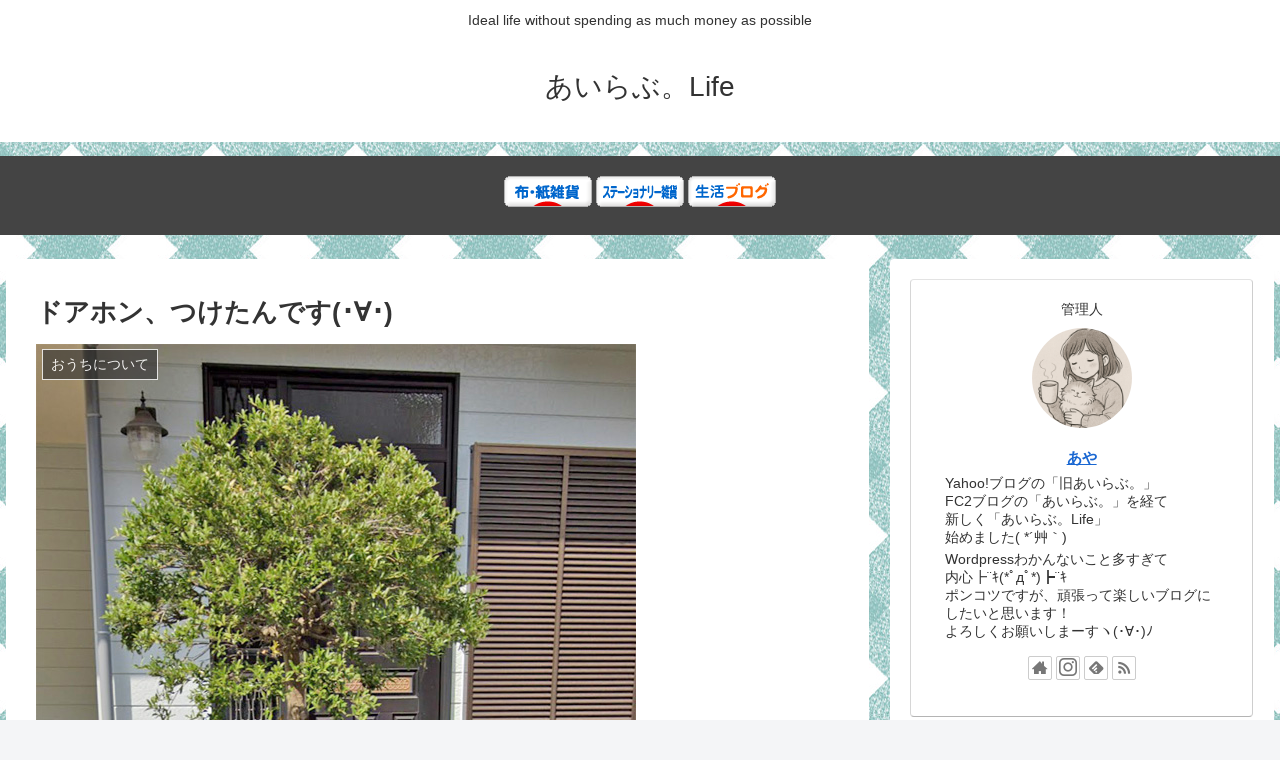

--- FILE ---
content_type: text/html; charset=UTF-8
request_url: https://ilovecollage-life.com/%E3%83%89%E3%82%A2%E3%83%9B%E3%83%B3%E3%80%81%E3%81%A4%E3%81%91%E3%81%9F%E3%82%93%E3%81%A7%E3%81%99%EF%BD%A5%E2%88%80%EF%BD%A5/
body_size: 49748
content:
<!doctype html>
<html lang="ja">

<head>
<meta charset="utf-8">
<meta http-equiv="X-UA-Compatible" content="IE=edge">
<meta name="viewport" content="width=device-width, initial-scale=1.0, viewport-fit=cover"/>
<meta name="referrer" content="no-referrer-when-downgrade"/>

  
  <!-- Other Analytics -->
<meta name="google-site-verification" content="aSG0TI9iveWfkS0WCK-kQNtdNS7X7G9QT5GjJiO6Un4" />
<!-- /Other Analytics -->
<!-- preconnect dns-prefetch -->
<link rel="preconnect dns-prefetch" href="//www.googletagmanager.com">
<link rel="preconnect dns-prefetch" href="//www.google-analytics.com">
<link rel="preconnect dns-prefetch" href="//ajax.googleapis.com">
<link rel="preconnect dns-prefetch" href="//cdnjs.cloudflare.com">
<link rel="preconnect dns-prefetch" href="//pagead2.googlesyndication.com">
<link rel="preconnect dns-prefetch" href="//googleads.g.doubleclick.net">
<link rel="preconnect dns-prefetch" href="//tpc.googlesyndication.com">
<link rel="preconnect dns-prefetch" href="//ad.doubleclick.net">
<link rel="preconnect dns-prefetch" href="//www.gstatic.com">
<link rel="preconnect dns-prefetch" href="//cse.google.com">
<link rel="preconnect dns-prefetch" href="//fonts.gstatic.com">
<link rel="preconnect dns-prefetch" href="//fonts.googleapis.com">
<link rel="preconnect dns-prefetch" href="//cms.quantserve.com">
<link rel="preconnect dns-prefetch" href="//secure.gravatar.com">
<link rel="preconnect dns-prefetch" href="//cdn.syndication.twimg.com">
<link rel="preconnect dns-prefetch" href="//cdn.jsdelivr.net">
<link rel="preconnect dns-prefetch" href="//images-fe.ssl-images-amazon.com">
<link rel="preconnect dns-prefetch" href="//completion.amazon.com">
<link rel="preconnect dns-prefetch" href="//m.media-amazon.com">
<link rel="preconnect dns-prefetch" href="//i.moshimo.com">
<link rel="preconnect dns-prefetch" href="//aml.valuecommerce.com">
<link rel="preconnect dns-prefetch" href="//dalc.valuecommerce.com">
<link rel="preconnect dns-prefetch" href="//dalb.valuecommerce.com">
<title>ドアホン、つけたんです(･∀･)  |  あいらぶ。Life</title>
<meta name='robots' content='max-image-preview:large' />

<!-- OGP -->
<meta property="og:type" content="article">
<meta property="og:description" content="こんばんわ(･∀･)！今夜は少し涼しいですね。あやです。え？私の地域だけですかね(´∀｀;●)ときどき思い出したように降る雨と、私のズボラな性格が災いし、愛車がなんかめちゃめちゃ汚い今日この頃です。さて、今回はおうちの話です。自宅前の写真、">
<meta property="og:title" content="ドアホン、つけたんです(･∀･)">
<meta property="og:url" content="https://ilovecollage-life.com/%e3%83%89%e3%82%a2%e3%83%9b%e3%83%b3%e3%80%81%e3%81%a4%e3%81%91%e3%81%9f%e3%82%93%e3%81%a7%e3%81%99%ef%bd%a5%e2%88%80%ef%bd%a5/">
<meta property="og:image" content="https://ilovecollage-life.com/wp-content/uploads/2022/07/20220706-1.jpg">
<meta property="og:site_name" content="あいらぶ。Life">
<meta property="og:locale" content="ja_JP">
<meta property="article:published_time" content="2022-07-06T23:04:13+09:00" />
<meta property="article:modified_time" content="2022-07-06T23:04:13+09:00" />
<meta property="article:section" content="おうちについて">
<meta property="article:tag" content="プチプラリフォーム">
<meta property="article:tag" content="自宅改造計画">
<!-- /OGP -->

<!-- Twitter Card -->
<meta name="twitter:card" content="summary_large_image">
<meta property="twitter:description" content="こんばんわ(･∀･)！今夜は少し涼しいですね。あやです。え？私の地域だけですかね(´∀｀;●)ときどき思い出したように降る雨と、私のズボラな性格が災いし、愛車がなんかめちゃめちゃ汚い今日この頃です。さて、今回はおうちの話です。自宅前の写真、">
<meta property="twitter:title" content="ドアホン、つけたんです(･∀･)">
<meta property="twitter:url" content="https://ilovecollage-life.com/%e3%83%89%e3%82%a2%e3%83%9b%e3%83%b3%e3%80%81%e3%81%a4%e3%81%91%e3%81%9f%e3%82%93%e3%81%a7%e3%81%99%ef%bd%a5%e2%88%80%ef%bd%a5/">
<meta name="twitter:image" content="https://ilovecollage-life.com/wp-content/uploads/2022/07/20220706-1.jpg">
<meta name="twitter:domain" content="ilovecollage-life.com">
<!-- /Twitter Card -->
<link rel='dns-prefetch' href='//ajax.googleapis.com' />
<link rel='dns-prefetch' href='//cdnjs.cloudflare.com' />
<link rel='dns-prefetch' href='//www.google.com' />
<link rel="alternate" type="application/rss+xml" title="あいらぶ。Life &raquo; フィード" href="https://ilovecollage-life.com/feed/" />
<link rel="alternate" type="application/rss+xml" title="あいらぶ。Life &raquo; コメントフィード" href="https://ilovecollage-life.com/comments/feed/" />
<link rel="alternate" type="application/rss+xml" title="あいらぶ。Life &raquo; ドアホン、つけたんです(･∀･) のコメントのフィード" href="https://ilovecollage-life.com/%e3%83%89%e3%82%a2%e3%83%9b%e3%83%b3%e3%80%81%e3%81%a4%e3%81%91%e3%81%9f%e3%82%93%e3%81%a7%e3%81%99%ef%bd%a5%e2%88%80%ef%bd%a5/feed/" />
<style id='wp-img-auto-sizes-contain-inline-css'>
img:is([sizes=auto i],[sizes^="auto," i]){contain-intrinsic-size:3000px 1500px}
/*# sourceURL=wp-img-auto-sizes-contain-inline-css */
</style>
<link rel='stylesheet' id='cocoon-style-css' href='https://ilovecollage-life.com/wp-content/themes/cocoon/style.css?ver=6.9&#038;fver=20210307103250' media='all' />
<style id='cocoon-style-inline-css'>
.main{width:860px}.sidebar{width:376px}@media screen and (max-width:1280px){.wrap{width:auto}.main,.sidebar,.sidebar-left .main,.sidebar-left .sidebar{margin:0 .5%}.main{width:67.4%}.sidebar{padding:1.5%;width:30%}.entry-card-thumb{width:38%}.entry-card-content{margin-left:40%}}body::after{content:url(https://ilovecollage-life.com/wp-content/themes/cocoon/lib/analytics/access.php?post_id=1138&post_type=post);visibility:hidden;position:absolute;bottom:0;right:0;width:1px;height:1px;overflow:hidden;display:inline!important}.toc-checkbox{display:none}.toc-content{visibility:hidden;height:0;opacity:.2;transition:all .5s ease-out}.toc-checkbox:checked~.toc-content{visibility:visible;padding-top:.6em;height:100%;opacity:1}.toc-title::after{content:'[開く]';margin-left:.5em;cursor:pointer;font-size:.8em}.toc-title:hover::after{text-decoration:underline}.toc-checkbox:checked+.toc-title::after{content:'[閉じる]'}#respond{display:none}.entry-content>*,.demo .entry-content p{line-height:1.8}.article p,.demo .entry-content p,.article dl,.article ul,.article ol,.article blockquote,.article pre,.article table,.article .author-box,.article .blogcard-wrap,.article .login-user-only,.article .information-box,.article .question-box,.article .alert-box,.article .information,.article .question,.article .alert,.article .memo-box,.article .comment-box,.article .common-icon-box,.article .blank-box,.article .button-block,.article .micro-bottom,.article .caption-box,.article .tab-caption-box,.article .label-box,.article .toggle-wrap,.article .wp-block-image,.booklink-box,.article .kaerebalink-box,.article .tomarebalink-box,.article .product-item-box,.article .speech-wrap,.article .toc,.article .column-wrap,.article .new-entry-cards,.article .popular-entry-cards,.article .navi-entry-cards,.article .box-menus,.article .ranking-item,.article .wp-block-categories,.article .wp-block-archives,.article .wp-block-archives-dropdown,.article .wp-block-calendar,.article .rss-entry-cards,.article .ad-area,.article .wp-block-gallery,.article .wp-block-audio,.article .wp-block-cover,.article .wp-block-file,.article .wp-block-media-text,.article .wp-block-video,.article .wp-block-buttons,.article .wp-block-columns,.article .wp-block-separator,.article .components-placeholder,.article .wp-block-search,.article .wp-block-social-links,.article .timeline-box,.article .blogcard-type,.article .btn-wrap,.article .btn-wrap a,.article .block-box,.article .wp-block-embed,.article .wp-block-group,.article .wp-block-table,.article .scrollable-table,.article .wp-block-separator,[data-type="core/freeform"]{margin-bottom:1.8em}.article h2,.article h3,.article h4,.article h5,.article h6{margin-bottom:14px}@media screen and (max-width:480px){.page-body,.menu-content{font-size:12px}.article h2,.article h3,.article h4,.article h5,.article h6{margin-bottom:12px}}@media screen and (max-width:781px){.wp-block-column{margin-bottom:1.8em}}@media screen and (max-width:599px){.column-wrap>div{margin-bottom:1.8em}}.article h2,.article h3,.article h4,.article h5,.article h6{margin-top:2.4em}.article .micro-top{margin-bottom:.36em}.article .micro-bottom{margin-top:-1.62em}.article .micro-balloon{margin-bottom:.9em}.article .micro-bottom.micro-balloon{margin-top:-1.26em}.blank-box.bb-key-color{border-color:#19448e}.iic-key-color li::before{color:#19448e}.blank-box.bb-tab.bb-key-color::before{background-color:#19448e}.tb-key-color .toggle-button{border:1px solid #19448e;background:#19448e;color:#fff}.tb-key-color .toggle-button::before{color:#ccc}.tb-key-color .toggle-checkbox:checked~.toggle-content{border-color:#19448e}.cb-key-color.caption-box{border-color:#19448e}.cb-key-color .caption-box-label{background-color:#19448e;color:#fff}.tcb-key-color .tab-caption-box-label{background-color:#19448e;color:#fff}.tcb-key-color .tab-caption-box-content{border-color:#19448e}.lb-key-color .label-box-content{border-color:#19448e}.mc-key-color{background-color:#19448e;color:#fff;border:0}.mc-key-color.micro-bottom::after{border-bottom-color:#19448e;border-top-color:transparent}.mc-key-color::before{border-top-color:transparent;border-bottom-color:transparent}.mc-key-color::after{border-top-color:#19448e}.btn-key-color,.btn-wrap.btn-wrap-key-color>a{background-color:#19448e}.has-text-color.has-key-color-color{color:#19448e}.has-background.has-key-color-background-color{background-color:#19448e}.article.page-body,body#tinymce.wp-editor{background-color:#fff}.article.page-body,.editor-post-title__block .editor-post-title__input,body#tinymce.wp-editor{color:#333}.body .has-key-color-background-color{background-color:#19448e}.body .has-key-color-color{color:#19448e}.body .has-key-color-border-color{border-color:#19448e}.btn-wrap.has-key-color-background-color>a{background-color:#19448e}.btn-wrap.has-key-color-color>a{color:#19448e}.btn-wrap.has-key-color-border-color>a{border-color:#19448e}.bb-tab.has-key-color-border-color .bb-label{background-color:#19448e}.toggle-wrap.has-key-color-border-color .toggle-button{background-color:#19448e}.toggle-wrap.has-key-color-border-color .toggle-button,.toggle-wrap.has-key-color-border-color .toggle-content{border-color:#19448e}.iconlist-box.has-key-color-icon-color li::before{color:#19448e}.micro-balloon.has-key-color-background-color{background-color:#19448e;border-color:transparent}.micro-balloon.has-key-color-background-color.micro-bottom::after{border-bottom-color:#19448e;border-top-color:transparent}.micro-balloon.has-key-color-background-color::before{border-top-color:transparent;border-bottom-color:transparent}.micro-balloon.has-key-color-background-color::after{border-top-color:#19448e}.micro-balloon.has-border-color.has-key-color-border-color{border-color:#19448e}.micro-balloon.micro-top.has-key-color-border-color::before{border-top-color:#19448e}.micro-balloon.micro-bottom.has-key-color-border-color::before{border-bottom-color:#19448e}.caption-box.has-key-color-border-color .box-label{background-color:#19448e}.tab-caption-box.has-key-color-border-color .box-label{background-color:#19448e}.tab-caption-box.has-key-color-border-color .box-content{border-color:#19448e}.tab-caption-box.has-key-color-background-color .box-content{background-color:#19448e}.label-box.has-key-color-border-color .box-content{border-color:#19448e}.label-box.has-key-color-background-color .box-content{background-color:#19448e}.sbp-l .speech-balloon.has-key-color-border-color::before{border-right-color:#19448e}.sbp-r .speech-balloon.has-key-color-border-color::before{border-left-color:#19448e}.sbp-l .speech-balloon.has-key-color-background-color::after{border-right-color:#19448e}.sbp-r .speech-balloon.has-key-color-background-color::after{border-left-color:#19448e}.sbs-line.sbp-r .speech-balloon.has-key-color-background-color{background-color:#19448e}.sbs-line.sbp-r .speech-balloon.has-key-color-border-color{border-color:#19448e}.speech-wrap.sbs-think .speech-balloon.has-key-color-border-color::before,.speech-wrap.sbs-think .speech-balloon.has-key-color-border-color::after{border-color:#19448e}.sbs-think .speech-balloon.has-key-color-background-color::before,.sbs-think .speech-balloon.has-key-color-background-color::after{background-color:#19448e}.timeline-box.has-key-color-point-color .timeline-item::before{background-color:#19448e}.body .has-red-background-color{background-color:#e60033}.body .has-red-color{color:#e60033}.body .has-red-border-color{border-color:#e60033}.btn-wrap.has-red-background-color>a{background-color:#e60033}.btn-wrap.has-red-color>a{color:#e60033}.btn-wrap.has-red-border-color>a{border-color:#e60033}.bb-tab.has-red-border-color .bb-label{background-color:#e60033}.toggle-wrap.has-red-border-color .toggle-button{background-color:#e60033}.toggle-wrap.has-red-border-color .toggle-button,.toggle-wrap.has-red-border-color .toggle-content{border-color:#e60033}.iconlist-box.has-red-icon-color li::before{color:#e60033}.micro-balloon.has-red-background-color{background-color:#e60033;border-color:transparent}.micro-balloon.has-red-background-color.micro-bottom::after{border-bottom-color:#e60033;border-top-color:transparent}.micro-balloon.has-red-background-color::before{border-top-color:transparent;border-bottom-color:transparent}.micro-balloon.has-red-background-color::after{border-top-color:#e60033}.micro-balloon.has-border-color.has-red-border-color{border-color:#e60033}.micro-balloon.micro-top.has-red-border-color::before{border-top-color:#e60033}.micro-balloon.micro-bottom.has-red-border-color::before{border-bottom-color:#e60033}.caption-box.has-red-border-color .box-label{background-color:#e60033}.tab-caption-box.has-red-border-color .box-label{background-color:#e60033}.tab-caption-box.has-red-border-color .box-content{border-color:#e60033}.tab-caption-box.has-red-background-color .box-content{background-color:#e60033}.label-box.has-red-border-color .box-content{border-color:#e60033}.label-box.has-red-background-color .box-content{background-color:#e60033}.sbp-l .speech-balloon.has-red-border-color::before{border-right-color:#e60033}.sbp-r .speech-balloon.has-red-border-color::before{border-left-color:#e60033}.sbp-l .speech-balloon.has-red-background-color::after{border-right-color:#e60033}.sbp-r .speech-balloon.has-red-background-color::after{border-left-color:#e60033}.sbs-line.sbp-r .speech-balloon.has-red-background-color{background-color:#e60033}.sbs-line.sbp-r .speech-balloon.has-red-border-color{border-color:#e60033}.speech-wrap.sbs-think .speech-balloon.has-red-border-color::before,.speech-wrap.sbs-think .speech-balloon.has-red-border-color::after{border-color:#e60033}.sbs-think .speech-balloon.has-red-background-color::before,.sbs-think .speech-balloon.has-red-background-color::after{background-color:#e60033}.timeline-box.has-red-point-color .timeline-item::before{background-color:#e60033}.body .has-pink-background-color{background-color:#e95295}.body .has-pink-color{color:#e95295}.body .has-pink-border-color{border-color:#e95295}.btn-wrap.has-pink-background-color>a{background-color:#e95295}.btn-wrap.has-pink-color>a{color:#e95295}.btn-wrap.has-pink-border-color>a{border-color:#e95295}.bb-tab.has-pink-border-color .bb-label{background-color:#e95295}.toggle-wrap.has-pink-border-color .toggle-button{background-color:#e95295}.toggle-wrap.has-pink-border-color .toggle-button,.toggle-wrap.has-pink-border-color .toggle-content{border-color:#e95295}.iconlist-box.has-pink-icon-color li::before{color:#e95295}.micro-balloon.has-pink-background-color{background-color:#e95295;border-color:transparent}.micro-balloon.has-pink-background-color.micro-bottom::after{border-bottom-color:#e95295;border-top-color:transparent}.micro-balloon.has-pink-background-color::before{border-top-color:transparent;border-bottom-color:transparent}.micro-balloon.has-pink-background-color::after{border-top-color:#e95295}.micro-balloon.has-border-color.has-pink-border-color{border-color:#e95295}.micro-balloon.micro-top.has-pink-border-color::before{border-top-color:#e95295}.micro-balloon.micro-bottom.has-pink-border-color::before{border-bottom-color:#e95295}.caption-box.has-pink-border-color .box-label{background-color:#e95295}.tab-caption-box.has-pink-border-color .box-label{background-color:#e95295}.tab-caption-box.has-pink-border-color .box-content{border-color:#e95295}.tab-caption-box.has-pink-background-color .box-content{background-color:#e95295}.label-box.has-pink-border-color .box-content{border-color:#e95295}.label-box.has-pink-background-color .box-content{background-color:#e95295}.sbp-l .speech-balloon.has-pink-border-color::before{border-right-color:#e95295}.sbp-r .speech-balloon.has-pink-border-color::before{border-left-color:#e95295}.sbp-l .speech-balloon.has-pink-background-color::after{border-right-color:#e95295}.sbp-r .speech-balloon.has-pink-background-color::after{border-left-color:#e95295}.sbs-line.sbp-r .speech-balloon.has-pink-background-color{background-color:#e95295}.sbs-line.sbp-r .speech-balloon.has-pink-border-color{border-color:#e95295}.speech-wrap.sbs-think .speech-balloon.has-pink-border-color::before,.speech-wrap.sbs-think .speech-balloon.has-pink-border-color::after{border-color:#e95295}.sbs-think .speech-balloon.has-pink-background-color::before,.sbs-think .speech-balloon.has-pink-background-color::after{background-color:#e95295}.timeline-box.has-pink-point-color .timeline-item::before{background-color:#e95295}.body .has-purple-background-color{background-color:#884898}.body .has-purple-color{color:#884898}.body .has-purple-border-color{border-color:#884898}.btn-wrap.has-purple-background-color>a{background-color:#884898}.btn-wrap.has-purple-color>a{color:#884898}.btn-wrap.has-purple-border-color>a{border-color:#884898}.bb-tab.has-purple-border-color .bb-label{background-color:#884898}.toggle-wrap.has-purple-border-color .toggle-button{background-color:#884898}.toggle-wrap.has-purple-border-color .toggle-button,.toggle-wrap.has-purple-border-color .toggle-content{border-color:#884898}.iconlist-box.has-purple-icon-color li::before{color:#884898}.micro-balloon.has-purple-background-color{background-color:#884898;border-color:transparent}.micro-balloon.has-purple-background-color.micro-bottom::after{border-bottom-color:#884898;border-top-color:transparent}.micro-balloon.has-purple-background-color::before{border-top-color:transparent;border-bottom-color:transparent}.micro-balloon.has-purple-background-color::after{border-top-color:#884898}.micro-balloon.has-border-color.has-purple-border-color{border-color:#884898}.micro-balloon.micro-top.has-purple-border-color::before{border-top-color:#884898}.micro-balloon.micro-bottom.has-purple-border-color::before{border-bottom-color:#884898}.caption-box.has-purple-border-color .box-label{background-color:#884898}.tab-caption-box.has-purple-border-color .box-label{background-color:#884898}.tab-caption-box.has-purple-border-color .box-content{border-color:#884898}.tab-caption-box.has-purple-background-color .box-content{background-color:#884898}.label-box.has-purple-border-color .box-content{border-color:#884898}.label-box.has-purple-background-color .box-content{background-color:#884898}.sbp-l .speech-balloon.has-purple-border-color::before{border-right-color:#884898}.sbp-r .speech-balloon.has-purple-border-color::before{border-left-color:#884898}.sbp-l .speech-balloon.has-purple-background-color::after{border-right-color:#884898}.sbp-r .speech-balloon.has-purple-background-color::after{border-left-color:#884898}.sbs-line.sbp-r .speech-balloon.has-purple-background-color{background-color:#884898}.sbs-line.sbp-r .speech-balloon.has-purple-border-color{border-color:#884898}.speech-wrap.sbs-think .speech-balloon.has-purple-border-color::before,.speech-wrap.sbs-think .speech-balloon.has-purple-border-color::after{border-color:#884898}.sbs-think .speech-balloon.has-purple-background-color::before,.sbs-think .speech-balloon.has-purple-background-color::after{background-color:#884898}.timeline-box.has-purple-point-color .timeline-item::before{background-color:#884898}.body .has-deep-background-color{background-color:#55295b}.body .has-deep-color{color:#55295b}.body .has-deep-border-color{border-color:#55295b}.btn-wrap.has-deep-background-color>a{background-color:#55295b}.btn-wrap.has-deep-color>a{color:#55295b}.btn-wrap.has-deep-border-color>a{border-color:#55295b}.bb-tab.has-deep-border-color .bb-label{background-color:#55295b}.toggle-wrap.has-deep-border-color .toggle-button{background-color:#55295b}.toggle-wrap.has-deep-border-color .toggle-button,.toggle-wrap.has-deep-border-color .toggle-content{border-color:#55295b}.iconlist-box.has-deep-icon-color li::before{color:#55295b}.micro-balloon.has-deep-background-color{background-color:#55295b;border-color:transparent}.micro-balloon.has-deep-background-color.micro-bottom::after{border-bottom-color:#55295b;border-top-color:transparent}.micro-balloon.has-deep-background-color::before{border-top-color:transparent;border-bottom-color:transparent}.micro-balloon.has-deep-background-color::after{border-top-color:#55295b}.micro-balloon.has-border-color.has-deep-border-color{border-color:#55295b}.micro-balloon.micro-top.has-deep-border-color::before{border-top-color:#55295b}.micro-balloon.micro-bottom.has-deep-border-color::before{border-bottom-color:#55295b}.caption-box.has-deep-border-color .box-label{background-color:#55295b}.tab-caption-box.has-deep-border-color .box-label{background-color:#55295b}.tab-caption-box.has-deep-border-color .box-content{border-color:#55295b}.tab-caption-box.has-deep-background-color .box-content{background-color:#55295b}.label-box.has-deep-border-color .box-content{border-color:#55295b}.label-box.has-deep-background-color .box-content{background-color:#55295b}.sbp-l .speech-balloon.has-deep-border-color::before{border-right-color:#55295b}.sbp-r .speech-balloon.has-deep-border-color::before{border-left-color:#55295b}.sbp-l .speech-balloon.has-deep-background-color::after{border-right-color:#55295b}.sbp-r .speech-balloon.has-deep-background-color::after{border-left-color:#55295b}.sbs-line.sbp-r .speech-balloon.has-deep-background-color{background-color:#55295b}.sbs-line.sbp-r .speech-balloon.has-deep-border-color{border-color:#55295b}.speech-wrap.sbs-think .speech-balloon.has-deep-border-color::before,.speech-wrap.sbs-think .speech-balloon.has-deep-border-color::after{border-color:#55295b}.sbs-think .speech-balloon.has-deep-background-color::before,.sbs-think .speech-balloon.has-deep-background-color::after{background-color:#55295b}.timeline-box.has-deep-point-color .timeline-item::before{background-color:#55295b}.body .has-indigo-background-color{background-color:#1e50a2}.body .has-indigo-color{color:#1e50a2}.body .has-indigo-border-color{border-color:#1e50a2}.btn-wrap.has-indigo-background-color>a{background-color:#1e50a2}.btn-wrap.has-indigo-color>a{color:#1e50a2}.btn-wrap.has-indigo-border-color>a{border-color:#1e50a2}.bb-tab.has-indigo-border-color .bb-label{background-color:#1e50a2}.toggle-wrap.has-indigo-border-color .toggle-button{background-color:#1e50a2}.toggle-wrap.has-indigo-border-color .toggle-button,.toggle-wrap.has-indigo-border-color .toggle-content{border-color:#1e50a2}.iconlist-box.has-indigo-icon-color li::before{color:#1e50a2}.micro-balloon.has-indigo-background-color{background-color:#1e50a2;border-color:transparent}.micro-balloon.has-indigo-background-color.micro-bottom::after{border-bottom-color:#1e50a2;border-top-color:transparent}.micro-balloon.has-indigo-background-color::before{border-top-color:transparent;border-bottom-color:transparent}.micro-balloon.has-indigo-background-color::after{border-top-color:#1e50a2}.micro-balloon.has-border-color.has-indigo-border-color{border-color:#1e50a2}.micro-balloon.micro-top.has-indigo-border-color::before{border-top-color:#1e50a2}.micro-balloon.micro-bottom.has-indigo-border-color::before{border-bottom-color:#1e50a2}.caption-box.has-indigo-border-color .box-label{background-color:#1e50a2}.tab-caption-box.has-indigo-border-color .box-label{background-color:#1e50a2}.tab-caption-box.has-indigo-border-color .box-content{border-color:#1e50a2}.tab-caption-box.has-indigo-background-color .box-content{background-color:#1e50a2}.label-box.has-indigo-border-color .box-content{border-color:#1e50a2}.label-box.has-indigo-background-color .box-content{background-color:#1e50a2}.sbp-l .speech-balloon.has-indigo-border-color::before{border-right-color:#1e50a2}.sbp-r .speech-balloon.has-indigo-border-color::before{border-left-color:#1e50a2}.sbp-l .speech-balloon.has-indigo-background-color::after{border-right-color:#1e50a2}.sbp-r .speech-balloon.has-indigo-background-color::after{border-left-color:#1e50a2}.sbs-line.sbp-r .speech-balloon.has-indigo-background-color{background-color:#1e50a2}.sbs-line.sbp-r .speech-balloon.has-indigo-border-color{border-color:#1e50a2}.speech-wrap.sbs-think .speech-balloon.has-indigo-border-color::before,.speech-wrap.sbs-think .speech-balloon.has-indigo-border-color::after{border-color:#1e50a2}.sbs-think .speech-balloon.has-indigo-background-color::before,.sbs-think .speech-balloon.has-indigo-background-color::after{background-color:#1e50a2}.timeline-box.has-indigo-point-color .timeline-item::before{background-color:#1e50a2}.body .has-blue-background-color{background-color:#0095d9}.body .has-blue-color{color:#0095d9}.body .has-blue-border-color{border-color:#0095d9}.btn-wrap.has-blue-background-color>a{background-color:#0095d9}.btn-wrap.has-blue-color>a{color:#0095d9}.btn-wrap.has-blue-border-color>a{border-color:#0095d9}.bb-tab.has-blue-border-color .bb-label{background-color:#0095d9}.toggle-wrap.has-blue-border-color .toggle-button{background-color:#0095d9}.toggle-wrap.has-blue-border-color .toggle-button,.toggle-wrap.has-blue-border-color .toggle-content{border-color:#0095d9}.iconlist-box.has-blue-icon-color li::before{color:#0095d9}.micro-balloon.has-blue-background-color{background-color:#0095d9;border-color:transparent}.micro-balloon.has-blue-background-color.micro-bottom::after{border-bottom-color:#0095d9;border-top-color:transparent}.micro-balloon.has-blue-background-color::before{border-top-color:transparent;border-bottom-color:transparent}.micro-balloon.has-blue-background-color::after{border-top-color:#0095d9}.micro-balloon.has-border-color.has-blue-border-color{border-color:#0095d9}.micro-balloon.micro-top.has-blue-border-color::before{border-top-color:#0095d9}.micro-balloon.micro-bottom.has-blue-border-color::before{border-bottom-color:#0095d9}.caption-box.has-blue-border-color .box-label{background-color:#0095d9}.tab-caption-box.has-blue-border-color .box-label{background-color:#0095d9}.tab-caption-box.has-blue-border-color .box-content{border-color:#0095d9}.tab-caption-box.has-blue-background-color .box-content{background-color:#0095d9}.label-box.has-blue-border-color .box-content{border-color:#0095d9}.label-box.has-blue-background-color .box-content{background-color:#0095d9}.sbp-l .speech-balloon.has-blue-border-color::before{border-right-color:#0095d9}.sbp-r .speech-balloon.has-blue-border-color::before{border-left-color:#0095d9}.sbp-l .speech-balloon.has-blue-background-color::after{border-right-color:#0095d9}.sbp-r .speech-balloon.has-blue-background-color::after{border-left-color:#0095d9}.sbs-line.sbp-r .speech-balloon.has-blue-background-color{background-color:#0095d9}.sbs-line.sbp-r .speech-balloon.has-blue-border-color{border-color:#0095d9}.speech-wrap.sbs-think .speech-balloon.has-blue-border-color::before,.speech-wrap.sbs-think .speech-balloon.has-blue-border-color::after{border-color:#0095d9}.sbs-think .speech-balloon.has-blue-background-color::before,.sbs-think .speech-balloon.has-blue-background-color::after{background-color:#0095d9}.timeline-box.has-blue-point-color .timeline-item::before{background-color:#0095d9}.body .has-light-blue-background-color{background-color:#2ca9e1}.body .has-light-blue-color{color:#2ca9e1}.body .has-light-blue-border-color{border-color:#2ca9e1}.btn-wrap.has-light-blue-background-color>a{background-color:#2ca9e1}.btn-wrap.has-light-blue-color>a{color:#2ca9e1}.btn-wrap.has-light-blue-border-color>a{border-color:#2ca9e1}.bb-tab.has-light-blue-border-color .bb-label{background-color:#2ca9e1}.toggle-wrap.has-light-blue-border-color .toggle-button{background-color:#2ca9e1}.toggle-wrap.has-light-blue-border-color .toggle-button,.toggle-wrap.has-light-blue-border-color .toggle-content{border-color:#2ca9e1}.iconlist-box.has-light-blue-icon-color li::before{color:#2ca9e1}.micro-balloon.has-light-blue-background-color{background-color:#2ca9e1;border-color:transparent}.micro-balloon.has-light-blue-background-color.micro-bottom::after{border-bottom-color:#2ca9e1;border-top-color:transparent}.micro-balloon.has-light-blue-background-color::before{border-top-color:transparent;border-bottom-color:transparent}.micro-balloon.has-light-blue-background-color::after{border-top-color:#2ca9e1}.micro-balloon.has-border-color.has-light-blue-border-color{border-color:#2ca9e1}.micro-balloon.micro-top.has-light-blue-border-color::before{border-top-color:#2ca9e1}.micro-balloon.micro-bottom.has-light-blue-border-color::before{border-bottom-color:#2ca9e1}.caption-box.has-light-blue-border-color .box-label{background-color:#2ca9e1}.tab-caption-box.has-light-blue-border-color .box-label{background-color:#2ca9e1}.tab-caption-box.has-light-blue-border-color .box-content{border-color:#2ca9e1}.tab-caption-box.has-light-blue-background-color .box-content{background-color:#2ca9e1}.label-box.has-light-blue-border-color .box-content{border-color:#2ca9e1}.label-box.has-light-blue-background-color .box-content{background-color:#2ca9e1}.sbp-l .speech-balloon.has-light-blue-border-color::before{border-right-color:#2ca9e1}.sbp-r .speech-balloon.has-light-blue-border-color::before{border-left-color:#2ca9e1}.sbp-l .speech-balloon.has-light-blue-background-color::after{border-right-color:#2ca9e1}.sbp-r .speech-balloon.has-light-blue-background-color::after{border-left-color:#2ca9e1}.sbs-line.sbp-r .speech-balloon.has-light-blue-background-color{background-color:#2ca9e1}.sbs-line.sbp-r .speech-balloon.has-light-blue-border-color{border-color:#2ca9e1}.speech-wrap.sbs-think .speech-balloon.has-light-blue-border-color::before,.speech-wrap.sbs-think .speech-balloon.has-light-blue-border-color::after{border-color:#2ca9e1}.sbs-think .speech-balloon.has-light-blue-background-color::before,.sbs-think .speech-balloon.has-light-blue-background-color::after{background-color:#2ca9e1}.timeline-box.has-light-blue-point-color .timeline-item::before{background-color:#2ca9e1}.body .has-cyan-background-color{background-color:#00a3af}.body .has-cyan-color{color:#00a3af}.body .has-cyan-border-color{border-color:#00a3af}.btn-wrap.has-cyan-background-color>a{background-color:#00a3af}.btn-wrap.has-cyan-color>a{color:#00a3af}.btn-wrap.has-cyan-border-color>a{border-color:#00a3af}.bb-tab.has-cyan-border-color .bb-label{background-color:#00a3af}.toggle-wrap.has-cyan-border-color .toggle-button{background-color:#00a3af}.toggle-wrap.has-cyan-border-color .toggle-button,.toggle-wrap.has-cyan-border-color .toggle-content{border-color:#00a3af}.iconlist-box.has-cyan-icon-color li::before{color:#00a3af}.micro-balloon.has-cyan-background-color{background-color:#00a3af;border-color:transparent}.micro-balloon.has-cyan-background-color.micro-bottom::after{border-bottom-color:#00a3af;border-top-color:transparent}.micro-balloon.has-cyan-background-color::before{border-top-color:transparent;border-bottom-color:transparent}.micro-balloon.has-cyan-background-color::after{border-top-color:#00a3af}.micro-balloon.has-border-color.has-cyan-border-color{border-color:#00a3af}.micro-balloon.micro-top.has-cyan-border-color::before{border-top-color:#00a3af}.micro-balloon.micro-bottom.has-cyan-border-color::before{border-bottom-color:#00a3af}.caption-box.has-cyan-border-color .box-label{background-color:#00a3af}.tab-caption-box.has-cyan-border-color .box-label{background-color:#00a3af}.tab-caption-box.has-cyan-border-color .box-content{border-color:#00a3af}.tab-caption-box.has-cyan-background-color .box-content{background-color:#00a3af}.label-box.has-cyan-border-color .box-content{border-color:#00a3af}.label-box.has-cyan-background-color .box-content{background-color:#00a3af}.sbp-l .speech-balloon.has-cyan-border-color::before{border-right-color:#00a3af}.sbp-r .speech-balloon.has-cyan-border-color::before{border-left-color:#00a3af}.sbp-l .speech-balloon.has-cyan-background-color::after{border-right-color:#00a3af}.sbp-r .speech-balloon.has-cyan-background-color::after{border-left-color:#00a3af}.sbs-line.sbp-r .speech-balloon.has-cyan-background-color{background-color:#00a3af}.sbs-line.sbp-r .speech-balloon.has-cyan-border-color{border-color:#00a3af}.speech-wrap.sbs-think .speech-balloon.has-cyan-border-color::before,.speech-wrap.sbs-think .speech-balloon.has-cyan-border-color::after{border-color:#00a3af}.sbs-think .speech-balloon.has-cyan-background-color::before,.sbs-think .speech-balloon.has-cyan-background-color::after{background-color:#00a3af}.timeline-box.has-cyan-point-color .timeline-item::before{background-color:#00a3af}.body .has-teal-background-color{background-color:#007b43}.body .has-teal-color{color:#007b43}.body .has-teal-border-color{border-color:#007b43}.btn-wrap.has-teal-background-color>a{background-color:#007b43}.btn-wrap.has-teal-color>a{color:#007b43}.btn-wrap.has-teal-border-color>a{border-color:#007b43}.bb-tab.has-teal-border-color .bb-label{background-color:#007b43}.toggle-wrap.has-teal-border-color .toggle-button{background-color:#007b43}.toggle-wrap.has-teal-border-color .toggle-button,.toggle-wrap.has-teal-border-color .toggle-content{border-color:#007b43}.iconlist-box.has-teal-icon-color li::before{color:#007b43}.micro-balloon.has-teal-background-color{background-color:#007b43;border-color:transparent}.micro-balloon.has-teal-background-color.micro-bottom::after{border-bottom-color:#007b43;border-top-color:transparent}.micro-balloon.has-teal-background-color::before{border-top-color:transparent;border-bottom-color:transparent}.micro-balloon.has-teal-background-color::after{border-top-color:#007b43}.micro-balloon.has-border-color.has-teal-border-color{border-color:#007b43}.micro-balloon.micro-top.has-teal-border-color::before{border-top-color:#007b43}.micro-balloon.micro-bottom.has-teal-border-color::before{border-bottom-color:#007b43}.caption-box.has-teal-border-color .box-label{background-color:#007b43}.tab-caption-box.has-teal-border-color .box-label{background-color:#007b43}.tab-caption-box.has-teal-border-color .box-content{border-color:#007b43}.tab-caption-box.has-teal-background-color .box-content{background-color:#007b43}.label-box.has-teal-border-color .box-content{border-color:#007b43}.label-box.has-teal-background-color .box-content{background-color:#007b43}.sbp-l .speech-balloon.has-teal-border-color::before{border-right-color:#007b43}.sbp-r .speech-balloon.has-teal-border-color::before{border-left-color:#007b43}.sbp-l .speech-balloon.has-teal-background-color::after{border-right-color:#007b43}.sbp-r .speech-balloon.has-teal-background-color::after{border-left-color:#007b43}.sbs-line.sbp-r .speech-balloon.has-teal-background-color{background-color:#007b43}.sbs-line.sbp-r .speech-balloon.has-teal-border-color{border-color:#007b43}.speech-wrap.sbs-think .speech-balloon.has-teal-border-color::before,.speech-wrap.sbs-think .speech-balloon.has-teal-border-color::after{border-color:#007b43}.sbs-think .speech-balloon.has-teal-background-color::before,.sbs-think .speech-balloon.has-teal-background-color::after{background-color:#007b43}.timeline-box.has-teal-point-color .timeline-item::before{background-color:#007b43}.body .has-green-background-color{background-color:#3eb370}.body .has-green-color{color:#3eb370}.body .has-green-border-color{border-color:#3eb370}.btn-wrap.has-green-background-color>a{background-color:#3eb370}.btn-wrap.has-green-color>a{color:#3eb370}.btn-wrap.has-green-border-color>a{border-color:#3eb370}.bb-tab.has-green-border-color .bb-label{background-color:#3eb370}.toggle-wrap.has-green-border-color .toggle-button{background-color:#3eb370}.toggle-wrap.has-green-border-color .toggle-button,.toggle-wrap.has-green-border-color .toggle-content{border-color:#3eb370}.iconlist-box.has-green-icon-color li::before{color:#3eb370}.micro-balloon.has-green-background-color{background-color:#3eb370;border-color:transparent}.micro-balloon.has-green-background-color.micro-bottom::after{border-bottom-color:#3eb370;border-top-color:transparent}.micro-balloon.has-green-background-color::before{border-top-color:transparent;border-bottom-color:transparent}.micro-balloon.has-green-background-color::after{border-top-color:#3eb370}.micro-balloon.has-border-color.has-green-border-color{border-color:#3eb370}.micro-balloon.micro-top.has-green-border-color::before{border-top-color:#3eb370}.micro-balloon.micro-bottom.has-green-border-color::before{border-bottom-color:#3eb370}.caption-box.has-green-border-color .box-label{background-color:#3eb370}.tab-caption-box.has-green-border-color .box-label{background-color:#3eb370}.tab-caption-box.has-green-border-color .box-content{border-color:#3eb370}.tab-caption-box.has-green-background-color .box-content{background-color:#3eb370}.label-box.has-green-border-color .box-content{border-color:#3eb370}.label-box.has-green-background-color .box-content{background-color:#3eb370}.sbp-l .speech-balloon.has-green-border-color::before{border-right-color:#3eb370}.sbp-r .speech-balloon.has-green-border-color::before{border-left-color:#3eb370}.sbp-l .speech-balloon.has-green-background-color::after{border-right-color:#3eb370}.sbp-r .speech-balloon.has-green-background-color::after{border-left-color:#3eb370}.sbs-line.sbp-r .speech-balloon.has-green-background-color{background-color:#3eb370}.sbs-line.sbp-r .speech-balloon.has-green-border-color{border-color:#3eb370}.speech-wrap.sbs-think .speech-balloon.has-green-border-color::before,.speech-wrap.sbs-think .speech-balloon.has-green-border-color::after{border-color:#3eb370}.sbs-think .speech-balloon.has-green-background-color::before,.sbs-think .speech-balloon.has-green-background-color::after{background-color:#3eb370}.timeline-box.has-green-point-color .timeline-item::before{background-color:#3eb370}.body .has-light-green-background-color{background-color:#8bc34a}.body .has-light-green-color{color:#8bc34a}.body .has-light-green-border-color{border-color:#8bc34a}.btn-wrap.has-light-green-background-color>a{background-color:#8bc34a}.btn-wrap.has-light-green-color>a{color:#8bc34a}.btn-wrap.has-light-green-border-color>a{border-color:#8bc34a}.bb-tab.has-light-green-border-color .bb-label{background-color:#8bc34a}.toggle-wrap.has-light-green-border-color .toggle-button{background-color:#8bc34a}.toggle-wrap.has-light-green-border-color .toggle-button,.toggle-wrap.has-light-green-border-color .toggle-content{border-color:#8bc34a}.iconlist-box.has-light-green-icon-color li::before{color:#8bc34a}.micro-balloon.has-light-green-background-color{background-color:#8bc34a;border-color:transparent}.micro-balloon.has-light-green-background-color.micro-bottom::after{border-bottom-color:#8bc34a;border-top-color:transparent}.micro-balloon.has-light-green-background-color::before{border-top-color:transparent;border-bottom-color:transparent}.micro-balloon.has-light-green-background-color::after{border-top-color:#8bc34a}.micro-balloon.has-border-color.has-light-green-border-color{border-color:#8bc34a}.micro-balloon.micro-top.has-light-green-border-color::before{border-top-color:#8bc34a}.micro-balloon.micro-bottom.has-light-green-border-color::before{border-bottom-color:#8bc34a}.caption-box.has-light-green-border-color .box-label{background-color:#8bc34a}.tab-caption-box.has-light-green-border-color .box-label{background-color:#8bc34a}.tab-caption-box.has-light-green-border-color .box-content{border-color:#8bc34a}.tab-caption-box.has-light-green-background-color .box-content{background-color:#8bc34a}.label-box.has-light-green-border-color .box-content{border-color:#8bc34a}.label-box.has-light-green-background-color .box-content{background-color:#8bc34a}.sbp-l .speech-balloon.has-light-green-border-color::before{border-right-color:#8bc34a}.sbp-r .speech-balloon.has-light-green-border-color::before{border-left-color:#8bc34a}.sbp-l .speech-balloon.has-light-green-background-color::after{border-right-color:#8bc34a}.sbp-r .speech-balloon.has-light-green-background-color::after{border-left-color:#8bc34a}.sbs-line.sbp-r .speech-balloon.has-light-green-background-color{background-color:#8bc34a}.sbs-line.sbp-r .speech-balloon.has-light-green-border-color{border-color:#8bc34a}.speech-wrap.sbs-think .speech-balloon.has-light-green-border-color::before,.speech-wrap.sbs-think .speech-balloon.has-light-green-border-color::after{border-color:#8bc34a}.sbs-think .speech-balloon.has-light-green-background-color::before,.sbs-think .speech-balloon.has-light-green-background-color::after{background-color:#8bc34a}.timeline-box.has-light-green-point-color .timeline-item::before{background-color:#8bc34a}.body .has-lime-background-color{background-color:#c3d825}.body .has-lime-color{color:#c3d825}.body .has-lime-border-color{border-color:#c3d825}.btn-wrap.has-lime-background-color>a{background-color:#c3d825}.btn-wrap.has-lime-color>a{color:#c3d825}.btn-wrap.has-lime-border-color>a{border-color:#c3d825}.bb-tab.has-lime-border-color .bb-label{background-color:#c3d825}.toggle-wrap.has-lime-border-color .toggle-button{background-color:#c3d825}.toggle-wrap.has-lime-border-color .toggle-button,.toggle-wrap.has-lime-border-color .toggle-content{border-color:#c3d825}.iconlist-box.has-lime-icon-color li::before{color:#c3d825}.micro-balloon.has-lime-background-color{background-color:#c3d825;border-color:transparent}.micro-balloon.has-lime-background-color.micro-bottom::after{border-bottom-color:#c3d825;border-top-color:transparent}.micro-balloon.has-lime-background-color::before{border-top-color:transparent;border-bottom-color:transparent}.micro-balloon.has-lime-background-color::after{border-top-color:#c3d825}.micro-balloon.has-border-color.has-lime-border-color{border-color:#c3d825}.micro-balloon.micro-top.has-lime-border-color::before{border-top-color:#c3d825}.micro-balloon.micro-bottom.has-lime-border-color::before{border-bottom-color:#c3d825}.caption-box.has-lime-border-color .box-label{background-color:#c3d825}.tab-caption-box.has-lime-border-color .box-label{background-color:#c3d825}.tab-caption-box.has-lime-border-color .box-content{border-color:#c3d825}.tab-caption-box.has-lime-background-color .box-content{background-color:#c3d825}.label-box.has-lime-border-color .box-content{border-color:#c3d825}.label-box.has-lime-background-color .box-content{background-color:#c3d825}.sbp-l .speech-balloon.has-lime-border-color::before{border-right-color:#c3d825}.sbp-r .speech-balloon.has-lime-border-color::before{border-left-color:#c3d825}.sbp-l .speech-balloon.has-lime-background-color::after{border-right-color:#c3d825}.sbp-r .speech-balloon.has-lime-background-color::after{border-left-color:#c3d825}.sbs-line.sbp-r .speech-balloon.has-lime-background-color{background-color:#c3d825}.sbs-line.sbp-r .speech-balloon.has-lime-border-color{border-color:#c3d825}.speech-wrap.sbs-think .speech-balloon.has-lime-border-color::before,.speech-wrap.sbs-think .speech-balloon.has-lime-border-color::after{border-color:#c3d825}.sbs-think .speech-balloon.has-lime-background-color::before,.sbs-think .speech-balloon.has-lime-background-color::after{background-color:#c3d825}.timeline-box.has-lime-point-color .timeline-item::before{background-color:#c3d825}.body .has-yellow-background-color{background-color:#ffd900}.body .has-yellow-color{color:#ffd900}.body .has-yellow-border-color{border-color:#ffd900}.btn-wrap.has-yellow-background-color>a{background-color:#ffd900}.btn-wrap.has-yellow-color>a{color:#ffd900}.btn-wrap.has-yellow-border-color>a{border-color:#ffd900}.bb-tab.has-yellow-border-color .bb-label{background-color:#ffd900}.toggle-wrap.has-yellow-border-color .toggle-button{background-color:#ffd900}.toggle-wrap.has-yellow-border-color .toggle-button,.toggle-wrap.has-yellow-border-color .toggle-content{border-color:#ffd900}.iconlist-box.has-yellow-icon-color li::before{color:#ffd900}.micro-balloon.has-yellow-background-color{background-color:#ffd900;border-color:transparent}.micro-balloon.has-yellow-background-color.micro-bottom::after{border-bottom-color:#ffd900;border-top-color:transparent}.micro-balloon.has-yellow-background-color::before{border-top-color:transparent;border-bottom-color:transparent}.micro-balloon.has-yellow-background-color::after{border-top-color:#ffd900}.micro-balloon.has-border-color.has-yellow-border-color{border-color:#ffd900}.micro-balloon.micro-top.has-yellow-border-color::before{border-top-color:#ffd900}.micro-balloon.micro-bottom.has-yellow-border-color::before{border-bottom-color:#ffd900}.caption-box.has-yellow-border-color .box-label{background-color:#ffd900}.tab-caption-box.has-yellow-border-color .box-label{background-color:#ffd900}.tab-caption-box.has-yellow-border-color .box-content{border-color:#ffd900}.tab-caption-box.has-yellow-background-color .box-content{background-color:#ffd900}.label-box.has-yellow-border-color .box-content{border-color:#ffd900}.label-box.has-yellow-background-color .box-content{background-color:#ffd900}.sbp-l .speech-balloon.has-yellow-border-color::before{border-right-color:#ffd900}.sbp-r .speech-balloon.has-yellow-border-color::before{border-left-color:#ffd900}.sbp-l .speech-balloon.has-yellow-background-color::after{border-right-color:#ffd900}.sbp-r .speech-balloon.has-yellow-background-color::after{border-left-color:#ffd900}.sbs-line.sbp-r .speech-balloon.has-yellow-background-color{background-color:#ffd900}.sbs-line.sbp-r .speech-balloon.has-yellow-border-color{border-color:#ffd900}.speech-wrap.sbs-think .speech-balloon.has-yellow-border-color::before,.speech-wrap.sbs-think .speech-balloon.has-yellow-border-color::after{border-color:#ffd900}.sbs-think .speech-balloon.has-yellow-background-color::before,.sbs-think .speech-balloon.has-yellow-background-color::after{background-color:#ffd900}.timeline-box.has-yellow-point-color .timeline-item::before{background-color:#ffd900}.body .has-amber-background-color{background-color:#ffc107}.body .has-amber-color{color:#ffc107}.body .has-amber-border-color{border-color:#ffc107}.btn-wrap.has-amber-background-color>a{background-color:#ffc107}.btn-wrap.has-amber-color>a{color:#ffc107}.btn-wrap.has-amber-border-color>a{border-color:#ffc107}.bb-tab.has-amber-border-color .bb-label{background-color:#ffc107}.toggle-wrap.has-amber-border-color .toggle-button{background-color:#ffc107}.toggle-wrap.has-amber-border-color .toggle-button,.toggle-wrap.has-amber-border-color .toggle-content{border-color:#ffc107}.iconlist-box.has-amber-icon-color li::before{color:#ffc107}.micro-balloon.has-amber-background-color{background-color:#ffc107;border-color:transparent}.micro-balloon.has-amber-background-color.micro-bottom::after{border-bottom-color:#ffc107;border-top-color:transparent}.micro-balloon.has-amber-background-color::before{border-top-color:transparent;border-bottom-color:transparent}.micro-balloon.has-amber-background-color::after{border-top-color:#ffc107}.micro-balloon.has-border-color.has-amber-border-color{border-color:#ffc107}.micro-balloon.micro-top.has-amber-border-color::before{border-top-color:#ffc107}.micro-balloon.micro-bottom.has-amber-border-color::before{border-bottom-color:#ffc107}.caption-box.has-amber-border-color .box-label{background-color:#ffc107}.tab-caption-box.has-amber-border-color .box-label{background-color:#ffc107}.tab-caption-box.has-amber-border-color .box-content{border-color:#ffc107}.tab-caption-box.has-amber-background-color .box-content{background-color:#ffc107}.label-box.has-amber-border-color .box-content{border-color:#ffc107}.label-box.has-amber-background-color .box-content{background-color:#ffc107}.sbp-l .speech-balloon.has-amber-border-color::before{border-right-color:#ffc107}.sbp-r .speech-balloon.has-amber-border-color::before{border-left-color:#ffc107}.sbp-l .speech-balloon.has-amber-background-color::after{border-right-color:#ffc107}.sbp-r .speech-balloon.has-amber-background-color::after{border-left-color:#ffc107}.sbs-line.sbp-r .speech-balloon.has-amber-background-color{background-color:#ffc107}.sbs-line.sbp-r .speech-balloon.has-amber-border-color{border-color:#ffc107}.speech-wrap.sbs-think .speech-balloon.has-amber-border-color::before,.speech-wrap.sbs-think .speech-balloon.has-amber-border-color::after{border-color:#ffc107}.sbs-think .speech-balloon.has-amber-background-color::before,.sbs-think .speech-balloon.has-amber-background-color::after{background-color:#ffc107}.timeline-box.has-amber-point-color .timeline-item::before{background-color:#ffc107}.body .has-orange-background-color{background-color:#f39800}.body .has-orange-color{color:#f39800}.body .has-orange-border-color{border-color:#f39800}.btn-wrap.has-orange-background-color>a{background-color:#f39800}.btn-wrap.has-orange-color>a{color:#f39800}.btn-wrap.has-orange-border-color>a{border-color:#f39800}.bb-tab.has-orange-border-color .bb-label{background-color:#f39800}.toggle-wrap.has-orange-border-color .toggle-button{background-color:#f39800}.toggle-wrap.has-orange-border-color .toggle-button,.toggle-wrap.has-orange-border-color .toggle-content{border-color:#f39800}.iconlist-box.has-orange-icon-color li::before{color:#f39800}.micro-balloon.has-orange-background-color{background-color:#f39800;border-color:transparent}.micro-balloon.has-orange-background-color.micro-bottom::after{border-bottom-color:#f39800;border-top-color:transparent}.micro-balloon.has-orange-background-color::before{border-top-color:transparent;border-bottom-color:transparent}.micro-balloon.has-orange-background-color::after{border-top-color:#f39800}.micro-balloon.has-border-color.has-orange-border-color{border-color:#f39800}.micro-balloon.micro-top.has-orange-border-color::before{border-top-color:#f39800}.micro-balloon.micro-bottom.has-orange-border-color::before{border-bottom-color:#f39800}.caption-box.has-orange-border-color .box-label{background-color:#f39800}.tab-caption-box.has-orange-border-color .box-label{background-color:#f39800}.tab-caption-box.has-orange-border-color .box-content{border-color:#f39800}.tab-caption-box.has-orange-background-color .box-content{background-color:#f39800}.label-box.has-orange-border-color .box-content{border-color:#f39800}.label-box.has-orange-background-color .box-content{background-color:#f39800}.sbp-l .speech-balloon.has-orange-border-color::before{border-right-color:#f39800}.sbp-r .speech-balloon.has-orange-border-color::before{border-left-color:#f39800}.sbp-l .speech-balloon.has-orange-background-color::after{border-right-color:#f39800}.sbp-r .speech-balloon.has-orange-background-color::after{border-left-color:#f39800}.sbs-line.sbp-r .speech-balloon.has-orange-background-color{background-color:#f39800}.sbs-line.sbp-r .speech-balloon.has-orange-border-color{border-color:#f39800}.speech-wrap.sbs-think .speech-balloon.has-orange-border-color::before,.speech-wrap.sbs-think .speech-balloon.has-orange-border-color::after{border-color:#f39800}.sbs-think .speech-balloon.has-orange-background-color::before,.sbs-think .speech-balloon.has-orange-background-color::after{background-color:#f39800}.timeline-box.has-orange-point-color .timeline-item::before{background-color:#f39800}.body .has-deep-orange-background-color{background-color:#ea5506}.body .has-deep-orange-color{color:#ea5506}.body .has-deep-orange-border-color{border-color:#ea5506}.btn-wrap.has-deep-orange-background-color>a{background-color:#ea5506}.btn-wrap.has-deep-orange-color>a{color:#ea5506}.btn-wrap.has-deep-orange-border-color>a{border-color:#ea5506}.bb-tab.has-deep-orange-border-color .bb-label{background-color:#ea5506}.toggle-wrap.has-deep-orange-border-color .toggle-button{background-color:#ea5506}.toggle-wrap.has-deep-orange-border-color .toggle-button,.toggle-wrap.has-deep-orange-border-color .toggle-content{border-color:#ea5506}.iconlist-box.has-deep-orange-icon-color li::before{color:#ea5506}.micro-balloon.has-deep-orange-background-color{background-color:#ea5506;border-color:transparent}.micro-balloon.has-deep-orange-background-color.micro-bottom::after{border-bottom-color:#ea5506;border-top-color:transparent}.micro-balloon.has-deep-orange-background-color::before{border-top-color:transparent;border-bottom-color:transparent}.micro-balloon.has-deep-orange-background-color::after{border-top-color:#ea5506}.micro-balloon.has-border-color.has-deep-orange-border-color{border-color:#ea5506}.micro-balloon.micro-top.has-deep-orange-border-color::before{border-top-color:#ea5506}.micro-balloon.micro-bottom.has-deep-orange-border-color::before{border-bottom-color:#ea5506}.caption-box.has-deep-orange-border-color .box-label{background-color:#ea5506}.tab-caption-box.has-deep-orange-border-color .box-label{background-color:#ea5506}.tab-caption-box.has-deep-orange-border-color .box-content{border-color:#ea5506}.tab-caption-box.has-deep-orange-background-color .box-content{background-color:#ea5506}.label-box.has-deep-orange-border-color .box-content{border-color:#ea5506}.label-box.has-deep-orange-background-color .box-content{background-color:#ea5506}.sbp-l .speech-balloon.has-deep-orange-border-color::before{border-right-color:#ea5506}.sbp-r .speech-balloon.has-deep-orange-border-color::before{border-left-color:#ea5506}.sbp-l .speech-balloon.has-deep-orange-background-color::after{border-right-color:#ea5506}.sbp-r .speech-balloon.has-deep-orange-background-color::after{border-left-color:#ea5506}.sbs-line.sbp-r .speech-balloon.has-deep-orange-background-color{background-color:#ea5506}.sbs-line.sbp-r .speech-balloon.has-deep-orange-border-color{border-color:#ea5506}.speech-wrap.sbs-think .speech-balloon.has-deep-orange-border-color::before,.speech-wrap.sbs-think .speech-balloon.has-deep-orange-border-color::after{border-color:#ea5506}.sbs-think .speech-balloon.has-deep-orange-background-color::before,.sbs-think .speech-balloon.has-deep-orange-background-color::after{background-color:#ea5506}.timeline-box.has-deep-orange-point-color .timeline-item::before{background-color:#ea5506}.body .has-brown-background-color{background-color:#954e2a}.body .has-brown-color{color:#954e2a}.body .has-brown-border-color{border-color:#954e2a}.btn-wrap.has-brown-background-color>a{background-color:#954e2a}.btn-wrap.has-brown-color>a{color:#954e2a}.btn-wrap.has-brown-border-color>a{border-color:#954e2a}.bb-tab.has-brown-border-color .bb-label{background-color:#954e2a}.toggle-wrap.has-brown-border-color .toggle-button{background-color:#954e2a}.toggle-wrap.has-brown-border-color .toggle-button,.toggle-wrap.has-brown-border-color .toggle-content{border-color:#954e2a}.iconlist-box.has-brown-icon-color li::before{color:#954e2a}.micro-balloon.has-brown-background-color{background-color:#954e2a;border-color:transparent}.micro-balloon.has-brown-background-color.micro-bottom::after{border-bottom-color:#954e2a;border-top-color:transparent}.micro-balloon.has-brown-background-color::before{border-top-color:transparent;border-bottom-color:transparent}.micro-balloon.has-brown-background-color::after{border-top-color:#954e2a}.micro-balloon.has-border-color.has-brown-border-color{border-color:#954e2a}.micro-balloon.micro-top.has-brown-border-color::before{border-top-color:#954e2a}.micro-balloon.micro-bottom.has-brown-border-color::before{border-bottom-color:#954e2a}.caption-box.has-brown-border-color .box-label{background-color:#954e2a}.tab-caption-box.has-brown-border-color .box-label{background-color:#954e2a}.tab-caption-box.has-brown-border-color .box-content{border-color:#954e2a}.tab-caption-box.has-brown-background-color .box-content{background-color:#954e2a}.label-box.has-brown-border-color .box-content{border-color:#954e2a}.label-box.has-brown-background-color .box-content{background-color:#954e2a}.sbp-l .speech-balloon.has-brown-border-color::before{border-right-color:#954e2a}.sbp-r .speech-balloon.has-brown-border-color::before{border-left-color:#954e2a}.sbp-l .speech-balloon.has-brown-background-color::after{border-right-color:#954e2a}.sbp-r .speech-balloon.has-brown-background-color::after{border-left-color:#954e2a}.sbs-line.sbp-r .speech-balloon.has-brown-background-color{background-color:#954e2a}.sbs-line.sbp-r .speech-balloon.has-brown-border-color{border-color:#954e2a}.speech-wrap.sbs-think .speech-balloon.has-brown-border-color::before,.speech-wrap.sbs-think .speech-balloon.has-brown-border-color::after{border-color:#954e2a}.sbs-think .speech-balloon.has-brown-background-color::before,.sbs-think .speech-balloon.has-brown-background-color::after{background-color:#954e2a}.timeline-box.has-brown-point-color .timeline-item::before{background-color:#954e2a}.body .has-grey-background-color{background-color:#949495}.body .has-grey-color{color:#949495}.body .has-grey-border-color{border-color:#949495}.btn-wrap.has-grey-background-color>a{background-color:#949495}.btn-wrap.has-grey-color>a{color:#949495}.btn-wrap.has-grey-border-color>a{border-color:#949495}.bb-tab.has-grey-border-color .bb-label{background-color:#949495}.toggle-wrap.has-grey-border-color .toggle-button{background-color:#949495}.toggle-wrap.has-grey-border-color .toggle-button,.toggle-wrap.has-grey-border-color .toggle-content{border-color:#949495}.iconlist-box.has-grey-icon-color li::before{color:#949495}.micro-balloon.has-grey-background-color{background-color:#949495;border-color:transparent}.micro-balloon.has-grey-background-color.micro-bottom::after{border-bottom-color:#949495;border-top-color:transparent}.micro-balloon.has-grey-background-color::before{border-top-color:transparent;border-bottom-color:transparent}.micro-balloon.has-grey-background-color::after{border-top-color:#949495}.micro-balloon.has-border-color.has-grey-border-color{border-color:#949495}.micro-balloon.micro-top.has-grey-border-color::before{border-top-color:#949495}.micro-balloon.micro-bottom.has-grey-border-color::before{border-bottom-color:#949495}.caption-box.has-grey-border-color .box-label{background-color:#949495}.tab-caption-box.has-grey-border-color .box-label{background-color:#949495}.tab-caption-box.has-grey-border-color .box-content{border-color:#949495}.tab-caption-box.has-grey-background-color .box-content{background-color:#949495}.label-box.has-grey-border-color .box-content{border-color:#949495}.label-box.has-grey-background-color .box-content{background-color:#949495}.sbp-l .speech-balloon.has-grey-border-color::before{border-right-color:#949495}.sbp-r .speech-balloon.has-grey-border-color::before{border-left-color:#949495}.sbp-l .speech-balloon.has-grey-background-color::after{border-right-color:#949495}.sbp-r .speech-balloon.has-grey-background-color::after{border-left-color:#949495}.sbs-line.sbp-r .speech-balloon.has-grey-background-color{background-color:#949495}.sbs-line.sbp-r .speech-balloon.has-grey-border-color{border-color:#949495}.speech-wrap.sbs-think .speech-balloon.has-grey-border-color::before,.speech-wrap.sbs-think .speech-balloon.has-grey-border-color::after{border-color:#949495}.sbs-think .speech-balloon.has-grey-background-color::before,.sbs-think .speech-balloon.has-grey-background-color::after{background-color:#949495}.timeline-box.has-grey-point-color .timeline-item::before{background-color:#949495}.body .has-black-background-color{background-color:#333}.body .has-black-color{color:#333}.body .has-black-border-color{border-color:#333}.btn-wrap.has-black-background-color>a{background-color:#333}.btn-wrap.has-black-color>a{color:#333}.btn-wrap.has-black-border-color>a{border-color:#333}.bb-tab.has-black-border-color .bb-label{background-color:#333}.toggle-wrap.has-black-border-color .toggle-button{background-color:#333}.toggle-wrap.has-black-border-color .toggle-button,.toggle-wrap.has-black-border-color .toggle-content{border-color:#333}.iconlist-box.has-black-icon-color li::before{color:#333}.micro-balloon.has-black-background-color{background-color:#333;border-color:transparent}.micro-balloon.has-black-background-color.micro-bottom::after{border-bottom-color:#333;border-top-color:transparent}.micro-balloon.has-black-background-color::before{border-top-color:transparent;border-bottom-color:transparent}.micro-balloon.has-black-background-color::after{border-top-color:#333}.micro-balloon.has-border-color.has-black-border-color{border-color:#333}.micro-balloon.micro-top.has-black-border-color::before{border-top-color:#333}.micro-balloon.micro-bottom.has-black-border-color::before{border-bottom-color:#333}.caption-box.has-black-border-color .box-label{background-color:#333}.tab-caption-box.has-black-border-color .box-label{background-color:#333}.tab-caption-box.has-black-border-color .box-content{border-color:#333}.tab-caption-box.has-black-background-color .box-content{background-color:#333}.label-box.has-black-border-color .box-content{border-color:#333}.label-box.has-black-background-color .box-content{background-color:#333}.sbp-l .speech-balloon.has-black-border-color::before{border-right-color:#333}.sbp-r .speech-balloon.has-black-border-color::before{border-left-color:#333}.sbp-l .speech-balloon.has-black-background-color::after{border-right-color:#333}.sbp-r .speech-balloon.has-black-background-color::after{border-left-color:#333}.sbs-line.sbp-r .speech-balloon.has-black-background-color{background-color:#333}.sbs-line.sbp-r .speech-balloon.has-black-border-color{border-color:#333}.speech-wrap.sbs-think .speech-balloon.has-black-border-color::before,.speech-wrap.sbs-think .speech-balloon.has-black-border-color::after{border-color:#333}.sbs-think .speech-balloon.has-black-background-color::before,.sbs-think .speech-balloon.has-black-background-color::after{background-color:#333}.timeline-box.has-black-point-color .timeline-item::before{background-color:#333}.body .has-white-background-color{background-color:#fff}.body .has-white-color{color:#fff}.body .has-white-border-color{border-color:#fff}.btn-wrap.has-white-background-color>a{background-color:#fff}.btn-wrap.has-white-color>a{color:#fff}.btn-wrap.has-white-border-color>a{border-color:#fff}.bb-tab.has-white-border-color .bb-label{background-color:#fff}.toggle-wrap.has-white-border-color .toggle-button{background-color:#fff}.toggle-wrap.has-white-border-color .toggle-button,.toggle-wrap.has-white-border-color .toggle-content{border-color:#fff}.iconlist-box.has-white-icon-color li::before{color:#fff}.micro-balloon.has-white-background-color{background-color:#fff;border-color:transparent}.micro-balloon.has-white-background-color.micro-bottom::after{border-bottom-color:#fff;border-top-color:transparent}.micro-balloon.has-white-background-color::before{border-top-color:transparent;border-bottom-color:transparent}.micro-balloon.has-white-background-color::after{border-top-color:#fff}.micro-balloon.has-border-color.has-white-border-color{border-color:#fff}.micro-balloon.micro-top.has-white-border-color::before{border-top-color:#fff}.micro-balloon.micro-bottom.has-white-border-color::before{border-bottom-color:#fff}.caption-box.has-white-border-color .box-label{background-color:#fff}.tab-caption-box.has-white-border-color .box-label{background-color:#fff}.tab-caption-box.has-white-border-color .box-content{border-color:#fff}.tab-caption-box.has-white-background-color .box-content{background-color:#fff}.label-box.has-white-border-color .box-content{border-color:#fff}.label-box.has-white-background-color .box-content{background-color:#fff}.sbp-l .speech-balloon.has-white-border-color::before{border-right-color:#fff}.sbp-r .speech-balloon.has-white-border-color::before{border-left-color:#fff}.sbp-l .speech-balloon.has-white-background-color::after{border-right-color:#fff}.sbp-r .speech-balloon.has-white-background-color::after{border-left-color:#fff}.sbs-line.sbp-r .speech-balloon.has-white-background-color{background-color:#fff}.sbs-line.sbp-r .speech-balloon.has-white-border-color{border-color:#fff}.speech-wrap.sbs-think .speech-balloon.has-white-border-color::before,.speech-wrap.sbs-think .speech-balloon.has-white-border-color::after{border-color:#fff}.sbs-think .speech-balloon.has-white-background-color::before,.sbs-think .speech-balloon.has-white-background-color::after{background-color:#fff}.timeline-box.has-white-point-color .timeline-item::before{background-color:#fff}.body .has-watery-blue-background-color{background-color:#f3fafe}.body .has-watery-blue-color{color:#f3fafe}.body .has-watery-blue-border-color{border-color:#f3fafe}.btn-wrap.has-watery-blue-background-color>a{background-color:#f3fafe}.btn-wrap.has-watery-blue-color>a{color:#f3fafe}.btn-wrap.has-watery-blue-border-color>a{border-color:#f3fafe}.bb-tab.has-watery-blue-border-color .bb-label{background-color:#f3fafe}.toggle-wrap.has-watery-blue-border-color .toggle-button{background-color:#f3fafe}.toggle-wrap.has-watery-blue-border-color .toggle-button,.toggle-wrap.has-watery-blue-border-color .toggle-content{border-color:#f3fafe}.iconlist-box.has-watery-blue-icon-color li::before{color:#f3fafe}.micro-balloon.has-watery-blue-background-color{background-color:#f3fafe;border-color:transparent}.micro-balloon.has-watery-blue-background-color.micro-bottom::after{border-bottom-color:#f3fafe;border-top-color:transparent}.micro-balloon.has-watery-blue-background-color::before{border-top-color:transparent;border-bottom-color:transparent}.micro-balloon.has-watery-blue-background-color::after{border-top-color:#f3fafe}.micro-balloon.has-border-color.has-watery-blue-border-color{border-color:#f3fafe}.micro-balloon.micro-top.has-watery-blue-border-color::before{border-top-color:#f3fafe}.micro-balloon.micro-bottom.has-watery-blue-border-color::before{border-bottom-color:#f3fafe}.caption-box.has-watery-blue-border-color .box-label{background-color:#f3fafe}.tab-caption-box.has-watery-blue-border-color .box-label{background-color:#f3fafe}.tab-caption-box.has-watery-blue-border-color .box-content{border-color:#f3fafe}.tab-caption-box.has-watery-blue-background-color .box-content{background-color:#f3fafe}.label-box.has-watery-blue-border-color .box-content{border-color:#f3fafe}.label-box.has-watery-blue-background-color .box-content{background-color:#f3fafe}.sbp-l .speech-balloon.has-watery-blue-border-color::before{border-right-color:#f3fafe}.sbp-r .speech-balloon.has-watery-blue-border-color::before{border-left-color:#f3fafe}.sbp-l .speech-balloon.has-watery-blue-background-color::after{border-right-color:#f3fafe}.sbp-r .speech-balloon.has-watery-blue-background-color::after{border-left-color:#f3fafe}.sbs-line.sbp-r .speech-balloon.has-watery-blue-background-color{background-color:#f3fafe}.sbs-line.sbp-r .speech-balloon.has-watery-blue-border-color{border-color:#f3fafe}.speech-wrap.sbs-think .speech-balloon.has-watery-blue-border-color::before,.speech-wrap.sbs-think .speech-balloon.has-watery-blue-border-color::after{border-color:#f3fafe}.sbs-think .speech-balloon.has-watery-blue-background-color::before,.sbs-think .speech-balloon.has-watery-blue-background-color::after{background-color:#f3fafe}.timeline-box.has-watery-blue-point-color .timeline-item::before{background-color:#f3fafe}.body .has-watery-yellow-background-color{background-color:#fff7cc}.body .has-watery-yellow-color{color:#fff7cc}.body .has-watery-yellow-border-color{border-color:#fff7cc}.btn-wrap.has-watery-yellow-background-color>a{background-color:#fff7cc}.btn-wrap.has-watery-yellow-color>a{color:#fff7cc}.btn-wrap.has-watery-yellow-border-color>a{border-color:#fff7cc}.bb-tab.has-watery-yellow-border-color .bb-label{background-color:#fff7cc}.toggle-wrap.has-watery-yellow-border-color .toggle-button{background-color:#fff7cc}.toggle-wrap.has-watery-yellow-border-color .toggle-button,.toggle-wrap.has-watery-yellow-border-color .toggle-content{border-color:#fff7cc}.iconlist-box.has-watery-yellow-icon-color li::before{color:#fff7cc}.micro-balloon.has-watery-yellow-background-color{background-color:#fff7cc;border-color:transparent}.micro-balloon.has-watery-yellow-background-color.micro-bottom::after{border-bottom-color:#fff7cc;border-top-color:transparent}.micro-balloon.has-watery-yellow-background-color::before{border-top-color:transparent;border-bottom-color:transparent}.micro-balloon.has-watery-yellow-background-color::after{border-top-color:#fff7cc}.micro-balloon.has-border-color.has-watery-yellow-border-color{border-color:#fff7cc}.micro-balloon.micro-top.has-watery-yellow-border-color::before{border-top-color:#fff7cc}.micro-balloon.micro-bottom.has-watery-yellow-border-color::before{border-bottom-color:#fff7cc}.caption-box.has-watery-yellow-border-color .box-label{background-color:#fff7cc}.tab-caption-box.has-watery-yellow-border-color .box-label{background-color:#fff7cc}.tab-caption-box.has-watery-yellow-border-color .box-content{border-color:#fff7cc}.tab-caption-box.has-watery-yellow-background-color .box-content{background-color:#fff7cc}.label-box.has-watery-yellow-border-color .box-content{border-color:#fff7cc}.label-box.has-watery-yellow-background-color .box-content{background-color:#fff7cc}.sbp-l .speech-balloon.has-watery-yellow-border-color::before{border-right-color:#fff7cc}.sbp-r .speech-balloon.has-watery-yellow-border-color::before{border-left-color:#fff7cc}.sbp-l .speech-balloon.has-watery-yellow-background-color::after{border-right-color:#fff7cc}.sbp-r .speech-balloon.has-watery-yellow-background-color::after{border-left-color:#fff7cc}.sbs-line.sbp-r .speech-balloon.has-watery-yellow-background-color{background-color:#fff7cc}.sbs-line.sbp-r .speech-balloon.has-watery-yellow-border-color{border-color:#fff7cc}.speech-wrap.sbs-think .speech-balloon.has-watery-yellow-border-color::before,.speech-wrap.sbs-think .speech-balloon.has-watery-yellow-border-color::after{border-color:#fff7cc}.sbs-think .speech-balloon.has-watery-yellow-background-color::before,.sbs-think .speech-balloon.has-watery-yellow-background-color::after{background-color:#fff7cc}.timeline-box.has-watery-yellow-point-color .timeline-item::before{background-color:#fff7cc}.body .has-watery-red-background-color{background-color:#fdf2f2}.body .has-watery-red-color{color:#fdf2f2}.body .has-watery-red-border-color{border-color:#fdf2f2}.btn-wrap.has-watery-red-background-color>a{background-color:#fdf2f2}.btn-wrap.has-watery-red-color>a{color:#fdf2f2}.btn-wrap.has-watery-red-border-color>a{border-color:#fdf2f2}.bb-tab.has-watery-red-border-color .bb-label{background-color:#fdf2f2}.toggle-wrap.has-watery-red-border-color .toggle-button{background-color:#fdf2f2}.toggle-wrap.has-watery-red-border-color .toggle-button,.toggle-wrap.has-watery-red-border-color .toggle-content{border-color:#fdf2f2}.iconlist-box.has-watery-red-icon-color li::before{color:#fdf2f2}.micro-balloon.has-watery-red-background-color{background-color:#fdf2f2;border-color:transparent}.micro-balloon.has-watery-red-background-color.micro-bottom::after{border-bottom-color:#fdf2f2;border-top-color:transparent}.micro-balloon.has-watery-red-background-color::before{border-top-color:transparent;border-bottom-color:transparent}.micro-balloon.has-watery-red-background-color::after{border-top-color:#fdf2f2}.micro-balloon.has-border-color.has-watery-red-border-color{border-color:#fdf2f2}.micro-balloon.micro-top.has-watery-red-border-color::before{border-top-color:#fdf2f2}.micro-balloon.micro-bottom.has-watery-red-border-color::before{border-bottom-color:#fdf2f2}.caption-box.has-watery-red-border-color .box-label{background-color:#fdf2f2}.tab-caption-box.has-watery-red-border-color .box-label{background-color:#fdf2f2}.tab-caption-box.has-watery-red-border-color .box-content{border-color:#fdf2f2}.tab-caption-box.has-watery-red-background-color .box-content{background-color:#fdf2f2}.label-box.has-watery-red-border-color .box-content{border-color:#fdf2f2}.label-box.has-watery-red-background-color .box-content{background-color:#fdf2f2}.sbp-l .speech-balloon.has-watery-red-border-color::before{border-right-color:#fdf2f2}.sbp-r .speech-balloon.has-watery-red-border-color::before{border-left-color:#fdf2f2}.sbp-l .speech-balloon.has-watery-red-background-color::after{border-right-color:#fdf2f2}.sbp-r .speech-balloon.has-watery-red-background-color::after{border-left-color:#fdf2f2}.sbs-line.sbp-r .speech-balloon.has-watery-red-background-color{background-color:#fdf2f2}.sbs-line.sbp-r .speech-balloon.has-watery-red-border-color{border-color:#fdf2f2}.speech-wrap.sbs-think .speech-balloon.has-watery-red-border-color::before,.speech-wrap.sbs-think .speech-balloon.has-watery-red-border-color::after{border-color:#fdf2f2}.sbs-think .speech-balloon.has-watery-red-background-color::before,.sbs-think .speech-balloon.has-watery-red-background-color::after{background-color:#fdf2f2}.timeline-box.has-watery-red-point-color .timeline-item::before{background-color:#fdf2f2}.body .has-watery-green-background-color{background-color:#ebf8f4}.body .has-watery-green-color{color:#ebf8f4}.body .has-watery-green-border-color{border-color:#ebf8f4}.btn-wrap.has-watery-green-background-color>a{background-color:#ebf8f4}.btn-wrap.has-watery-green-color>a{color:#ebf8f4}.btn-wrap.has-watery-green-border-color>a{border-color:#ebf8f4}.bb-tab.has-watery-green-border-color .bb-label{background-color:#ebf8f4}.toggle-wrap.has-watery-green-border-color .toggle-button{background-color:#ebf8f4}.toggle-wrap.has-watery-green-border-color .toggle-button,.toggle-wrap.has-watery-green-border-color .toggle-content{border-color:#ebf8f4}.iconlist-box.has-watery-green-icon-color li::before{color:#ebf8f4}.micro-balloon.has-watery-green-background-color{background-color:#ebf8f4;border-color:transparent}.micro-balloon.has-watery-green-background-color.micro-bottom::after{border-bottom-color:#ebf8f4;border-top-color:transparent}.micro-balloon.has-watery-green-background-color::before{border-top-color:transparent;border-bottom-color:transparent}.micro-balloon.has-watery-green-background-color::after{border-top-color:#ebf8f4}.micro-balloon.has-border-color.has-watery-green-border-color{border-color:#ebf8f4}.micro-balloon.micro-top.has-watery-green-border-color::before{border-top-color:#ebf8f4}.micro-balloon.micro-bottom.has-watery-green-border-color::before{border-bottom-color:#ebf8f4}.caption-box.has-watery-green-border-color .box-label{background-color:#ebf8f4}.tab-caption-box.has-watery-green-border-color .box-label{background-color:#ebf8f4}.tab-caption-box.has-watery-green-border-color .box-content{border-color:#ebf8f4}.tab-caption-box.has-watery-green-background-color .box-content{background-color:#ebf8f4}.label-box.has-watery-green-border-color .box-content{border-color:#ebf8f4}.label-box.has-watery-green-background-color .box-content{background-color:#ebf8f4}.sbp-l .speech-balloon.has-watery-green-border-color::before{border-right-color:#ebf8f4}.sbp-r .speech-balloon.has-watery-green-border-color::before{border-left-color:#ebf8f4}.sbp-l .speech-balloon.has-watery-green-background-color::after{border-right-color:#ebf8f4}.sbp-r .speech-balloon.has-watery-green-background-color::after{border-left-color:#ebf8f4}.sbs-line.sbp-r .speech-balloon.has-watery-green-background-color{background-color:#ebf8f4}.sbs-line.sbp-r .speech-balloon.has-watery-green-border-color{border-color:#ebf8f4}.speech-wrap.sbs-think .speech-balloon.has-watery-green-border-color::before,.speech-wrap.sbs-think .speech-balloon.has-watery-green-border-color::after{border-color:#ebf8f4}.sbs-think .speech-balloon.has-watery-green-background-color::before,.sbs-think .speech-balloon.has-watery-green-background-color::after{background-color:#ebf8f4}.timeline-box.has-watery-green-point-color .timeline-item::before{background-color:#ebf8f4}.body .has-ex-a-background-color{background-color:#fff}.body .has-ex-a-color{color:#fff}.body .has-ex-a-border-color{border-color:#fff}.btn-wrap.has-ex-a-background-color>a{background-color:#fff}.btn-wrap.has-ex-a-color>a{color:#fff}.btn-wrap.has-ex-a-border-color>a{border-color:#fff}.bb-tab.has-ex-a-border-color .bb-label{background-color:#fff}.toggle-wrap.has-ex-a-border-color .toggle-button{background-color:#fff}.toggle-wrap.has-ex-a-border-color .toggle-button,.toggle-wrap.has-ex-a-border-color .toggle-content{border-color:#fff}.iconlist-box.has-ex-a-icon-color li::before{color:#fff}.micro-balloon.has-ex-a-background-color{background-color:#fff;border-color:transparent}.micro-balloon.has-ex-a-background-color.micro-bottom::after{border-bottom-color:#fff;border-top-color:transparent}.micro-balloon.has-ex-a-background-color::before{border-top-color:transparent;border-bottom-color:transparent}.micro-balloon.has-ex-a-background-color::after{border-top-color:#fff}.micro-balloon.has-border-color.has-ex-a-border-color{border-color:#fff}.micro-balloon.micro-top.has-ex-a-border-color::before{border-top-color:#fff}.micro-balloon.micro-bottom.has-ex-a-border-color::before{border-bottom-color:#fff}.caption-box.has-ex-a-border-color .box-label{background-color:#fff}.tab-caption-box.has-ex-a-border-color .box-label{background-color:#fff}.tab-caption-box.has-ex-a-border-color .box-content{border-color:#fff}.tab-caption-box.has-ex-a-background-color .box-content{background-color:#fff}.label-box.has-ex-a-border-color .box-content{border-color:#fff}.label-box.has-ex-a-background-color .box-content{background-color:#fff}.sbp-l .speech-balloon.has-ex-a-border-color::before{border-right-color:#fff}.sbp-r .speech-balloon.has-ex-a-border-color::before{border-left-color:#fff}.sbp-l .speech-balloon.has-ex-a-background-color::after{border-right-color:#fff}.sbp-r .speech-balloon.has-ex-a-background-color::after{border-left-color:#fff}.sbs-line.sbp-r .speech-balloon.has-ex-a-background-color{background-color:#fff}.sbs-line.sbp-r .speech-balloon.has-ex-a-border-color{border-color:#fff}.speech-wrap.sbs-think .speech-balloon.has-ex-a-border-color::before,.speech-wrap.sbs-think .speech-balloon.has-ex-a-border-color::after{border-color:#fff}.sbs-think .speech-balloon.has-ex-a-background-color::before,.sbs-think .speech-balloon.has-ex-a-background-color::after{background-color:#fff}.timeline-box.has-ex-a-point-color .timeline-item::before{background-color:#fff}.body .has-ex-b-background-color{background-color:#fff}.body .has-ex-b-color{color:#fff}.body .has-ex-b-border-color{border-color:#fff}.btn-wrap.has-ex-b-background-color>a{background-color:#fff}.btn-wrap.has-ex-b-color>a{color:#fff}.btn-wrap.has-ex-b-border-color>a{border-color:#fff}.bb-tab.has-ex-b-border-color .bb-label{background-color:#fff}.toggle-wrap.has-ex-b-border-color .toggle-button{background-color:#fff}.toggle-wrap.has-ex-b-border-color .toggle-button,.toggle-wrap.has-ex-b-border-color .toggle-content{border-color:#fff}.iconlist-box.has-ex-b-icon-color li::before{color:#fff}.micro-balloon.has-ex-b-background-color{background-color:#fff;border-color:transparent}.micro-balloon.has-ex-b-background-color.micro-bottom::after{border-bottom-color:#fff;border-top-color:transparent}.micro-balloon.has-ex-b-background-color::before{border-top-color:transparent;border-bottom-color:transparent}.micro-balloon.has-ex-b-background-color::after{border-top-color:#fff}.micro-balloon.has-border-color.has-ex-b-border-color{border-color:#fff}.micro-balloon.micro-top.has-ex-b-border-color::before{border-top-color:#fff}.micro-balloon.micro-bottom.has-ex-b-border-color::before{border-bottom-color:#fff}.caption-box.has-ex-b-border-color .box-label{background-color:#fff}.tab-caption-box.has-ex-b-border-color .box-label{background-color:#fff}.tab-caption-box.has-ex-b-border-color .box-content{border-color:#fff}.tab-caption-box.has-ex-b-background-color .box-content{background-color:#fff}.label-box.has-ex-b-border-color .box-content{border-color:#fff}.label-box.has-ex-b-background-color .box-content{background-color:#fff}.sbp-l .speech-balloon.has-ex-b-border-color::before{border-right-color:#fff}.sbp-r .speech-balloon.has-ex-b-border-color::before{border-left-color:#fff}.sbp-l .speech-balloon.has-ex-b-background-color::after{border-right-color:#fff}.sbp-r .speech-balloon.has-ex-b-background-color::after{border-left-color:#fff}.sbs-line.sbp-r .speech-balloon.has-ex-b-background-color{background-color:#fff}.sbs-line.sbp-r .speech-balloon.has-ex-b-border-color{border-color:#fff}.speech-wrap.sbs-think .speech-balloon.has-ex-b-border-color::before,.speech-wrap.sbs-think .speech-balloon.has-ex-b-border-color::after{border-color:#fff}.sbs-think .speech-balloon.has-ex-b-background-color::before,.sbs-think .speech-balloon.has-ex-b-background-color::after{background-color:#fff}.timeline-box.has-ex-b-point-color .timeline-item::before{background-color:#fff}.body .has-ex-c-background-color{background-color:#fff}.body .has-ex-c-color{color:#fff}.body .has-ex-c-border-color{border-color:#fff}.btn-wrap.has-ex-c-background-color>a{background-color:#fff}.btn-wrap.has-ex-c-color>a{color:#fff}.btn-wrap.has-ex-c-border-color>a{border-color:#fff}.bb-tab.has-ex-c-border-color .bb-label{background-color:#fff}.toggle-wrap.has-ex-c-border-color .toggle-button{background-color:#fff}.toggle-wrap.has-ex-c-border-color .toggle-button,.toggle-wrap.has-ex-c-border-color .toggle-content{border-color:#fff}.iconlist-box.has-ex-c-icon-color li::before{color:#fff}.micro-balloon.has-ex-c-background-color{background-color:#fff;border-color:transparent}.micro-balloon.has-ex-c-background-color.micro-bottom::after{border-bottom-color:#fff;border-top-color:transparent}.micro-balloon.has-ex-c-background-color::before{border-top-color:transparent;border-bottom-color:transparent}.micro-balloon.has-ex-c-background-color::after{border-top-color:#fff}.micro-balloon.has-border-color.has-ex-c-border-color{border-color:#fff}.micro-balloon.micro-top.has-ex-c-border-color::before{border-top-color:#fff}.micro-balloon.micro-bottom.has-ex-c-border-color::before{border-bottom-color:#fff}.caption-box.has-ex-c-border-color .box-label{background-color:#fff}.tab-caption-box.has-ex-c-border-color .box-label{background-color:#fff}.tab-caption-box.has-ex-c-border-color .box-content{border-color:#fff}.tab-caption-box.has-ex-c-background-color .box-content{background-color:#fff}.label-box.has-ex-c-border-color .box-content{border-color:#fff}.label-box.has-ex-c-background-color .box-content{background-color:#fff}.sbp-l .speech-balloon.has-ex-c-border-color::before{border-right-color:#fff}.sbp-r .speech-balloon.has-ex-c-border-color::before{border-left-color:#fff}.sbp-l .speech-balloon.has-ex-c-background-color::after{border-right-color:#fff}.sbp-r .speech-balloon.has-ex-c-background-color::after{border-left-color:#fff}.sbs-line.sbp-r .speech-balloon.has-ex-c-background-color{background-color:#fff}.sbs-line.sbp-r .speech-balloon.has-ex-c-border-color{border-color:#fff}.speech-wrap.sbs-think .speech-balloon.has-ex-c-border-color::before,.speech-wrap.sbs-think .speech-balloon.has-ex-c-border-color::after{border-color:#fff}.sbs-think .speech-balloon.has-ex-c-background-color::before,.sbs-think .speech-balloon.has-ex-c-background-color::after{background-color:#fff}.timeline-box.has-ex-c-point-color .timeline-item::before{background-color:#fff}.body .has-ex-d-background-color{background-color:#fff}.body .has-ex-d-color{color:#fff}.body .has-ex-d-border-color{border-color:#fff}.btn-wrap.has-ex-d-background-color>a{background-color:#fff}.btn-wrap.has-ex-d-color>a{color:#fff}.btn-wrap.has-ex-d-border-color>a{border-color:#fff}.bb-tab.has-ex-d-border-color .bb-label{background-color:#fff}.toggle-wrap.has-ex-d-border-color .toggle-button{background-color:#fff}.toggle-wrap.has-ex-d-border-color .toggle-button,.toggle-wrap.has-ex-d-border-color .toggle-content{border-color:#fff}.iconlist-box.has-ex-d-icon-color li::before{color:#fff}.micro-balloon.has-ex-d-background-color{background-color:#fff;border-color:transparent}.micro-balloon.has-ex-d-background-color.micro-bottom::after{border-bottom-color:#fff;border-top-color:transparent}.micro-balloon.has-ex-d-background-color::before{border-top-color:transparent;border-bottom-color:transparent}.micro-balloon.has-ex-d-background-color::after{border-top-color:#fff}.micro-balloon.has-border-color.has-ex-d-border-color{border-color:#fff}.micro-balloon.micro-top.has-ex-d-border-color::before{border-top-color:#fff}.micro-balloon.micro-bottom.has-ex-d-border-color::before{border-bottom-color:#fff}.caption-box.has-ex-d-border-color .box-label{background-color:#fff}.tab-caption-box.has-ex-d-border-color .box-label{background-color:#fff}.tab-caption-box.has-ex-d-border-color .box-content{border-color:#fff}.tab-caption-box.has-ex-d-background-color .box-content{background-color:#fff}.label-box.has-ex-d-border-color .box-content{border-color:#fff}.label-box.has-ex-d-background-color .box-content{background-color:#fff}.sbp-l .speech-balloon.has-ex-d-border-color::before{border-right-color:#fff}.sbp-r .speech-balloon.has-ex-d-border-color::before{border-left-color:#fff}.sbp-l .speech-balloon.has-ex-d-background-color::after{border-right-color:#fff}.sbp-r .speech-balloon.has-ex-d-background-color::after{border-left-color:#fff}.sbs-line.sbp-r .speech-balloon.has-ex-d-background-color{background-color:#fff}.sbs-line.sbp-r .speech-balloon.has-ex-d-border-color{border-color:#fff}.speech-wrap.sbs-think .speech-balloon.has-ex-d-border-color::before,.speech-wrap.sbs-think .speech-balloon.has-ex-d-border-color::after{border-color:#fff}.sbs-think .speech-balloon.has-ex-d-background-color::before,.sbs-think .speech-balloon.has-ex-d-background-color::after{background-color:#fff}.timeline-box.has-ex-d-point-color .timeline-item::before{background-color:#fff}.body .has-ex-e-background-color{background-color:#fff}.body .has-ex-e-color{color:#fff}.body .has-ex-e-border-color{border-color:#fff}.btn-wrap.has-ex-e-background-color>a{background-color:#fff}.btn-wrap.has-ex-e-color>a{color:#fff}.btn-wrap.has-ex-e-border-color>a{border-color:#fff}.bb-tab.has-ex-e-border-color .bb-label{background-color:#fff}.toggle-wrap.has-ex-e-border-color .toggle-button{background-color:#fff}.toggle-wrap.has-ex-e-border-color .toggle-button,.toggle-wrap.has-ex-e-border-color .toggle-content{border-color:#fff}.iconlist-box.has-ex-e-icon-color li::before{color:#fff}.micro-balloon.has-ex-e-background-color{background-color:#fff;border-color:transparent}.micro-balloon.has-ex-e-background-color.micro-bottom::after{border-bottom-color:#fff;border-top-color:transparent}.micro-balloon.has-ex-e-background-color::before{border-top-color:transparent;border-bottom-color:transparent}.micro-balloon.has-ex-e-background-color::after{border-top-color:#fff}.micro-balloon.has-border-color.has-ex-e-border-color{border-color:#fff}.micro-balloon.micro-top.has-ex-e-border-color::before{border-top-color:#fff}.micro-balloon.micro-bottom.has-ex-e-border-color::before{border-bottom-color:#fff}.caption-box.has-ex-e-border-color .box-label{background-color:#fff}.tab-caption-box.has-ex-e-border-color .box-label{background-color:#fff}.tab-caption-box.has-ex-e-border-color .box-content{border-color:#fff}.tab-caption-box.has-ex-e-background-color .box-content{background-color:#fff}.label-box.has-ex-e-border-color .box-content{border-color:#fff}.label-box.has-ex-e-background-color .box-content{background-color:#fff}.sbp-l .speech-balloon.has-ex-e-border-color::before{border-right-color:#fff}.sbp-r .speech-balloon.has-ex-e-border-color::before{border-left-color:#fff}.sbp-l .speech-balloon.has-ex-e-background-color::after{border-right-color:#fff}.sbp-r .speech-balloon.has-ex-e-background-color::after{border-left-color:#fff}.sbs-line.sbp-r .speech-balloon.has-ex-e-background-color{background-color:#fff}.sbs-line.sbp-r .speech-balloon.has-ex-e-border-color{border-color:#fff}.speech-wrap.sbs-think .speech-balloon.has-ex-e-border-color::before,.speech-wrap.sbs-think .speech-balloon.has-ex-e-border-color::after{border-color:#fff}.sbs-think .speech-balloon.has-ex-e-background-color::before,.sbs-think .speech-balloon.has-ex-e-background-color::after{background-color:#fff}.timeline-box.has-ex-e-point-color .timeline-item::before{background-color:#fff}.body .has-ex-f-background-color{background-color:#fff}.body .has-ex-f-color{color:#fff}.body .has-ex-f-border-color{border-color:#fff}.btn-wrap.has-ex-f-background-color>a{background-color:#fff}.btn-wrap.has-ex-f-color>a{color:#fff}.btn-wrap.has-ex-f-border-color>a{border-color:#fff}.bb-tab.has-ex-f-border-color .bb-label{background-color:#fff}.toggle-wrap.has-ex-f-border-color .toggle-button{background-color:#fff}.toggle-wrap.has-ex-f-border-color .toggle-button,.toggle-wrap.has-ex-f-border-color .toggle-content{border-color:#fff}.iconlist-box.has-ex-f-icon-color li::before{color:#fff}.micro-balloon.has-ex-f-background-color{background-color:#fff;border-color:transparent}.micro-balloon.has-ex-f-background-color.micro-bottom::after{border-bottom-color:#fff;border-top-color:transparent}.micro-balloon.has-ex-f-background-color::before{border-top-color:transparent;border-bottom-color:transparent}.micro-balloon.has-ex-f-background-color::after{border-top-color:#fff}.micro-balloon.has-border-color.has-ex-f-border-color{border-color:#fff}.micro-balloon.micro-top.has-ex-f-border-color::before{border-top-color:#fff}.micro-balloon.micro-bottom.has-ex-f-border-color::before{border-bottom-color:#fff}.caption-box.has-ex-f-border-color .box-label{background-color:#fff}.tab-caption-box.has-ex-f-border-color .box-label{background-color:#fff}.tab-caption-box.has-ex-f-border-color .box-content{border-color:#fff}.tab-caption-box.has-ex-f-background-color .box-content{background-color:#fff}.label-box.has-ex-f-border-color .box-content{border-color:#fff}.label-box.has-ex-f-background-color .box-content{background-color:#fff}.sbp-l .speech-balloon.has-ex-f-border-color::before{border-right-color:#fff}.sbp-r .speech-balloon.has-ex-f-border-color::before{border-left-color:#fff}.sbp-l .speech-balloon.has-ex-f-background-color::after{border-right-color:#fff}.sbp-r .speech-balloon.has-ex-f-background-color::after{border-left-color:#fff}.sbs-line.sbp-r .speech-balloon.has-ex-f-background-color{background-color:#fff}.sbs-line.sbp-r .speech-balloon.has-ex-f-border-color{border-color:#fff}.speech-wrap.sbs-think .speech-balloon.has-ex-f-border-color::before,.speech-wrap.sbs-think .speech-balloon.has-ex-f-border-color::after{border-color:#fff}.sbs-think .speech-balloon.has-ex-f-background-color::before,.sbs-think .speech-balloon.has-ex-f-background-color::after{background-color:#fff}.timeline-box.has-ex-f-point-color .timeline-item::before{background-color:#fff}.body .btn-wrap{background-color:transparent;color:#333;border-color:transparent;font-size:16px}.toggle-wrap.has-border-color .toggle-button{color:#fff}.btn-wrap.has-small-font-size>a{font-size:13px}.btn-wrap.has-medium-font-size>a{font-size:20px}.btn-wrap.has-large-font-size>a{font-size:36px}.btn-wrap.has-huge-font-size>a,.btn-wrap.has-larger-font-size>a{font-size:42px}.box-menu:hover{box-shadow:inset 2px 2px 0 0 #f6a068,2px 2px 0 0 #f6a068,2px 0 0 0 #f6a068,0 2px 0 0 #f6a068}.box-menu-icon{color:#f6a068}
/*# sourceURL=cocoon-style-inline-css */
</style>
<link rel='stylesheet' id='cocoon-keyframes-css' href='https://ilovecollage-life.com/wp-content/themes/cocoon/keyframes.css?ver=6.9&#038;fver=20210307103250' media='all' />
<link rel='stylesheet' id='font-awesome-style-css' href='https://ilovecollage-life.com/wp-content/themes/cocoon/webfonts/fontawesome/css/font-awesome.min.css?ver=6.9&#038;fver=20210307103250' media='all' />
<link rel='stylesheet' id='icomoon-style-css' href='https://ilovecollage-life.com/wp-content/themes/cocoon/webfonts/icomoon/style.css?ver=6.9&#038;fver=20210307103250' media='all' />
<link rel='stylesheet' id='baguettebox-style-css' href='https://ilovecollage-life.com/wp-content/themes/cocoon/plugins/baguettebox/dist/baguetteBox.min.css?ver=6.9&#038;fver=20210307103250' media='all' />
<style id='wp-block-library-inline-css'>
:root{--wp-block-synced-color:#7a00df;--wp-block-synced-color--rgb:122,0,223;--wp-bound-block-color:var(--wp-block-synced-color);--wp-editor-canvas-background:#ddd;--wp-admin-theme-color:#007cba;--wp-admin-theme-color--rgb:0,124,186;--wp-admin-theme-color-darker-10:#006ba1;--wp-admin-theme-color-darker-10--rgb:0,107,160.5;--wp-admin-theme-color-darker-20:#005a87;--wp-admin-theme-color-darker-20--rgb:0,90,135;--wp-admin-border-width-focus:2px}@media (min-resolution:192dpi){:root{--wp-admin-border-width-focus:1.5px}}.wp-element-button{cursor:pointer}:root .has-very-light-gray-background-color{background-color:#eee}:root .has-very-dark-gray-background-color{background-color:#313131}:root .has-very-light-gray-color{color:#eee}:root .has-very-dark-gray-color{color:#313131}:root .has-vivid-green-cyan-to-vivid-cyan-blue-gradient-background{background:linear-gradient(135deg,#00d084,#0693e3)}:root .has-purple-crush-gradient-background{background:linear-gradient(135deg,#34e2e4,#4721fb 50%,#ab1dfe)}:root .has-hazy-dawn-gradient-background{background:linear-gradient(135deg,#faaca8,#dad0ec)}:root .has-subdued-olive-gradient-background{background:linear-gradient(135deg,#fafae1,#67a671)}:root .has-atomic-cream-gradient-background{background:linear-gradient(135deg,#fdd79a,#004a59)}:root .has-nightshade-gradient-background{background:linear-gradient(135deg,#330968,#31cdcf)}:root .has-midnight-gradient-background{background:linear-gradient(135deg,#020381,#2874fc)}:root{--wp--preset--font-size--normal:16px;--wp--preset--font-size--huge:42px}.has-regular-font-size{font-size:1em}.has-larger-font-size{font-size:2.625em}.has-normal-font-size{font-size:var(--wp--preset--font-size--normal)}.has-huge-font-size{font-size:var(--wp--preset--font-size--huge)}.has-text-align-center{text-align:center}.has-text-align-left{text-align:left}.has-text-align-right{text-align:right}.has-fit-text{white-space:nowrap!important}#end-resizable-editor-section{display:none}.aligncenter{clear:both}.items-justified-left{justify-content:flex-start}.items-justified-center{justify-content:center}.items-justified-right{justify-content:flex-end}.items-justified-space-between{justify-content:space-between}.screen-reader-text{border:0;clip-path:inset(50%);height:1px;margin:-1px;overflow:hidden;padding:0;position:absolute;width:1px;word-wrap:normal!important}.screen-reader-text:focus{background-color:#ddd;clip-path:none;color:#444;display:block;font-size:1em;height:auto;left:5px;line-height:normal;padding:15px 23px 14px;text-decoration:none;top:5px;width:auto;z-index:100000}html :where(.has-border-color){border-style:solid}html :where([style*=border-top-color]){border-top-style:solid}html :where([style*=border-right-color]){border-right-style:solid}html :where([style*=border-bottom-color]){border-bottom-style:solid}html :where([style*=border-left-color]){border-left-style:solid}html :where([style*=border-width]){border-style:solid}html :where([style*=border-top-width]){border-top-style:solid}html :where([style*=border-right-width]){border-right-style:solid}html :where([style*=border-bottom-width]){border-bottom-style:solid}html :where([style*=border-left-width]){border-left-style:solid}html :where(img[class*=wp-image-]){height:auto;max-width:100%}:where(figure){margin:0 0 1em}html :where(.is-position-sticky){--wp-admin--admin-bar--position-offset:var(--wp-admin--admin-bar--height,0px)}@media screen and (max-width:600px){html :where(.is-position-sticky){--wp-admin--admin-bar--position-offset:0px}}

/*# sourceURL=wp-block-library-inline-css */
</style><style id='wp-block-image-inline-css' type='text/css'>
.wp-block-image>a,.wp-block-image>figure>a{display:inline-block}.wp-block-image img{box-sizing:border-box;height:auto;max-width:100%;vertical-align:bottom}@media not (prefers-reduced-motion){.wp-block-image img.hide{visibility:hidden}.wp-block-image img.show{animation:show-content-image .4s}}.wp-block-image[style*=border-radius] img,.wp-block-image[style*=border-radius]>a{border-radius:inherit}.wp-block-image.has-custom-border img{box-sizing:border-box}.wp-block-image.aligncenter{text-align:center}.wp-block-image.alignfull>a,.wp-block-image.alignwide>a{width:100%}.wp-block-image.alignfull img,.wp-block-image.alignwide img{height:auto;width:100%}.wp-block-image .aligncenter,.wp-block-image .alignleft,.wp-block-image .alignright,.wp-block-image.aligncenter,.wp-block-image.alignleft,.wp-block-image.alignright{display:table}.wp-block-image .aligncenter>figcaption,.wp-block-image .alignleft>figcaption,.wp-block-image .alignright>figcaption,.wp-block-image.aligncenter>figcaption,.wp-block-image.alignleft>figcaption,.wp-block-image.alignright>figcaption{caption-side:bottom;display:table-caption}.wp-block-image .alignleft{float:left;margin:.5em 1em .5em 0}.wp-block-image .alignright{float:right;margin:.5em 0 .5em 1em}.wp-block-image .aligncenter{margin-left:auto;margin-right:auto}.wp-block-image :where(figcaption){margin-bottom:1em;margin-top:.5em}.wp-block-image.is-style-circle-mask img{border-radius:9999px}@supports ((-webkit-mask-image:none) or (mask-image:none)) or (-webkit-mask-image:none){.wp-block-image.is-style-circle-mask img{border-radius:0;-webkit-mask-image:url('data:image/svg+xml;utf8,<svg viewBox="0 0 100 100" xmlns="http://www.w3.org/2000/svg"><circle cx="50" cy="50" r="50"/></svg>');mask-image:url('data:image/svg+xml;utf8,<svg viewBox="0 0 100 100" xmlns="http://www.w3.org/2000/svg"><circle cx="50" cy="50" r="50"/></svg>');mask-mode:alpha;-webkit-mask-position:center;mask-position:center;-webkit-mask-repeat:no-repeat;mask-repeat:no-repeat;-webkit-mask-size:contain;mask-size:contain}}:root :where(.wp-block-image.is-style-rounded img,.wp-block-image .is-style-rounded img){border-radius:9999px}.wp-block-image figure{margin:0}.wp-lightbox-container{display:flex;flex-direction:column;position:relative}.wp-lightbox-container img{cursor:zoom-in}.wp-lightbox-container img:hover+button{opacity:1}.wp-lightbox-container button{align-items:center;backdrop-filter:blur(16px) saturate(180%);background-color:#5a5a5a40;border:none;border-radius:4px;cursor:zoom-in;display:flex;height:20px;justify-content:center;opacity:0;padding:0;position:absolute;right:16px;text-align:center;top:16px;width:20px;z-index:100}@media not (prefers-reduced-motion){.wp-lightbox-container button{transition:opacity .2s ease}}.wp-lightbox-container button:focus-visible{outline:3px auto #5a5a5a40;outline:3px auto -webkit-focus-ring-color;outline-offset:3px}.wp-lightbox-container button:hover{cursor:pointer;opacity:1}.wp-lightbox-container button:focus{opacity:1}.wp-lightbox-container button:focus,.wp-lightbox-container button:hover,.wp-lightbox-container button:not(:hover):not(:active):not(.has-background){background-color:#5a5a5a40;border:none}.wp-lightbox-overlay{box-sizing:border-box;cursor:zoom-out;height:100vh;left:0;overflow:hidden;position:fixed;top:0;visibility:hidden;width:100%;z-index:100000}.wp-lightbox-overlay .close-button{align-items:center;cursor:pointer;display:flex;justify-content:center;min-height:40px;min-width:40px;padding:0;position:absolute;right:calc(env(safe-area-inset-right) + 16px);top:calc(env(safe-area-inset-top) + 16px);z-index:5000000}.wp-lightbox-overlay .close-button:focus,.wp-lightbox-overlay .close-button:hover,.wp-lightbox-overlay .close-button:not(:hover):not(:active):not(.has-background){background:none;border:none}.wp-lightbox-overlay .lightbox-image-container{height:var(--wp--lightbox-container-height);left:50%;overflow:hidden;position:absolute;top:50%;transform:translate(-50%,-50%);transform-origin:top left;width:var(--wp--lightbox-container-width);z-index:9999999999}.wp-lightbox-overlay .wp-block-image{align-items:center;box-sizing:border-box;display:flex;height:100%;justify-content:center;margin:0;position:relative;transform-origin:0 0;width:100%;z-index:3000000}.wp-lightbox-overlay .wp-block-image img{height:var(--wp--lightbox-image-height);min-height:var(--wp--lightbox-image-height);min-width:var(--wp--lightbox-image-width);width:var(--wp--lightbox-image-width)}.wp-lightbox-overlay .wp-block-image figcaption{display:none}.wp-lightbox-overlay button{background:none;border:none}.wp-lightbox-overlay .scrim{background-color:#fff;height:100%;opacity:.9;position:absolute;width:100%;z-index:2000000}.wp-lightbox-overlay.active{visibility:visible}@media not (prefers-reduced-motion){.wp-lightbox-overlay.active{animation:turn-on-visibility .25s both}.wp-lightbox-overlay.active img{animation:turn-on-visibility .35s both}.wp-lightbox-overlay.show-closing-animation:not(.active){animation:turn-off-visibility .35s both}.wp-lightbox-overlay.show-closing-animation:not(.active) img{animation:turn-off-visibility .25s both}.wp-lightbox-overlay.zoom.active{animation:none;opacity:1;visibility:visible}.wp-lightbox-overlay.zoom.active .lightbox-image-container{animation:lightbox-zoom-in .4s}.wp-lightbox-overlay.zoom.active .lightbox-image-container img{animation:none}.wp-lightbox-overlay.zoom.active .scrim{animation:turn-on-visibility .4s forwards}.wp-lightbox-overlay.zoom.show-closing-animation:not(.active){animation:none}.wp-lightbox-overlay.zoom.show-closing-animation:not(.active) .lightbox-image-container{animation:lightbox-zoom-out .4s}.wp-lightbox-overlay.zoom.show-closing-animation:not(.active) .lightbox-image-container img{animation:none}.wp-lightbox-overlay.zoom.show-closing-animation:not(.active) .scrim{animation:turn-off-visibility .4s forwards}}@keyframes show-content-image{0%{visibility:hidden}99%{visibility:hidden}to{visibility:visible}}@keyframes turn-on-visibility{0%{opacity:0}to{opacity:1}}@keyframes turn-off-visibility{0%{opacity:1;visibility:visible}99%{opacity:0;visibility:visible}to{opacity:0;visibility:hidden}}@keyframes lightbox-zoom-in{0%{transform:translate(calc((-100vw + var(--wp--lightbox-scrollbar-width))/2 + var(--wp--lightbox-initial-left-position)),calc(-50vh + var(--wp--lightbox-initial-top-position))) scale(var(--wp--lightbox-scale))}to{transform:translate(-50%,-50%) scale(1)}}@keyframes lightbox-zoom-out{0%{transform:translate(-50%,-50%) scale(1);visibility:visible}99%{visibility:visible}to{transform:translate(calc((-100vw + var(--wp--lightbox-scrollbar-width))/2 + var(--wp--lightbox-initial-left-position)),calc(-50vh + var(--wp--lightbox-initial-top-position))) scale(var(--wp--lightbox-scale));visibility:hidden}}
/*# sourceURL=https://ilovecollage-life.com/wp-includes/blocks/image/style.min.css */
</style>
<style id='wp-block-paragraph-inline-css' type='text/css'>
.is-small-text{font-size:.875em}.is-regular-text{font-size:1em}.is-large-text{font-size:2.25em}.is-larger-text{font-size:3em}.has-drop-cap:not(:focus):first-letter{float:left;font-size:8.4em;font-style:normal;font-weight:100;line-height:.68;margin:.05em .1em 0 0;text-transform:uppercase}body.rtl .has-drop-cap:not(:focus):first-letter{float:none;margin-left:.1em}p.has-drop-cap.has-background{overflow:hidden}:root :where(p.has-background){padding:1.25em 2.375em}:where(p.has-text-color:not(.has-link-color)) a{color:inherit}p.has-text-align-left[style*="writing-mode:vertical-lr"],p.has-text-align-right[style*="writing-mode:vertical-rl"]{rotate:180deg}
/*# sourceURL=https://ilovecollage-life.com/wp-includes/blocks/paragraph/style.min.css */
</style>
<style id='wp-block-separator-inline-css' type='text/css'>
@charset "UTF-8";.wp-block-separator{border:none;border-top:2px solid}:root :where(.wp-block-separator.is-style-dots){height:auto;line-height:1;text-align:center}:root :where(.wp-block-separator.is-style-dots):before{color:currentColor;content:"···";font-family:serif;font-size:1.5em;letter-spacing:2em;padding-left:2em}.wp-block-separator.is-style-dots{background:none!important;border:none!important}
/*# sourceURL=https://ilovecollage-life.com/wp-includes/blocks/separator/style.min.css */
</style>
<style id='global-styles-inline-css' type='text/css'>
:root{--wp--preset--aspect-ratio--square: 1;--wp--preset--aspect-ratio--4-3: 4/3;--wp--preset--aspect-ratio--3-4: 3/4;--wp--preset--aspect-ratio--3-2: 3/2;--wp--preset--aspect-ratio--2-3: 2/3;--wp--preset--aspect-ratio--16-9: 16/9;--wp--preset--aspect-ratio--9-16: 9/16;--wp--preset--color--black: #333333;--wp--preset--color--cyan-bluish-gray: #abb8c3;--wp--preset--color--white: #ffffff;--wp--preset--color--pale-pink: #f78da7;--wp--preset--color--vivid-red: #cf2e2e;--wp--preset--color--luminous-vivid-orange: #ff6900;--wp--preset--color--luminous-vivid-amber: #fcb900;--wp--preset--color--light-green-cyan: #7bdcb5;--wp--preset--color--vivid-green-cyan: #00d084;--wp--preset--color--pale-cyan-blue: #8ed1fc;--wp--preset--color--vivid-cyan-blue: #0693e3;--wp--preset--color--vivid-purple: #9b51e0;--wp--preset--color--key-color: #19448e;--wp--preset--color--red: #e60033;--wp--preset--color--pink: #e95295;--wp--preset--color--purple: #884898;--wp--preset--color--deep: #55295b;--wp--preset--color--indigo: #1e50a2;--wp--preset--color--blue: #0095d9;--wp--preset--color--light-blue: #2ca9e1;--wp--preset--color--cyan: #00a3af;--wp--preset--color--teal: #007b43;--wp--preset--color--green: #3eb370;--wp--preset--color--light-green: #8bc34a;--wp--preset--color--lime: #c3d825;--wp--preset--color--yellow: #ffd900;--wp--preset--color--amber: #ffc107;--wp--preset--color--orange: #f39800;--wp--preset--color--deep-orange: #ea5506;--wp--preset--color--brown: #954e2a;--wp--preset--color--grey: #949495;--wp--preset--color--watery-blue: #f3fafe;--wp--preset--color--watery-yellow: #fff7cc;--wp--preset--color--watery-red: #fdf2f2;--wp--preset--color--watery-green: #ebf8f4;--wp--preset--color--ex-a: #ffffff;--wp--preset--color--ex-b: #ffffff;--wp--preset--color--ex-c: #ffffff;--wp--preset--color--ex-d: #ffffff;--wp--preset--color--ex-e: #ffffff;--wp--preset--color--ex-f: #ffffff;--wp--preset--gradient--vivid-cyan-blue-to-vivid-purple: linear-gradient(135deg,rgb(6,147,227) 0%,rgb(155,81,224) 100%);--wp--preset--gradient--light-green-cyan-to-vivid-green-cyan: linear-gradient(135deg,rgb(122,220,180) 0%,rgb(0,208,130) 100%);--wp--preset--gradient--luminous-vivid-amber-to-luminous-vivid-orange: linear-gradient(135deg,rgb(252,185,0) 0%,rgb(255,105,0) 100%);--wp--preset--gradient--luminous-vivid-orange-to-vivid-red: linear-gradient(135deg,rgb(255,105,0) 0%,rgb(207,46,46) 100%);--wp--preset--gradient--very-light-gray-to-cyan-bluish-gray: linear-gradient(135deg,rgb(238,238,238) 0%,rgb(169,184,195) 100%);--wp--preset--gradient--cool-to-warm-spectrum: linear-gradient(135deg,rgb(74,234,220) 0%,rgb(151,120,209) 20%,rgb(207,42,186) 40%,rgb(238,44,130) 60%,rgb(251,105,98) 80%,rgb(254,248,76) 100%);--wp--preset--gradient--blush-light-purple: linear-gradient(135deg,rgb(255,206,236) 0%,rgb(152,150,240) 100%);--wp--preset--gradient--blush-bordeaux: linear-gradient(135deg,rgb(254,205,165) 0%,rgb(254,45,45) 50%,rgb(107,0,62) 100%);--wp--preset--gradient--luminous-dusk: linear-gradient(135deg,rgb(255,203,112) 0%,rgb(199,81,192) 50%,rgb(65,88,208) 100%);--wp--preset--gradient--pale-ocean: linear-gradient(135deg,rgb(255,245,203) 0%,rgb(182,227,212) 50%,rgb(51,167,181) 100%);--wp--preset--gradient--electric-grass: linear-gradient(135deg,rgb(202,248,128) 0%,rgb(113,206,126) 100%);--wp--preset--gradient--midnight: linear-gradient(135deg,rgb(2,3,129) 0%,rgb(40,116,252) 100%);--wp--preset--font-size--small: 13px;--wp--preset--font-size--medium: 20px;--wp--preset--font-size--large: 36px;--wp--preset--font-size--x-large: 42px;--wp--preset--spacing--20: 0.44rem;--wp--preset--spacing--30: 0.67rem;--wp--preset--spacing--40: 1rem;--wp--preset--spacing--50: 1.5rem;--wp--preset--spacing--60: 2.25rem;--wp--preset--spacing--70: 3.38rem;--wp--preset--spacing--80: 5.06rem;--wp--preset--shadow--natural: 6px 6px 9px rgba(0, 0, 0, 0.2);--wp--preset--shadow--deep: 12px 12px 50px rgba(0, 0, 0, 0.4);--wp--preset--shadow--sharp: 6px 6px 0px rgba(0, 0, 0, 0.2);--wp--preset--shadow--outlined: 6px 6px 0px -3px rgb(255, 255, 255), 6px 6px rgb(0, 0, 0);--wp--preset--shadow--crisp: 6px 6px 0px rgb(0, 0, 0);}:where(.is-layout-flex){gap: 0.5em;}:where(.is-layout-grid){gap: 0.5em;}body .is-layout-flex{display: flex;}.is-layout-flex{flex-wrap: wrap;align-items: center;}.is-layout-flex > :is(*, div){margin: 0;}body .is-layout-grid{display: grid;}.is-layout-grid > :is(*, div){margin: 0;}:where(.wp-block-columns.is-layout-flex){gap: 2em;}:where(.wp-block-columns.is-layout-grid){gap: 2em;}:where(.wp-block-post-template.is-layout-flex){gap: 1.25em;}:where(.wp-block-post-template.is-layout-grid){gap: 1.25em;}.has-black-color{color: var(--wp--preset--color--black) !important;}.has-cyan-bluish-gray-color{color: var(--wp--preset--color--cyan-bluish-gray) !important;}.has-white-color{color: var(--wp--preset--color--white) !important;}.has-pale-pink-color{color: var(--wp--preset--color--pale-pink) !important;}.has-vivid-red-color{color: var(--wp--preset--color--vivid-red) !important;}.has-luminous-vivid-orange-color{color: var(--wp--preset--color--luminous-vivid-orange) !important;}.has-luminous-vivid-amber-color{color: var(--wp--preset--color--luminous-vivid-amber) !important;}.has-light-green-cyan-color{color: var(--wp--preset--color--light-green-cyan) !important;}.has-vivid-green-cyan-color{color: var(--wp--preset--color--vivid-green-cyan) !important;}.has-pale-cyan-blue-color{color: var(--wp--preset--color--pale-cyan-blue) !important;}.has-vivid-cyan-blue-color{color: var(--wp--preset--color--vivid-cyan-blue) !important;}.has-vivid-purple-color{color: var(--wp--preset--color--vivid-purple) !important;}.has-black-background-color{background-color: var(--wp--preset--color--black) !important;}.has-cyan-bluish-gray-background-color{background-color: var(--wp--preset--color--cyan-bluish-gray) !important;}.has-white-background-color{background-color: var(--wp--preset--color--white) !important;}.has-pale-pink-background-color{background-color: var(--wp--preset--color--pale-pink) !important;}.has-vivid-red-background-color{background-color: var(--wp--preset--color--vivid-red) !important;}.has-luminous-vivid-orange-background-color{background-color: var(--wp--preset--color--luminous-vivid-orange) !important;}.has-luminous-vivid-amber-background-color{background-color: var(--wp--preset--color--luminous-vivid-amber) !important;}.has-light-green-cyan-background-color{background-color: var(--wp--preset--color--light-green-cyan) !important;}.has-vivid-green-cyan-background-color{background-color: var(--wp--preset--color--vivid-green-cyan) !important;}.has-pale-cyan-blue-background-color{background-color: var(--wp--preset--color--pale-cyan-blue) !important;}.has-vivid-cyan-blue-background-color{background-color: var(--wp--preset--color--vivid-cyan-blue) !important;}.has-vivid-purple-background-color{background-color: var(--wp--preset--color--vivid-purple) !important;}.has-black-border-color{border-color: var(--wp--preset--color--black) !important;}.has-cyan-bluish-gray-border-color{border-color: var(--wp--preset--color--cyan-bluish-gray) !important;}.has-white-border-color{border-color: var(--wp--preset--color--white) !important;}.has-pale-pink-border-color{border-color: var(--wp--preset--color--pale-pink) !important;}.has-vivid-red-border-color{border-color: var(--wp--preset--color--vivid-red) !important;}.has-luminous-vivid-orange-border-color{border-color: var(--wp--preset--color--luminous-vivid-orange) !important;}.has-luminous-vivid-amber-border-color{border-color: var(--wp--preset--color--luminous-vivid-amber) !important;}.has-light-green-cyan-border-color{border-color: var(--wp--preset--color--light-green-cyan) !important;}.has-vivid-green-cyan-border-color{border-color: var(--wp--preset--color--vivid-green-cyan) !important;}.has-pale-cyan-blue-border-color{border-color: var(--wp--preset--color--pale-cyan-blue) !important;}.has-vivid-cyan-blue-border-color{border-color: var(--wp--preset--color--vivid-cyan-blue) !important;}.has-vivid-purple-border-color{border-color: var(--wp--preset--color--vivid-purple) !important;}.has-vivid-cyan-blue-to-vivid-purple-gradient-background{background: var(--wp--preset--gradient--vivid-cyan-blue-to-vivid-purple) !important;}.has-light-green-cyan-to-vivid-green-cyan-gradient-background{background: var(--wp--preset--gradient--light-green-cyan-to-vivid-green-cyan) !important;}.has-luminous-vivid-amber-to-luminous-vivid-orange-gradient-background{background: var(--wp--preset--gradient--luminous-vivid-amber-to-luminous-vivid-orange) !important;}.has-luminous-vivid-orange-to-vivid-red-gradient-background{background: var(--wp--preset--gradient--luminous-vivid-orange-to-vivid-red) !important;}.has-very-light-gray-to-cyan-bluish-gray-gradient-background{background: var(--wp--preset--gradient--very-light-gray-to-cyan-bluish-gray) !important;}.has-cool-to-warm-spectrum-gradient-background{background: var(--wp--preset--gradient--cool-to-warm-spectrum) !important;}.has-blush-light-purple-gradient-background{background: var(--wp--preset--gradient--blush-light-purple) !important;}.has-blush-bordeaux-gradient-background{background: var(--wp--preset--gradient--blush-bordeaux) !important;}.has-luminous-dusk-gradient-background{background: var(--wp--preset--gradient--luminous-dusk) !important;}.has-pale-ocean-gradient-background{background: var(--wp--preset--gradient--pale-ocean) !important;}.has-electric-grass-gradient-background{background: var(--wp--preset--gradient--electric-grass) !important;}.has-midnight-gradient-background{background: var(--wp--preset--gradient--midnight) !important;}.has-small-font-size{font-size: var(--wp--preset--font-size--small) !important;}.has-medium-font-size{font-size: var(--wp--preset--font-size--medium) !important;}.has-large-font-size{font-size: var(--wp--preset--font-size--large) !important;}.has-x-large-font-size{font-size: var(--wp--preset--font-size--x-large) !important;}
/*# sourceURL=global-styles-inline-css */
</style>

<style id='classic-theme-styles-inline-css'>
/*! This file is auto-generated */
.wp-block-button__link{color:#fff;background-color:#32373c;border-radius:9999px;box-shadow:none;text-decoration:none;padding:calc(.667em + 2px) calc(1.333em + 2px);font-size:1.125em}.wp-block-file__button{background:#32373c;color:#fff;text-decoration:none}
/*# sourceURL=/wp-includes/css/classic-themes.min.css */
</style>
<style id='akismet-widget-style-inline-css'>

			.a-stats {
				--akismet-color-mid-green: #357b49;
				--akismet-color-white: #fff;
				--akismet-color-light-grey: #f6f7f7;

				max-width: 350px;
				width: auto;
			}

			.a-stats * {
				all: unset;
				box-sizing: border-box;
			}

			.a-stats strong {
				font-weight: 600;
			}

			.a-stats a.a-stats__link,
			.a-stats a.a-stats__link:visited,
			.a-stats a.a-stats__link:active {
				background: var(--akismet-color-mid-green);
				border: none;
				box-shadow: none;
				border-radius: 8px;
				color: var(--akismet-color-white);
				cursor: pointer;
				display: block;
				font-family: -apple-system, BlinkMacSystemFont, 'Segoe UI', 'Roboto', 'Oxygen-Sans', 'Ubuntu', 'Cantarell', 'Helvetica Neue', sans-serif;
				font-weight: 500;
				padding: 12px;
				text-align: center;
				text-decoration: none;
				transition: all 0.2s ease;
			}

			/* Extra specificity to deal with TwentyTwentyOne focus style */
			.widget .a-stats a.a-stats__link:focus {
				background: var(--akismet-color-mid-green);
				color: var(--akismet-color-white);
				text-decoration: none;
			}

			.a-stats a.a-stats__link:hover {
				filter: brightness(110%);
				box-shadow: 0 4px 12px rgba(0, 0, 0, 0.06), 0 0 2px rgba(0, 0, 0, 0.16);
			}

			.a-stats .count {
				color: var(--akismet-color-white);
				display: block;
				font-size: 1.5em;
				line-height: 1.4;
				padding: 0 13px;
				white-space: nowrap;
			}
		
/*# sourceURL=akismet-widget-style-inline-css */
</style>
<script src="https://ajax.googleapis.com/ajax/libs/jquery/1.12.4/jquery.min.js?ver=1.12.4" id="jquery-core-js"></script>
<script src="https://cdnjs.cloudflare.com/ajax/libs/jquery-migrate/1.4.1/jquery-migrate.min.js?ver=1.4.1" id="jquery-migrate-js"></script>
<link rel='shortlink' href='https://ilovecollage-life.com/?p=1138' />
<!-- Cocoon canonical -->
<link rel="canonical" href="https://ilovecollage-life.com/%e3%83%89%e3%82%a2%e3%83%9b%e3%83%b3%e3%80%81%e3%81%a4%e3%81%91%e3%81%9f%e3%82%93%e3%81%a7%e3%81%99%ef%bd%a5%e2%88%80%ef%bd%a5/">
<!-- Cocoon meta description -->
<meta name="description" content="こんばんわ(･∀･)！今夜は少し涼しいですね。あやです。え？私の地域だけですかね(´∀｀;●)ときどき思い出したように降る雨と、私のズボラな性格が災いし、愛車がなんかめちゃめちゃ汚い今日この頃です。さて、今回はおうちの話です。自宅前の写真、">
<!-- Cocoon meta keywords -->
<meta name="keywords" content="おうちについて">
<!-- Cocoon meta thumbnail -->
<meta name="thumbnail" content="https://ilovecollage-life.com/wp-content/uploads/2022/07/20220706-1.jpg">
<!-- Cocoon JSON-LD -->
<script type="application/ld+json">
{
  "@context": "https://schema.org",
  "@type": "Article",
  "mainEntityOfPage":{
    "@type":"WebPage",
    "@id":"https://ilovecollage-life.com/%e3%83%89%e3%82%a2%e3%83%9b%e3%83%b3%e3%80%81%e3%81%a4%e3%81%91%e3%81%9f%e3%82%93%e3%81%a7%e3%81%99%ef%bd%a5%e2%88%80%ef%bd%a5/"
  },
  "headline": "ドアホン、つけたんです(･∀･)",
  "image": {
    "@type": "ImageObject",
    "url": "https://ilovecollage-life.com/wp-content/uploads/2022/07/20220706-1.jpg",
    "width": 696,
    "height": 762
  },
  "datePublished": "2022-07-06T23:04:13+09:00",
  "dateModified": "2022-07-06T23:04:13+09:00",
  "author": {
    "@type": "Person",
    "name": "あや"
  },
  "publisher": {
    "@type": "Organization",
    "name": "あいらぶ。Life",
    "logo": {
      "@type": "ImageObject",
      "url": "https://ilovecollage-life.com/wp-content/themes/cocoon/images/no-amp-logo.png",
      "width": 206,
      "height": 60
    }
  },
  "description": "こんばんわ(･∀･)！今夜は少し涼しいですね。あやです。え？私の地域だけですかね(´∀｀;●)ときどき思い出したように降る雨と、私のズボラな性格が災いし、愛車がなんかめちゃめちゃ汚い今日この頃です。さて、今回はおうちの話です。自宅前の写真、…"
}
</script>
<style>.recentcomments a{display:inline !important;padding:0 !important;margin:0 !important;}</style><style id="custom-background-css">
body.custom-background { background-image: url("https://ilovecollage-life.com/wp-content/uploads/2023/07/4cb2460b239cd986cc86757c99570b62.jpg"); background-position: left top; background-size: auto; background-repeat: repeat; background-attachment: scroll; }
</style>
	<link rel="icon" href="https://ilovecollage-life.com/wp-content/uploads/2021/05/cropped-icon20210505-32x32.jpg" sizes="32x32" />
<link rel="icon" href="https://ilovecollage-life.com/wp-content/uploads/2021/05/cropped-icon20210505-192x192.jpg" sizes="192x192" />
<link rel="apple-touch-icon" href="https://ilovecollage-life.com/wp-content/uploads/2021/05/cropped-icon20210505-180x180.jpg" />
<meta name="msapplication-TileImage" content="https://ilovecollage-life.com/wp-content/uploads/2021/05/cropped-icon20210505-270x270.jpg" />

<!-- Preload -->
<link rel="preload" as="font" type="font/woff" href="https://ilovecollage-life.com/wp-content/themes/cocoon/webfonts/icomoon/fonts/icomoon.woff?3o5bkh" crossorigin>
<link rel="preload" as="font" type="font/ttf" href="https://ilovecollage-life.com/wp-content/themes/cocoon/webfonts/icomoon/fonts/icomoon.ttf?3o5bkh" crossorigin>
<link rel="preload" as="font" type="font/woff2" href="https://ilovecollage-life.com/wp-content/themes/cocoon/webfonts/fontawesome/fonts/fontawesome-webfont.woff2?v=4.7.0" crossorigin>





<script async src="https://pagead2.googlesyndication.com/pagead/js/adsbygoogle.js?client=ca-pub-2193714774771347"
     crossorigin="anonymous"></script>
</head>

<body class="wp-singular post-template-default single single-post postid-1138 single-format-standard custom-background wp-theme-cocoon body public-page page-body categoryid-3 tagid-26 tagid-181 ff-hiragino fz-14px fw-400 hlt-center-logo-wrap ect-entry-card-wrap rect-entry-card-wrap scrollable-sidebar no-scrollable-main sidebar-right mblt-footer-mobile-buttons scrollable-mobile-buttons author-admin mobile-button-fmb no-mobile-sidebar no-sp-snippet font-awesome-4" itemscope itemtype="https://schema.org/WebPage" data-barba="wrapper">



<div id="container" class="container cf" data-barba="container" data-barba-namespace="singular">

  
  

  
<div id="header-container" class="header-container">
  <div id="header-container-in" class="header-container-in hlt-center-logo">
    <header id="header" class="header cf" itemscope itemtype="https://schema.org/WPHeader">

      <div id="header-in" class="header-in wrap cf" itemscope itemtype="https://schema.org/WebSite">

        
<div class="tagline" itemprop="alternativeHeadline">Ideal life without spending as much money as possible</div>

        
        <div class="logo logo-header logo-text"><a href="https://ilovecollage-life.com/" class="site-name site-name-text-link" itemprop="url"><span class="site-name-text" itemprop="name about">あいらぶ。Life</span></a></div>
        
        
      </div>

    </header>

    <!-- Navigation -->
<nav id="navi" class="navi cf" itemscope itemtype="https://schema.org/SiteNavigationElement">
  <div id="navi-in" class="navi-in wrap cf">
          </div><!-- /#navi-in -->
</nav>
<!-- /Navigation -->
  </div><!-- /.header-container-in -->
</div><!-- /.header-container -->

  
  

  


  
    <div id="content-top" class="content-top wwa">
    <div id="content-top-in" class="content-top-in wrap">
      <aside id="cta_box-3" class="widget widget-content-top widget_cta_box">
<div class="cta-box cta-top-and-bottom">
  
  <div class="cta-content">
              <div class="cta-message">
        <center>
<a href="https://goods.blogmura.com/goods_paper/ranking/in?p_cid=11102935" target="_blank" ><img src="https://b.blogmura.com/goods/goods_paper/88_31.gif" width="88" height="31" alt="にほんブログ村 雑貨ブログ 布雑貨・紙雑貨へ" /></a>
<a href="https://goods.blogmura.com/goods_stationery/ranking/in?p_cid=11102935" target="_blank" ><img src="https://b.blogmura.com/goods/goods_stationery/88_31.gif" width="88" height="31" alt="にほんブログ村 雑貨ブログ ステーショナリー雑貨へ" /></a>
<a href="https://life.blogmura.com/ranking/in?p_cid=11102935" target="_blank"><img src="https://b.blogmura.com/life/88_31.gif" width="88" height="31" alt="にほんブログ村 その他生活ブログへ" /></a><br /><a href="https://life.blogmura.com/ranking/in?p_cid=11102935" target="_blank"></a></center>      </div>
      </div>
  
</div>
</aside>    </div>
  </div>
  
  
  
  
  <div id="content" class="content cf">

    <div id="content-in" class="content-in wrap">

        <main id="main" class="main" itemscope itemtype="https://schema.org/Blog">



<article id="post-1138" class="article post-1138 post type-post status-publish format-standard has-post-thumbnail hentry category-3-post tag-26-post tag-181-post" itemscope="itemscope" itemprop="blogPost" itemtype="https://schema.org/BlogPosting">
  
      
      
      
      
      <header class="article-header entry-header">
        <h1 class="entry-title" itemprop="headline">
          ドアホン、つけたんです(･∀･)        </h1>

        
        
        
        
        <div class="eye-catch-wrap">
<figure class="eye-catch" itemprop="image" itemscope itemtype="https://schema.org/ImageObject">
  <img width="600" height="657" src="https://ilovecollage-life.com/wp-content/uploads/2022/07/20220706-1.jpg" class="attachment-600x657 size-600x657 eye-catch-image wp-post-image" alt="" decoding="async" fetchpriority="high" srcset="https://ilovecollage-life.com/wp-content/uploads/2022/07/20220706-1.jpg 600w, https://ilovecollage-life.com/wp-content/uploads/2022/07/20220706-1-274x300.jpg 274w" sizes="(max-width: 600px) 100vw, 600px" />  <meta itemprop="url" content="https://ilovecollage-life.com/wp-content/uploads/2022/07/20220706-1.jpg">
  <meta itemprop="width" content="600">
  <meta itemprop="height" content="657">
  <span class="cat-label cat-label-3">おうちについて</span></figure>
</div>

        <div class="sns-share ss-col-6 ss-high-and-low-lc bc-brand-color sbc-hide ss-top">
  
  <div class="sns-share-buttons sns-buttons">
          <a href="https://twitter.com/intent/tweet?text=%E3%83%89%E3%82%A2%E3%83%9B%E3%83%B3%E3%80%81%E3%81%A4%E3%81%91%E3%81%9F%E3%82%93%E3%81%A7%E3%81%99%28%EF%BD%A5%E2%88%80%EF%BD%A5%29&#038;url=https%3A%2F%2Filovecollage-life.com%2F%25e3%2583%2589%25e3%2582%25a2%25e3%2583%259b%25e3%2583%25b3%25e3%2580%2581%25e3%2581%25a4%25e3%2581%2591%25e3%2581%259f%25e3%2582%2593%25e3%2581%25a7%25e3%2581%2599%25ef%25bd%25a5%25e2%2588%2580%25ef%25bd%25a5%2F" class="share-button twitter-button twitter-share-button-sq" target="_blank" rel="nofollow noopener noreferrer"><span class="social-icon icon-twitter"></span><span class="button-caption">Twitter</span><span class="share-count twitter-share-count"></span></a>
    
          <a href="//www.facebook.com/sharer/sharer.php?u=https%3A%2F%2Filovecollage-life.com%2F%25e3%2583%2589%25e3%2582%25a2%25e3%2583%259b%25e3%2583%25b3%25e3%2580%2581%25e3%2581%25a4%25e3%2581%2591%25e3%2581%259f%25e3%2582%2593%25e3%2581%25a7%25e3%2581%2599%25ef%25bd%25a5%25e2%2588%2580%25ef%25bd%25a5%2F&#038;t=%E3%83%89%E3%82%A2%E3%83%9B%E3%83%B3%E3%80%81%E3%81%A4%E3%81%91%E3%81%9F%E3%82%93%E3%81%A7%E3%81%99%28%EF%BD%A5%E2%88%80%EF%BD%A5%29" class="share-button facebook-button facebook-share-button-sq" target="_blank" rel="nofollow noopener noreferrer"><span class="social-icon icon-facebook"></span><span class="button-caption">Facebook</span><span class="share-count facebook-share-count"></span></a>
    
          <a href="//b.hatena.ne.jp/entry/s/ilovecollage-life.com/%e3%83%89%e3%82%a2%e3%83%9b%e3%83%b3%e3%80%81%e3%81%a4%e3%81%91%e3%81%9f%e3%82%93%e3%81%a7%e3%81%99%ef%bd%a5%e2%88%80%ef%bd%a5/" class="share-button hatebu-button hatena-bookmark-button hatebu-share-button-sq" data-hatena-bookmark-layout="simple" title="ドアホン、つけたんです(･∀･)" target="_blank" rel="nofollow noopener noreferrer"><span class="social-icon icon-hatena"></span><span class="button-caption">はてブ</span><span class="share-count hatebu-share-count"></span></a>
    
    
          <a href="//getpocket.com/edit?url=https://ilovecollage-life.com/%e3%83%89%e3%82%a2%e3%83%9b%e3%83%b3%e3%80%81%e3%81%a4%e3%81%91%e3%81%9f%e3%82%93%e3%81%a7%e3%81%99%ef%bd%a5%e2%88%80%ef%bd%a5/" class="share-button pocket-button pocket-share-button-sq" target="_blank" rel="nofollow noopener noreferrer"><span class="social-icon icon-pocket"></span><span class="button-caption">Pocket</span><span class="share-count pocket-share-count"></span></a>
    
          <a href="//timeline.line.me/social-plugin/share?url=https%3A%2F%2Filovecollage-life.com%2F%25e3%2583%2589%25e3%2582%25a2%25e3%2583%259b%25e3%2583%25b3%25e3%2580%2581%25e3%2581%25a4%25e3%2581%2591%25e3%2581%259f%25e3%2582%2593%25e3%2581%25a7%25e3%2581%2599%25ef%25bd%25a5%25e2%2588%2580%25ef%25bd%25a5%2F" class="share-button line-button line-share-button-sq" target="_blank" rel="nofollow noopener noreferrer"><span class="social-icon icon-line"></span><span class="button-caption">LINE</span><span class="share-count line-share-count"></span></a>
    
    
    
          <a href="" class="share-button copy-button copy-share-button-sq" rel="nofollow noopener noreferrer" data-clipboard-text="ドアホン、つけたんです(･∀･) https://ilovecollage-life.com/%e3%83%89%e3%82%a2%e3%83%9b%e3%83%b3%e3%80%81%e3%81%a4%e3%81%91%e3%81%9f%e3%82%93%e3%81%a7%e3%81%99%ef%bd%a5%e2%88%80%ef%bd%a5/"><span class="social-icon icon-copy"></span><span class="button-caption">コピー</span><span class="share-count copy-share-count"></span></a>
    
    
  </div><!-- /.sns-share-buttons -->

</div><!-- /.sns-share -->


        <div class="date-tags">
  <span class="post-date"><span class="fa fa-clock-o" aria-hidden="true"></span> <time class="entry-date date published updated" datetime="2022-07-06T23:04:13+09:00" itemprop="datePublished dateModified">2022.07.06</time></span>
  </div>

        
        
         
        
        
      </header>

      
      <div class="entry-content cf" itemprop="mainEntityOfPage">
      
<p>こんばんわ(･∀･)！</p>



<p>今夜は少し涼しいですね。あやです。<br>え？私の地域だけですかね(´∀｀;●)</p>



<p>ときどき思い出したように降る雨と、<strong>私のズボラな性格が災い</strong>し、愛車がなんかめちゃめちゃ汚い今日この頃です。</p>



<hr class="wp-block-separator has-alpha-channel-opacity is-style-dots"/>



<p>さて、今回はおうちの話です。</p>


<div class="wp-block-image is-style-rounded">
<figure class="aligncenter size-full"><img decoding="async" width="600" height="657" src="https://ilovecollage-life.com/wp-content/uploads/2022/07/20220706-1.jpg" alt="" class="wp-image-1125" srcset="https://ilovecollage-life.com/wp-content/uploads/2022/07/20220706-1.jpg 600w, https://ilovecollage-life.com/wp-content/uploads/2022/07/20220706-1-274x300.jpg 274w" sizes="(max-width: 600px) 100vw, 600px" /><figcaption>自宅前の写真、撮り忘れてグーグルマップのストリートビューから拝借(笑)</figcaption></figure>
</div>


<p>3年ちょっと前に、関東圏に中古戸建を購入したのですが、<br>そもそもこの家にはインターホンがありませんでした(´-ω-`)</p>



<p></p>



<p>なので、ずっと、簡易的なチャイムを外壁に取り付けて、使っていたのです。</p>


<div class="wp-block-image is-style-rounded">
<figure class="aligncenter size-full"><img decoding="async" width="600" height="671" src="https://ilovecollage-life.com/wp-content/uploads/2022/07/20220706-2.jpg" alt="" class="wp-image-1126" srcset="https://ilovecollage-life.com/wp-content/uploads/2022/07/20220706-2.jpg 600w, https://ilovecollage-life.com/wp-content/uploads/2022/07/20220706-2-268x300.jpg 268w" sizes="(max-width: 600px) 100vw, 600px" /></figure>
</div>


<p>こういう、ピンポーンって鳴るだけのボタンのタイプ。</p>



<table cellpadding="0" cellspacing="0"><tr><td><div style="border:1px solid #95a5a6;border-radius:.75rem;background-color:#FFFFFF;width:504px;margin:0px;padding:5px;text-align:center;overflow:hidden;"><table><tr><td style="width:240px"><a rel="nofollow sponsored noopener" href="https://hb.afl.rakuten.co.jp/ichiba/295afb08.3790a37b.295afb09.c5158677/?pc=https%3A%2F%2Fitem.rakuten.co.jp%2Fyamakishi%2F31975667%2F&#038;link_type=picttext&#038;ut=[base64]%3D%3D" target="_blank" style="word-wrap:break-word;"><img decoding="async" src="https://hbb.afl.rakuten.co.jp/hgb/295afb08.3790a37b.295afb09.c5158677/?me_id=1229712&#038;item_id=10057156&#038;pc=https%3A%2F%2Fthumbnail.image.rakuten.co.jp%2F%400_mall%2Fyamakishi%2Fcabinet%2Fitem19%2F4943125708597.jpg%3F_ex%3D240x240&#038;s=240x240&#038;t=picttext" style="margin:2px" alt="[商品価格に関しましては、リンクが作成された時点と現時点で情報が変更されている場合がございます。]" title="[商品価格に関しましては、リンクが作成された時点と現時点で情報が変更されている場合がございます。]"></a></td><td style="vertical-align:top;width:248px;"><p style="font-size:12px;line-height:1.4em;text-align:left;margin:0px;padding:2px 6px;word-wrap:break-word"><a rel="nofollow sponsored noopener" href="https://hb.afl.rakuten.co.jp/ichiba/295afb08.3790a37b.295afb09.c5158677/?pc=https%3A%2F%2Fitem.rakuten.co.jp%2Fyamakishi%2F31975667%2F&#038;link_type=picttext&#038;ut=[base64]%3D%3D" target="_blank" style="word-wrap:break-word;">REVEX リーベックス ワイヤレスコールチャイム LCW100</a><br><span >価格：1127円（税込、送料別)</span> <span style="color:#BBB">(2022/7/6時点)</span></p><div style="margin:10px;"><a rel="nofollow sponsored noopener" href="https://hb.afl.rakuten.co.jp/ichiba/295afb08.3790a37b.295afb09.c5158677/?pc=https%3A%2F%2Fitem.rakuten.co.jp%2Fyamakishi%2F31975667%2F&#038;link_type=picttext&#038;ut=[base64]%3D%3D" target="_blank" style="word-wrap:break-word;"><img alt="" decoding="async" src="https://static.affiliate.rakuten.co.jp/makelink/rl.svg" style="float:left;max-height:27px;width:auto;margin-top:0"></a><a rel="nofollow sponsored noopener" href="https://hb.afl.rakuten.co.jp/ichiba/295afb08.3790a37b.295afb09.c5158677/?pc=https%3A%2F%2Fitem.rakuten.co.jp%2Fyamakishi%2F31975667%2F%3Fscid%3Daf_pc_bbtn&#038;link_type=picttext&#038;ut=[base64]" target="_blank" style="word-wrap:break-word;"><div style="float:right;width:41%;height:27px;background-color:#bf0000;color:#fff!important;font-size:12px;font-weight:500;line-height:27px;margin-left:1px;padding: 0 12px;border-radius:16px;cursor:pointer;text-align:center;">楽天で購入</div></a></div></td></tr></table></div><br><p style="color:#000000;font-size:12px;line-height:1.4em;margin:5px;word-wrap:break-word"></p></td></tr></table>



<p>でもこれ、お話しができません。</p>



<p>押したら鳴るだけなので、<strong>ドアを開けて、直接伝えないと、セールスも断れない(´∀｀;●)</strong><br>ちょっと、不用心かもね…って。</p>



<p>でも、工事はしたくないんです。</p>



<p>もう何年かしたら、外構を本格的に変えるかもって思っていて、でもそれは本決まりじゃない。</p>



<p>予算と気分と、状況に応じてって感じなので<br>つなぎとしての…</p>



<p class="has-text-align-center"><span class="bold-red"><span class="fz-20px"><span class="fz-22px">できれば、大きな負担はな</span></span></span><span class="fz-22px"><span class="bold-red"><span class="fz-20px">し</span>で</span></span><br><span class="bold-red"><span class="fz-20px"><span class="fz-22px">おしゃべりできるドアホンが欲しい！</span></span></span></p>


<div class="wp-block-image is-style-default">
<figure class="aligncenter size-full"><img loading="lazy" decoding="async" width="600" height="426" src="https://ilovecollage-life.com/wp-content/uploads/2022/07/20220706-3.jpg" alt="" class="wp-image-1127" srcset="https://ilovecollage-life.com/wp-content/uploads/2022/07/20220706-3.jpg 600w, https://ilovecollage-life.com/wp-content/uploads/2022/07/20220706-3-300x213.jpg 300w" sizes="auto, (max-width: 600px) 100vw, 600px" /><figcaption>VS-SGZ20L</figcaption></figure>
</div>


<p>…と、いうわけで<br>この度、新しく、来客とお話しできるタイプのドアホンを購入しました。</p>



<hr class="wp-block-separator has-alpha-channel-opacity is-style-dots"/>



<p class="has-text-align-center"><span class="bold-red"><span class="fz-28px"><span class="fz-22px">このドアホンの良さはなんといっても</span></span></span><br><span class="bold-red"><span class="fz-28px"><span class="fz-22px">配線工事不要(*´д｀*)❤</span></span></span></p>



<table cellpadding="0" cellspacing="0"><tr><td><div style="border:1px solid #95a5a6;border-radius:.75rem;background-color:#FFFFFF;width:504px;margin:0px;padding:5px;text-align:center;overflow:hidden;"><table><tr><td style="width:240px"><a rel="nofollow sponsored noopener" href="https://hb.afl.rakuten.co.jp/ichiba/295b1240.ed4f7327.295b1241.e5d38dbf/?pc=https%3A%2F%2Fitem.rakuten.co.jp%2Fe-cutestyle%2Fp000000734549%2F&#038;link_type=picttext&#038;ut=[base64]%3D%3D" target="_blank" style="word-wrap:break-word;"><img decoding="async" src="https://hbb.afl.rakuten.co.jp/hgb/295b1240.ed4f7327.295b1241.e5d38dbf/?me_id=1276560&#038;item_id=19747846&#038;pc=https%3A%2F%2Fthumbnail.image.rakuten.co.jp%2F%400_mall%2Fe-cutestyle%2Fcabinet%2Fimg029%2Fp000000734549_1.jpg%3F_ex%3D240x240&#038;s=240x240&#038;t=picttext" style="margin:2px" alt="[商品価格に関しましては、リンクが作成された時点と現時点で情報が変更されている場合がございます。]" title="[商品価格に関しましては、リンクが作成された時点と現時点で情報が変更されている場合がございます。]"></a></td><td style="vertical-align:top;width:248px;"><p style="font-size:12px;line-height:1.4em;text-align:left;margin:0px;padding:2px 6px;word-wrap:break-word"><a rel="nofollow sponsored noopener" href="https://hb.afl.rakuten.co.jp/ichiba/295b1240.ed4f7327.295b1241.e5d38dbf/?pc=https%3A%2F%2Fitem.rakuten.co.jp%2Fe-cutestyle%2Fp000000734549%2F&#038;link_type=picttext&#038;ut=[base64]%3D%3D" target="_blank" style="word-wrap:break-word;">★Panasonic / パナソニック VS-SGZ20L 【テレビドアホン・インターホン】【送料無料】</a><br><span >価格：16999円（税込、送料無料)</span> <span style="color:#BBB">(2022/7/6時点)</span></p><div style="margin:10px;"><a rel="nofollow sponsored noopener" href="https://hb.afl.rakuten.co.jp/ichiba/295b1240.ed4f7327.295b1241.e5d38dbf/?pc=https%3A%2F%2Fitem.rakuten.co.jp%2Fe-cutestyle%2Fp000000734549%2F&#038;link_type=picttext&#038;ut=[base64]%3D%3D" target="_blank" style="word-wrap:break-word;"><img alt="" decoding="async" src="https://static.affiliate.rakuten.co.jp/makelink/rl.svg" style="float:left;max-height:27px;width:auto;margin-top:0"></a><a rel="nofollow sponsored noopener" href="https://hb.afl.rakuten.co.jp/ichiba/295b1240.ed4f7327.295b1241.e5d38dbf/?pc=https%3A%2F%2Fitem.rakuten.co.jp%2Fe-cutestyle%2Fp000000734549%2F%3Fscid%3Daf_pc_bbtn&#038;link_type=picttext&#038;ut=[base64]" target="_blank" style="word-wrap:break-word;"><div style="float:right;width:41%;height:27px;background-color:#bf0000;color:#fff!important;font-size:12px;font-weight:500;line-height:27px;margin-left:1px;padding: 0 12px;border-radius:16px;cursor:pointer;text-align:center;">楽天で購入</div></a></div></td></tr></table></div><br><p style="color:#000000;font-size:12px;line-height:1.4em;margin:5px;word-wrap:break-word"></p></td></tr></table>



<p>外につける子機は単三電池で、室内に置く親機は充電式。<br>配線をつなぐ工事がいらないので、<strong>私でも取り付けられそう(･∀･)</strong></p>



<p>ってことで、さくさく購入。</p>



<hr class="wp-block-separator has-alpha-channel-opacity is-style-dots"/>



<p><span class="bold-green">いざ、取り付けじゃーい！</span></p>



<p>と、意気込んだはいいものの、外壁、コンクリートブロックなんですよね。</p>



<p><strong>とりあえず、コンクリート用のドリルビットをゲットしました(･∀･)</strong><br>ビットと一緒にアンカーとネジも購入。</p>



<center><a rel="nofollow sponsored noopener" href="https://hb.afl.rakuten.co.jp/ichiba/295b1e32.30fc0b82.295b1e33.f946a34c/?pc=https%3A%2F%2Fitem.rakuten.co.jp%2Fshimadougu%2F10008766%2F&#038;link_type=pict&#038;ut=eyJwYWdlIjoiaXRlbSIsInR5cGUiOiJwaWN0Iiwic2l6ZSI6IjI0MHgyNDAiLCJuYW0iOjEsIm5hbXAiOiJyaWdodCIsImNvbSI6MSwiY29tcCI6ImRvd24iLCJwcmljZSI6MSwiYm9yIjoxLCJjb2wiOjEsImJidG4iOjEsInByb2QiOjAsImFtcCI6ZmFsc2V9" target="_blank" style="word-wrap:break-word;"><img decoding="async" src="https://hbb.afl.rakuten.co.jp/hgb/295b1e32.30fc0b82.295b1e33.f946a34c/?me_id=1301859&#038;item_id=10008766&#038;pc=https%3A%2F%2Fthumbnail.image.rakuten.co.jp%2F%400_mall%2Fshimadougu%2Fcabinet%2F08263071%2F3165140697026.jpg%3F_ex%3D240x240&#038;s=240x240&#038;t=pict" style="margin:2px" alt="" title=""></a></center>



<p>自宅には普通の電動ドライバーがあったので、それに装着すればいけるんじゃね？(･∀･)<br>みたいな軽いノリで、挑戦。</p>


<div class="wp-block-image is-style-default">
<figure class="aligncenter size-full"><img loading="lazy" decoding="async" width="600" height="450" src="https://ilovecollage-life.com/wp-content/uploads/2022/07/20220706-5.jpg" alt="" class="wp-image-1129" srcset="https://ilovecollage-life.com/wp-content/uploads/2022/07/20220706-5.jpg 600w, https://ilovecollage-life.com/wp-content/uploads/2022/07/20220706-5-300x225.jpg 300w" sizes="auto, (max-width: 600px) 100vw, 600px" /></figure>
</div>


<p><strong><span class="fz-48px">そして、惨敗しました(･∀･)</span></strong></p>



<p>コンクリート、すんごい硬い！<br>10分くらいかけて、ちょっとずつちょっとずつ削ってみたんですが、5mmくらいから一向に進まないの。</p>



<p>これはやばいな～って思ってたら、だんだんドリルから変なキュルキュル音が聞こえてきて…</p>



<p>いや、これ壊れるし、終わらないわってことで、あきらめました(･∀･)</p>


<div class="wp-block-image is-style-default">
<figure class="aligncenter size-full"><img loading="lazy" decoding="async" width="500" height="667" src="https://ilovecollage-life.com/wp-content/uploads/2022/07/20220706-4.jpg" alt="" class="wp-image-1128" srcset="https://ilovecollage-life.com/wp-content/uploads/2022/07/20220706-4.jpg 500w, https://ilovecollage-life.com/wp-content/uploads/2022/07/20220706-4-225x300.jpg 225w" sizes="auto, (max-width: 500px) 100vw, 500px" /></figure>
</div>


<p>コンクリートの壁はかたかったのだ。</p>



<hr class="wp-block-separator has-alpha-channel-opacity is-style-dots"/>



<p><span class="bold-blue">仕方ない。</span></p>



<p>どこかで<strong><span class="fz-22px">振動ドライバー</span></strong>を調達せねば！！</p>



<p>ってことで、ネット通販をいろいろ探してみると、<span class="bold-red">結構素敵なお値段</span>するんです。</p>



<p>安いタイプで15,000円～高いと6～70,000円。</p>



<table cellpadding="0" cellspacing="0"><tr><td><div style="border:1px solid #95a5a6;border-radius:.75rem;background-color:#FFFFFF;width:504px;margin:0px;padding:5px;text-align:center;overflow:hidden;"><table><tr><td style="width:240px"><a rel="nofollow sponsored noopener" href="https://hb.afl.rakuten.co.jp/ichiba/295b3a4f.6321df57.295b3a50.8abb38fa/?pc=https%3A%2F%2Fitem.rakuten.co.jp%2Fdenzaido%2F3165140742672%2F&#038;link_type=picttext&#038;ut=[base64]%3D%3D" target="_blank" style="word-wrap:break-word;"><img decoding="async" src="https://hbb.afl.rakuten.co.jp/hgb/295b3a4f.6321df57.295b3a50.8abb38fa/?me_id=1248506&#038;item_id=10174759&#038;pc=https%3A%2F%2Fthumbnail.image.rakuten.co.jp%2F%400_mall%2Fdenzaido%2Fcabinet%2Fshinki-1202%2F3165140742672.jpg%3F_ex%3D240x240&#038;s=240x240&#038;t=picttext" style="margin:2px" alt="" title=""></a></td><td style="vertical-align:top;width:248px;"><p style="font-size:12px;line-height:1.4em;text-align:left;margin:0px;padding:2px 6px;word-wrap:break-word"><a rel="nofollow sponsored noopener" href="https://hb.afl.rakuten.co.jp/ichiba/295b3a4f.6321df57.295b3a50.8abb38fa/?pc=https%3A%2F%2Fitem.rakuten.co.jp%2Fdenzaido%2F3165140742672%2F&#038;link_type=picttext&#038;ut=[base64]%3D%3D" target="_blank" style="word-wrap:break-word;">BOSCH バッテリー振動ドライバードリル 1.8kg DC18V 2.0/4.0Ah リチウムイオンバッテリー ECP・EMP機能搭載 電子無段変速 キャリングケース、充電器付 GSB18V-EC</a></p><div style="margin:10px;"><a rel="nofollow sponsored noopener" href="https://hb.afl.rakuten.co.jp/ichiba/295b3a4f.6321df57.295b3a50.8abb38fa/?pc=https%3A%2F%2Fitem.rakuten.co.jp%2Fdenzaido%2F3165140742672%2F&#038;link_type=picttext&#038;ut=[base64]%3D%3D" target="_blank" style="word-wrap:break-word;"><img alt="" decoding="async" src="https://static.affiliate.rakuten.co.jp/makelink/rl.svg" style="float:left;max-height:27px;width:auto;margin-top:0"></a><a rel="nofollow sponsored noopener" href="https://hb.afl.rakuten.co.jp/ichiba/295b3a4f.6321df57.295b3a50.8abb38fa/?pc=https%3A%2F%2Fitem.rakuten.co.jp%2Fdenzaido%2F3165140742672%2F%3Fscid%3Daf_pc_bbtn&#038;link_type=picttext&#038;ut=[base64]" target="_blank" style="word-wrap:break-word;"><div style="float:right;width:41%;height:27px;background-color:#bf0000;color:#fff!important;font-size:12px;font-weight:500;line-height:27px;margin-left:1px;padding: 0 12px;border-radius:16px;cursor:pointer;text-align:center;">楽天で購入</div></a></div></td></tr></table></div><br><p style="color:#000000;font-size:12px;line-height:1.4em;margin:5px;word-wrap:break-word"></p></td></tr></table>



<p><strong>いや、これ無理。</strong></p>



<p>そんなに出すくらいなら、これの取り付け工事してもらうだけでいいじゃないか(´∀｀;●)</p>



<p>ちょっと取り付けたいだけなんだってば。</p>



<hr class="wp-block-separator has-alpha-channel-opacity is-style-dots"/>



<p>次に思いついたのが、<span class="bold-green">工具レンタル。</span></p>



<p><strong>自宅付近のホームセンターに３軒お電話しました。</strong></p>



<p class="has-text-align-center">結果、「<strong>振動ドリルドライバーは扱っていません</strong>」とのことでした<br><strong><span class="fz-32px">Ω＼ζ°)ﾁｰﾝ</span></strong></p>



<hr class="wp-block-separator has-alpha-channel-opacity is-style-dots"/>



<p>……あーーーもーーー！</p>



<p>そして、最後に考えたのが、やっぱ買おう！ってことで<br>某フリマアプリを探しまくり、見つけましたヽ(･∀･)ﾉ</p>


<div class="wp-block-image is-style-default">
<figure class="aligncenter size-full"><img loading="lazy" decoding="async" width="600" height="498" src="https://ilovecollage-life.com/wp-content/uploads/2022/07/20220706-7.jpg" alt="" class="wp-image-1131" srcset="https://ilovecollage-life.com/wp-content/uploads/2022/07/20220706-7.jpg 600w, https://ilovecollage-life.com/wp-content/uploads/2022/07/20220706-7-300x249.jpg 300w" sizes="auto, (max-width: 600px) 100vw, 600px" /><figcaption>ROD-500K</figcaption></figure>
</div>


<p>振動ドリル❤</p>



<p>まさかの3,000円未満(送料込)。<br>譲ってくださった方、ありがとうございます！</p>


<div class="wp-block-image is-style-default">
<figure class="aligncenter size-full"><img loading="lazy" decoding="async" width="600" height="446" src="https://ilovecollage-life.com/wp-content/uploads/2022/07/20220706-6.jpg" alt="" class="wp-image-1130" srcset="https://ilovecollage-life.com/wp-content/uploads/2022/07/20220706-6.jpg 600w, https://ilovecollage-life.com/wp-content/uploads/2022/07/20220706-6-300x223.jpg 300w" sizes="auto, (max-width: 600px) 100vw, 600px" /></figure>
</div>


<p>こうして、私は新しい<s>おもちゃ…じゃなかった</s>、新しい道具を無事ゲット！</p>



<hr class="wp-block-separator has-alpha-channel-opacity is-style-dots"/>



<p>リベンジだ！！</p>



<p><span class="bold-red"><span class="fz-20px">鼻息荒く、炎天下で作業開始。</span></span><br>※こらえ性がないので、涼しくなるまで待てなかった(笑)</p>


<div class="wp-block-image is-style-default">
<figure class="aligncenter size-full"><img loading="lazy" decoding="async" width="550" height="733" src="https://ilovecollage-life.com/wp-content/uploads/2022/07/20220706-8.jpg" alt="" class="wp-image-1132" srcset="https://ilovecollage-life.com/wp-content/uploads/2022/07/20220706-8.jpg 550w, https://ilovecollage-life.com/wp-content/uploads/2022/07/20220706-8-225x300.jpg 225w" sizes="auto, (max-width: 550px) 100vw, 550px" /></figure>
</div>


<p class="has-text-align-center"><span class="bold-red"><span class="fz-28px">穴開いたーーー！！！(*ﾉωﾉ)</span></span></p>


<div class="wp-block-image is-style-default">
<figure class="aligncenter size-full"><img loading="lazy" decoding="async" width="600" height="635" src="https://ilovecollage-life.com/wp-content/uploads/2022/07/20220706-10.jpg" alt="" class="wp-image-1134" srcset="https://ilovecollage-life.com/wp-content/uploads/2022/07/20220706-10.jpg 600w, https://ilovecollage-life.com/wp-content/uploads/2022/07/20220706-10-283x300.jpg 283w" sizes="auto, (max-width: 600px) 100vw, 600px" /></figure>
</div>


<p class="has-text-align-center"><span class="bold-red"><span class="fz-32px"><span class="fz-28px">ちゃんと設置できたー！</span></span></span></p>


<div class="wp-block-image is-style-default">
<figure class="aligncenter size-full"><img loading="lazy" decoding="async" width="600" height="579" src="https://ilovecollage-life.com/wp-content/uploads/2022/07/20220706-9.jpg" alt="" class="wp-image-1133" srcset="https://ilovecollage-life.com/wp-content/uploads/2022/07/20220706-9.jpg 600w, https://ilovecollage-life.com/wp-content/uploads/2022/07/20220706-9-300x290.jpg 300w" sizes="auto, (max-width: 600px) 100vw, 600px" /></figure>
</div>


<p class="has-text-align-center"><strong><span class="bold-red"><span class="fz-32px">ちゃんと、お話しできて、</span></span></strong><br><strong><span class="bold-red"><span class="fz-32px">カメラに映ったー！！！！</span></span></strong></p>



<p>もう喜びがすごいです。</p>



<p>これ、不審者さんにお会いすることなく、お断りできますね！ﾍ(ﾟ∀ﾟﾍ)ｱﾋｬ</p>



<hr class="wp-block-separator has-alpha-channel-opacity is-style-dots"/>



<p>振動ドリルはやっぱりすごかったです。</p>



<p>穴ひとつ開けるのに、2分もかからない。<br>6cmの深さを2分！</p>



<p>通常のドライバーで、10分5mmだったことを考えると…(･∀･)<strong>初めから、ちゃんと買え！</strong>ですね。</p>



<hr class="wp-block-separator has-alpha-channel-opacity is-style-dots"/>



<p>ということで、我が家は万全のセキュリティを手に入れたといっても過言ではな(ry</p>



<p></p>



<p>ひとつ今回の件で弊害があるとすれば…<br>思いのほかコンクリートに穴開けるのが楽しかったので、私がほかにも穴開けたくなっちゃったことでしょうか( ﾟДﾟ)</p>



<hr class="wp-block-separator has-alpha-channel-opacity is-style-dots"/>



<p class="has-text-align-center"><span class="bold-red"><strong><span class="fz-22px">コンクリートブロック穴開け魔が爆誕しました(･∀･)❤</span></strong></span></p>



<p>ではでは、今夜はこの辺で！</p>



<p>またね～！</p>


<div class="wp-block-image is-style-rounded">
<figure class="aligncenter size-full"><img loading="lazy" decoding="async" width="341" height="223" src="https://ilovecollage-life.com/wp-content/uploads/2022/07/20220706-11.jpg" alt="" class="wp-image-1135" srcset="https://ilovecollage-life.com/wp-content/uploads/2022/07/20220706-11.jpg 341w, https://ilovecollage-life.com/wp-content/uploads/2022/07/20220706-11-300x196.jpg 300w" sizes="auto, (max-width: 341px) 100vw, 341px" /><figcaption>ももが知らない間にグーグルマップのストリートビューに出演？してました(笑)</figcaption></figure>
</div>      </div>

      
      
      <footer class="article-footer entry-footer">

        
        
        
        
<div class="entry-categories-tags ctdt-one-row">
  <div class="entry-categories"><a class="cat-link cat-link-3" href="https://ilovecollage-life.com/category/%e3%81%8a%e3%81%86%e3%81%a1%e3%81%ab%e3%81%a4%e3%81%84%e3%81%a6/"><span class="fa fa-folder" aria-hidden="true"></span> おうちについて</a></div>
    <div class="entry-tags"><a class="tag-link tag-link-26 border-element" href="https://ilovecollage-life.com/tag/%e3%83%97%e3%83%81%e3%83%97%e3%83%a9%e3%83%aa%e3%83%95%e3%82%a9%e3%83%bc%e3%83%a0/"><span class="fa fa-tag" aria-hidden="true"></span> プチプラリフォーム</a><a class="tag-link tag-link-181 border-element" href="https://ilovecollage-life.com/tag/%e8%87%aa%e5%ae%85%e6%94%b9%e9%80%a0%e8%a8%88%e7%94%bb/"><span class="fa fa-tag" aria-hidden="true"></span> 自宅改造計画</a></div>
  </div>

        
        
        
        
        <div class="sns-share ss-col-3 bc-brand-color sbc-hide ss-bottom">
      <div class="sns-share-message">シェアする</div>
  
  <div class="sns-share-buttons sns-buttons">
          <a href="https://twitter.com/intent/tweet?text=%E3%83%89%E3%82%A2%E3%83%9B%E3%83%B3%E3%80%81%E3%81%A4%E3%81%91%E3%81%9F%E3%82%93%E3%81%A7%E3%81%99%28%EF%BD%A5%E2%88%80%EF%BD%A5%29&#038;url=https%3A%2F%2Filovecollage-life.com%2F%25e3%2583%2589%25e3%2582%25a2%25e3%2583%259b%25e3%2583%25b3%25e3%2580%2581%25e3%2581%25a4%25e3%2581%2591%25e3%2581%259f%25e3%2582%2593%25e3%2581%25a7%25e3%2581%2599%25ef%25bd%25a5%25e2%2588%2580%25ef%25bd%25a5%2F" class="share-button twitter-button twitter-share-button-sq" target="_blank" rel="nofollow noopener noreferrer"><span class="social-icon icon-twitter"></span><span class="button-caption">Twitter</span><span class="share-count twitter-share-count"></span></a>
    
          <a href="//www.facebook.com/sharer/sharer.php?u=https%3A%2F%2Filovecollage-life.com%2F%25e3%2583%2589%25e3%2582%25a2%25e3%2583%259b%25e3%2583%25b3%25e3%2580%2581%25e3%2581%25a4%25e3%2581%2591%25e3%2581%259f%25e3%2582%2593%25e3%2581%25a7%25e3%2581%2599%25ef%25bd%25a5%25e2%2588%2580%25ef%25bd%25a5%2F&#038;t=%E3%83%89%E3%82%A2%E3%83%9B%E3%83%B3%E3%80%81%E3%81%A4%E3%81%91%E3%81%9F%E3%82%93%E3%81%A7%E3%81%99%28%EF%BD%A5%E2%88%80%EF%BD%A5%29" class="share-button facebook-button facebook-share-button-sq" target="_blank" rel="nofollow noopener noreferrer"><span class="social-icon icon-facebook"></span><span class="button-caption">Facebook</span><span class="share-count facebook-share-count"></span></a>
    
          <a href="//b.hatena.ne.jp/entry/s/ilovecollage-life.com/%e3%83%89%e3%82%a2%e3%83%9b%e3%83%b3%e3%80%81%e3%81%a4%e3%81%91%e3%81%9f%e3%82%93%e3%81%a7%e3%81%99%ef%bd%a5%e2%88%80%ef%bd%a5/" class="share-button hatebu-button hatena-bookmark-button hatebu-share-button-sq" data-hatena-bookmark-layout="simple" title="ドアホン、つけたんです(･∀･)" target="_blank" rel="nofollow noopener noreferrer"><span class="social-icon icon-hatena"></span><span class="button-caption">はてブ</span><span class="share-count hatebu-share-count"></span></a>
    
    
          <a href="//getpocket.com/edit?url=https://ilovecollage-life.com/%e3%83%89%e3%82%a2%e3%83%9b%e3%83%b3%e3%80%81%e3%81%a4%e3%81%91%e3%81%9f%e3%82%93%e3%81%a7%e3%81%99%ef%bd%a5%e2%88%80%ef%bd%a5/" class="share-button pocket-button pocket-share-button-sq" target="_blank" rel="nofollow noopener noreferrer"><span class="social-icon icon-pocket"></span><span class="button-caption">Pocket</span><span class="share-count pocket-share-count"></span></a>
    
          <a href="//timeline.line.me/social-plugin/share?url=https%3A%2F%2Filovecollage-life.com%2F%25e3%2583%2589%25e3%2582%25a2%25e3%2583%259b%25e3%2583%25b3%25e3%2580%2581%25e3%2581%25a4%25e3%2581%2591%25e3%2581%259f%25e3%2582%2593%25e3%2581%25a7%25e3%2581%2599%25ef%25bd%25a5%25e2%2588%2580%25ef%25bd%25a5%2F" class="share-button line-button line-share-button-sq" target="_blank" rel="nofollow noopener noreferrer"><span class="social-icon icon-line"></span><span class="button-caption">LINE</span><span class="share-count line-share-count"></span></a>
    
    
    
          <a href="" class="share-button copy-button copy-share-button-sq" rel="nofollow noopener noreferrer" data-clipboard-text="ドアホン、つけたんです(･∀･) https://ilovecollage-life.com/%e3%83%89%e3%82%a2%e3%83%9b%e3%83%b3%e3%80%81%e3%81%a4%e3%81%91%e3%81%9f%e3%82%93%e3%81%a7%e3%81%99%ef%bd%a5%e2%88%80%ef%bd%a5/"><span class="social-icon icon-copy"></span><span class="button-caption">コピー</span><span class="share-count copy-share-count"></span></a>
    
    
  </div><!-- /.sns-share-buttons -->

</div><!-- /.sns-share -->

        <!-- SNSページ -->
<div class="sns-follow bc-brand-color fbc-hide sf-bottom">

    <div class="sns-follow-message">あやをフォローする</div>
    <div class="sns-follow-buttons sns-buttons">

      <a href="https://ilovecollage-life.com" class="follow-button website-button website-follow-button-sq" target="_blank" title="著者サイト" rel="nofollow noopener noreferrer"><span class="icon-home-logo"></span></a>
  
  
  
  
  
      <a href="https://www.instagram.com/aya_momo73/" class="follow-button instagram-button instagram-follow-button-sq" target="_blank" title="Instagramをフォロー" rel="nofollow noopener noreferrer"><span class="icon-instagram-logo"></span></a>
  
  
  
  
  
  
  
  
  
  
  
  
    
      <a href="//feedly.com/i/discover/sources/search/feed/https%3A%2F%2Filovecollage-life.com" class="follow-button feedly-button feedly-follow-button-sq" target="_blank" title="feedlyで更新情報を購読" rel="nofollow noopener noreferrer"><span class="icon-feedly-logo"></span><span class="follow-count feedly-follow-count"></span></a>
  
      <a href="https://ilovecollage-life.com/feed/" class="follow-button rss-button rss-follow-button-sq" target="_blank" title="RSSで更新情報をフォロー" rel="nofollow noopener noreferrer"><span class="icon-rss-logo"></span></a>
  
  </div><!-- /.sns-follow-buttons -->

</div><!-- /.sns-follow -->

        
        
        
        <div class="footer-meta">
  <div class="author-info">
    <span class="fa fa-pencil" aria-hidden="true"></span> <a href="https://ilovecollage-life.com/author/ayamomo/" class="author-link">
      <span class="post-author vcard author" itemprop="editor author creator copyrightHolder" itemscope itemtype="https://schema.org/Person">
        <span class="author-name fn" itemprop="name">あや</span>
      </span>
    </a>
  </div>
</div>

        <!-- publisher設定 -->
                <div class="publisher" itemprop="publisher" itemscope itemtype="https://schema.org/Organization">
            <div itemprop="logo" itemscope itemtype="https://schema.org/ImageObject">
              <img src="https://ilovecollage-life.com/wp-content/themes/cocoon/images/no-amp-logo.png" width="206" height="60" alt="">
              <meta itemprop="url" content="https://ilovecollage-life.com/wp-content/themes/cocoon/images/no-amp-logo.png">
              <meta itemprop="width" content="206">
              <meta itemprop="height" content="60">
            </div>
            <div itemprop="name">あいらぶ。Life</div>
        </div>
      </footer>

    </article>


<div class="under-entry-content">

  
  <aside id="related-entries" class="related-entries rect-entry-card">
  <h2 class="related-entry-heading">
    <span class="related-entry-main-heading main-caption">
      関連記事    </span>
      </h2>
  <div class="related-list">
                 <a href="https://ilovecollage-life.com/%e3%81%82%e3%82%84%e5%ae%b6%ef%bc%9f%e3%81%ae%e8%bf%91%e6%b3%81%e5%a0%b1%e5%91%8a%ef%bd%a5%e2%88%80%ef%bd%a5/" class="related-entry-card-wrap a-wrap border-element cf" title="あや家(？)の近況報告(･∀･)">
<article class="related-entry-card e-card cf">

  <figure class="related-entry-card-thumb card-thumb e-card-thumb">
        <img width="160" height="90" src="https://ilovecollage-life.com/wp-content/uploads/2021/05/2021051203-160x90.jpg" class="related-entry-card-thumb-image card-thumb-image wp-post-image" alt="" decoding="async" loading="lazy" srcset="https://ilovecollage-life.com/wp-content/uploads/2021/05/2021051203-160x90.jpg 160w, https://ilovecollage-life.com/wp-content/uploads/2021/05/2021051203-120x68.jpg 120w, https://ilovecollage-life.com/wp-content/uploads/2021/05/2021051203-320x180.jpg 320w" sizes="auto, (max-width: 160px) 100vw, 160px" />        <span class="cat-label cat-label-3">おうちについて</span>  </figure><!-- /.related-entry-thumb -->

  <div class="related-entry-card-content card-content e-card-content">
    <h3 class="related-entry-card-title card-title e-card-title">
      あや家(？)の近況報告(･∀･)    </h3>
        <div class="related-entry-card-snippet card-snippet e-card-snippet">
      生活や人生にかかわるお金の話とかも少しずつ載せていこうと思いますヽ(･∀･)ﾉ
手始めにぶっちゃけますと、私が2年前に購入したこのおうちは    </div>
          </div><!-- /.related-entry-card-content -->



</article><!-- /.related-entry-card -->
</a><!-- /.related-entry-card-wrap -->
           <a href="https://ilovecollage-life.com/%e3%81%8b%e3%82%8f%e3%81%84%e3%81%84%e3%81%8a%e3%81%86%e3%81%a1%e3%81%a7%e6%9a%ae%e3%82%89%e3%81%97%e3%81%9f%e3%81%84%cf%89%e2%91%a0/" class="related-entry-card-wrap a-wrap border-element cf" title="かわいいおうちで暮らしたい(*&#8217;ω&#8217;*)①">
<article class="related-entry-card e-card cf">

  <figure class="related-entry-card-thumb card-thumb e-card-thumb">
        <img width="160" height="90" src="https://ilovecollage-life.com/wp-content/uploads/2021/05/20210526-9-160x90.jpg" class="related-entry-card-thumb-image card-thumb-image wp-post-image" alt="" decoding="async" loading="lazy" srcset="https://ilovecollage-life.com/wp-content/uploads/2021/05/20210526-9-160x90.jpg 160w, https://ilovecollage-life.com/wp-content/uploads/2021/05/20210526-9-120x68.jpg 120w, https://ilovecollage-life.com/wp-content/uploads/2021/05/20210526-9-320x180.jpg 320w" sizes="auto, (max-width: 160px) 100vw, 160px" />        <span class="cat-label cat-label-3">おうちについて</span>  </figure><!-- /.related-entry-thumb -->

  <div class="related-entry-card-content card-content e-card-content">
    <h3 class="related-entry-card-title card-title e-card-title">
      かわいいおうちで暮らしたい(*&#8217;ω&#8217;*)①    </h3>
        <div class="related-entry-card-snippet card-snippet e-card-snippet">
      かわいいおうちに住みたいんです！(･∀･)    </div>
          </div><!-- /.related-entry-card-content -->



</article><!-- /.related-entry-card -->
</a><!-- /.related-entry-card-wrap -->
           <a href="https://ilovecollage-life.com/%e6%b4%97%e9%9d%a2%e5%8f%b0%e3%81%ae%e3%83%aa%e3%83%95%e3%82%a9%e3%83%bc%e3%83%a0%e3%81%ab%e3%81%a4%e3%81%84%e3%81%a6%ef%bd%a5%e2%88%80%ef%bd%a501/" class="related-entry-card-wrap a-wrap border-element cf" title="洗面台のリフォームについて(･∀･)01">
<article class="related-entry-card e-card cf">

  <figure class="related-entry-card-thumb card-thumb e-card-thumb">
        <img width="160" height="90" src="https://ilovecollage-life.com/wp-content/uploads/2024/07/20240731-8-160x90.jpg" class="related-entry-card-thumb-image card-thumb-image wp-post-image" alt="" decoding="async" loading="lazy" srcset="https://ilovecollage-life.com/wp-content/uploads/2024/07/20240731-8-160x90.jpg 160w, https://ilovecollage-life.com/wp-content/uploads/2024/07/20240731-8-120x68.jpg 120w, https://ilovecollage-life.com/wp-content/uploads/2024/07/20240731-8-320x180.jpg 320w" sizes="auto, (max-width: 160px) 100vw, 160px" />        <span class="cat-label cat-label-3">おうちについて</span>  </figure><!-- /.related-entry-thumb -->

  <div class="related-entry-card-content card-content e-card-content">
    <h3 class="related-entry-card-title card-title e-card-title">
      洗面台のリフォームについて(･∀･)01    </h3>
        <div class="related-entry-card-snippet card-snippet e-card-snippet">
      もう嬉しくって(*´д｀*)ﾊｧﾊｧ

毎朝、＝ｬ(･∀･)＝ｬします。1年経ったいまも(笑)    </div>
          </div><!-- /.related-entry-card-content -->



</article><!-- /.related-entry-card -->
</a><!-- /.related-entry-card-wrap -->
           <a href="https://ilovecollage-life.com/%e3%81%8b%e3%82%8f%e3%81%84%e3%81%84%e3%81%8a%e3%81%86%e3%81%a1%e3%81%a7%e6%9a%ae%e3%82%89%e3%81%97%e3%81%9f%e3%81%84%cf%89%e2%91%a1/" class="related-entry-card-wrap a-wrap border-element cf" title="かわいいおうちで暮らしたい(*’ω’*)②">
<article class="related-entry-card e-card cf">

  <figure class="related-entry-card-thumb card-thumb e-card-thumb">
        <img width="160" height="90" src="https://ilovecollage-life.com/wp-content/uploads/2021/06/20210613-4-160x90.jpg" class="related-entry-card-thumb-image card-thumb-image wp-post-image" alt="" decoding="async" loading="lazy" srcset="https://ilovecollage-life.com/wp-content/uploads/2021/06/20210613-4-160x90.jpg 160w, https://ilovecollage-life.com/wp-content/uploads/2021/06/20210613-4-120x68.jpg 120w, https://ilovecollage-life.com/wp-content/uploads/2021/06/20210613-4-320x180.jpg 320w" sizes="auto, (max-width: 160px) 100vw, 160px" />        <span class="cat-label cat-label-3">おうちについて</span>  </figure><!-- /.related-entry-thumb -->

  <div class="related-entry-card-content card-content e-card-content">
    <h3 class="related-entry-card-title card-title e-card-title">
      かわいいおうちで暮らしたい(*’ω’*)②    </h3>
        <div class="related-entry-card-snippet card-snippet e-card-snippet">
      プチプラリフォーム、のつもりだったんですけど…(´-ω-`)    </div>
          </div><!-- /.related-entry-card-content -->



</article><!-- /.related-entry-card -->
</a><!-- /.related-entry-card-wrap -->
           <a href="https://ilovecollage-life.com/%e6%b4%97%e9%9d%a2%e5%8f%b0%e3%81%ae%e3%83%aa%e3%83%95%e3%82%a9%e3%83%bc%e3%83%a0%e3%81%ab%e3%81%a4%e3%81%84%e3%81%a6%ef%bd%a5%e2%88%80%ef%bd%a502/" class="related-entry-card-wrap a-wrap border-element cf" title="洗面台のリフォームについて(･∀･)02">
<article class="related-entry-card e-card cf">

  <figure class="related-entry-card-thumb card-thumb e-card-thumb">
        <img width="160" height="90" src="https://ilovecollage-life.com/wp-content/uploads/2024/08/20240803-1-1-160x90.jpg" class="related-entry-card-thumb-image card-thumb-image wp-post-image" alt="" decoding="async" loading="lazy" srcset="https://ilovecollage-life.com/wp-content/uploads/2024/08/20240803-1-1-160x90.jpg 160w, https://ilovecollage-life.com/wp-content/uploads/2024/08/20240803-1-1-120x68.jpg 120w, https://ilovecollage-life.com/wp-content/uploads/2024/08/20240803-1-1-320x180.jpg 320w" sizes="auto, (max-width: 160px) 100vw, 160px" />        <span class="cat-label cat-label-3">おうちについて</span>  </figure><!-- /.related-entry-thumb -->

  <div class="related-entry-card-content card-content e-card-content">
    <h3 class="related-entry-card-title card-title e-card-title">
      洗面台のリフォームについて(･∀･)02    </h3>
        <div class="related-entry-card-snippet card-snippet e-card-snippet">
      仕方ないか…？でも、冬寒くて使えないんだよね～
というか、配管長いと、通してもなかなかお湯来ないしね…なんて葛藤の日々。    </div>
          </div><!-- /.related-entry-card-content -->



</article><!-- /.related-entry-card -->
</a><!-- /.related-entry-card-wrap -->
           <a href="https://ilovecollage-life.com/%e9%9b%bb%e7%90%83%e8%89%b2%e3%81%ae%e3%83%a9%e3%82%a4%e3%83%88%e3%82%a2%e3%83%83%e3%83%97%ef%bd%a5%e2%88%80%ef%bd%a5%ef%be%80%ef%be%89%ef%bd%bc%ef%bd%b2%ef%bc%81/" class="related-entry-card-wrap a-wrap border-element cf" title="電球色のライトアップ(･∀･)ﾀﾉｼｲ！">
<article class="related-entry-card e-card cf">

  <figure class="related-entry-card-thumb card-thumb e-card-thumb">
        <img width="160" height="90" src="https://ilovecollage-life.com/wp-content/uploads/2021/05/1-4-160x90.jpg" class="related-entry-card-thumb-image card-thumb-image wp-post-image" alt="" decoding="async" loading="lazy" srcset="https://ilovecollage-life.com/wp-content/uploads/2021/05/1-4-160x90.jpg 160w, https://ilovecollage-life.com/wp-content/uploads/2021/05/1-4-120x68.jpg 120w, https://ilovecollage-life.com/wp-content/uploads/2021/05/1-4-320x180.jpg 320w" sizes="auto, (max-width: 160px) 100vw, 160px" />        <span class="cat-label cat-label-3">おうちについて</span>  </figure><!-- /.related-entry-thumb -->

  <div class="related-entry-card-content card-content e-card-content">
    <h3 class="related-entry-card-title card-title e-card-title">
      電球色のライトアップ(･∀･)ﾀﾉｼｲ！    </h3>
        <div class="related-entry-card-snippet card-snippet e-card-snippet">
      しめて、660円(･∀･)    </div>
          </div><!-- /.related-entry-card-content -->



</article><!-- /.related-entry-card -->
</a><!-- /.related-entry-card-wrap -->
    
      </div>
</aside>

  
  
  <div id="pager-post-navi" class="pager-post-navi post-navi-default cf">
<a href="https://ilovecollage-life.com/%e5%a4%8f%e3%81%ab%e3%81%aa%e3%82%8a%e3%81%be%e3%81%97%e3%81%9f%ef%bd%a5%e2%88%80%ef%bd%a5/" title="夏になりました(･∀･)" class="prev-post a-wrap border-element cf">
        <div class="fa fa-chevron-left iconfont" aria-hidden="true"></div>
        <figure class="prev-post-thumb card-thumb"><img width="120" height="68" src="https://ilovecollage-life.com/wp-content/uploads/2022/07/20220702-3-120x68.jpg" class="attachment-thumb120 size-thumb120 wp-post-image" alt="" decoding="async" loading="lazy" srcset="https://ilovecollage-life.com/wp-content/uploads/2022/07/20220702-3-120x68.jpg 120w, https://ilovecollage-life.com/wp-content/uploads/2022/07/20220702-3-160x90.jpg 160w, https://ilovecollage-life.com/wp-content/uploads/2022/07/20220702-3-320x180.jpg 320w" sizes="auto, (max-width: 120px) 100vw, 120px" /></figure>
        <div class="prev-post-title">夏になりました(･∀･)</div></a><a href="https://ilovecollage-life.com/%e3%82%b3%e3%83%b3%e3%83%91%e3%82%af%e3%83%88%e3%83%ab%e3%83%bc%e3%82%ba%e3%83%aa%e3%83%bc%e3%83%95%e3%81%ae%e3%83%90%e3%82%a4%e3%83%b3%e3%83%80%e3%83%bc%e3%81%ab%e3%81%a4%e3%81%84%e3%81%a6%ef%bd%a5/" title="コンパクトルーズリーフのバインダーについて(･∀･)" class="next-post a-wrap cf">
        <div class="fa fa-chevron-right iconfont" aria-hidden="true"></div>
        <figure class="next-post-thumb card-thumb">
        <img width="120" height="68" src="https://ilovecollage-life.com/wp-content/uploads/2022/07/20220709-9-120x68.jpg" class="attachment-thumb120 size-thumb120 wp-post-image" alt="" decoding="async" loading="lazy" srcset="https://ilovecollage-life.com/wp-content/uploads/2022/07/20220709-9-120x68.jpg 120w, https://ilovecollage-life.com/wp-content/uploads/2022/07/20220709-9-160x90.jpg 160w, https://ilovecollage-life.com/wp-content/uploads/2022/07/20220709-9-320x180.jpg 320w" sizes="auto, (max-width: 120px) 100vw, 120px" /></figure>
<div class="next-post-title">コンパクトルーズリーフのバインダーについて(･∀･)</div></a></div><!-- /.pager-post-navi -->

  <!-- comment area -->
<div id="comment-area" class="comment-area">
  <section class="comment-list">
    <h2 id="comments" class="comment-title">
      コメント          </h2>

      </section>
  <aside class="comment-form">        <button id="comment-reply-btn" class="comment-btn key-btn">コメントを書き込む</button>
      	<div id="respond" class="comment-respond">
		<h3 id="reply-title" class="comment-reply-title">コメントをどうぞ <small><a rel="nofollow" id="cancel-comment-reply-link" href="/%E3%83%89%E3%82%A2%E3%83%9B%E3%83%B3%E3%80%81%E3%81%A4%E3%81%91%E3%81%9F%E3%82%93%E3%81%A7%E3%81%99%EF%BD%A5%E2%88%80%EF%BD%A5/#respond" style="display:none;">コメントをキャンセル</a></small></h3><form action="https://ilovecollage-life.com/wp-comments-post.php" method="post" id="commentform" class="comment-form"><p class="comment-notes"><span id="email-notes">メールアドレスが公開されることはありません。</span> <span class="required">*</span> が付いている欄は必須項目です</p><p class="comment-form-comment"><label for="comment">コメント <span class="required">※</span></label> <textarea id="comment" name="comment" cols="45" rows="8" maxlength="65525" required="required"></textarea></p><p class="comment-form-author"><label for="author">名前 <span class="required">※</span></label> <input id="author" name="author" type="text" value="" size="30" maxlength="245" autocomplete="name" required="required" /></p>
<p class="comment-form-email"><label for="email">メール <span class="required">※</span></label> <input id="email" name="email" type="text" value="" size="30" maxlength="100" aria-describedby="email-notes" autocomplete="email" required="required" /></p>
<p class="comment-form-url"><label for="url">サイト</label> <input id="url" name="url" type="text" value="" size="30" maxlength="200" autocomplete="url" /></p>
<p class="comment-form-cookies-consent"><input id="wp-comment-cookies-consent" name="wp-comment-cookies-consent" type="checkbox" value="yes" /> <label for="wp-comment-cookies-consent">次回のコメントで使用するためブラウザーに自分の名前、メールアドレス、サイトを保存する。</label></p>
<p><img src="https://ilovecollage-life.com/wp-content/siteguard/1437544614.png" alt="CAPTCHA"></p><p><label for="siteguard_captcha">上に表示された文字を入力してください。</label><br /><input type="text" name="siteguard_captcha" id="siteguard_captcha" class="input" value="" size="10" aria-required="true" /><input type="hidden" name="siteguard_captcha_prefix" id="siteguard_captcha_prefix" value="1437544614" /></p><p class="form-submit"><input name="submit" type="submit" id="submit" class="submit" value="コメントを送信" /> <input type='hidden' name='comment_post_ID' value='1138' id='comment_post_ID' />
<input type='hidden' name='comment_parent' id='comment_parent' value='0' />
</p><div class="inv-recaptcha-holder"></div><p style="display: none !important;" class="akismet-fields-container" data-prefix="ak_"><label>&#916;<textarea name="ak_hp_textarea" cols="45" rows="8" maxlength="100"></textarea></label><input type="hidden" id="ak_js_1" name="ak_js" value="134"/><script>document.getElementById( "ak_js_1" ).setAttribute( "value", ( new Date() ).getTime() );</script></p></form>	</div><!-- #respond -->
	</aside></div><!-- /.comment area -->


  
  
</div>

<div id="breadcrumb" class="breadcrumb breadcrumb-category sbp-main-bottom" itemscope itemtype="https://schema.org/BreadcrumbList"><div class="breadcrumb-home" itemscope itemtype="https://schema.org/ListItem" itemprop="itemListElement"><span class="fa fa-home fa-fw" aria-hidden="true"></span><a href="https://ilovecollage-life.com" itemprop="item"><span itemprop="name" class="breadcrumb-caption">ホーム</span></a><meta itemprop="position" content="1" /><span class="sp"><span class="fa fa-angle-right" aria-hidden="true"></span></span></div><div class="breadcrumb-item" itemscope itemtype="https://schema.org/ListItem" itemprop="itemListElement"><span class="fa fa-folder fa-fw" aria-hidden="true"></span><a href="https://ilovecollage-life.com/category/%e3%81%8a%e3%81%86%e3%81%a1%e3%81%ab%e3%81%a4%e3%81%84%e3%81%a6/" itemprop="item"><span itemprop="name" class="breadcrumb-caption">おうちについて</span></a><meta itemprop="position" content="2" /></div></div><!-- /#breadcrumb -->

          </main>

        <div id="sidebar" class="sidebar nwa cf" role="complementary">

  
	<aside id="author_box-5" class="widget widget-sidebar widget-sidebar-standard widget_author_box">  <div class="author-box border-element no-icon cf">
          <div class="author-widget-name">
        管理人      </div>
        <figure class="author-thumb circle-image">
      <img alt='あや' src='https://ilovecollage-life.com/wp-content/uploads/2025/05/KUMJ4395.png' class='avatar avatar-200 photo' height='200' width='200' />    </figure>
    <div class="author-content">
      <div class="author-name">
        <a rel="author" href="https://ilovecollage-life.com/author/ayamomo/" title="あや の投稿">あや</a>      </div>
      <div class="author-description">
        <p>Yahoo!ブログの「旧あいらぶ。」<br />
FC2ブログの「あいらぶ。」を経て<br />
新しく「あいらぶ。Life」<br />
始めました( *´艸｀)</p>
<p>Wordpressわかんないこと多すぎて<br />
内心┣¨ｷ(*ﾟдﾟ*)┣¨ｷ<br />
ポンコツですが、頑張って楽しいブログにしたいと思います！<br />
よろしくお願いしまーすヽ(･∀･)ﾉ</p>

      </div>
            <div class="author-follows">
        <!-- SNSページ -->
<div class="sns-follow bc-brand-color fbc-hide sf-profile">

    <div class="sns-follow-message">あやをフォローする</div>
    <div class="sns-follow-buttons sns-buttons">

      <a href="https://ilovecollage-life.com" class="follow-button website-button website-follow-button-sq" target="_blank" title="著者サイト" rel="nofollow noopener noreferrer"><span class="icon-home-logo"></span></a>
  
  
  
  
  
      <a href="https://www.instagram.com/aya_momo73/" class="follow-button instagram-button instagram-follow-button-sq" target="_blank" title="Instagramをフォロー" rel="nofollow noopener noreferrer"><span class="icon-instagram-logo"></span></a>
  
  
  
  
  
  
  
  
  
  
  
  
    
      <a href="//feedly.com/i/discover/sources/search/feed/https%3A%2F%2Filovecollage-life.com" class="follow-button feedly-button feedly-follow-button-sq" target="_blank" title="feedlyで更新情報を購読" rel="nofollow noopener noreferrer"><span class="icon-feedly-logo"></span><span class="follow-count feedly-follow-count"></span></a>
  
      <a href="https://ilovecollage-life.com/feed/" class="follow-button rss-button rss-follow-button-sq" target="_blank" title="RSSで更新情報をフォロー" rel="nofollow noopener noreferrer"><span class="icon-rss-logo"></span></a>
  
  </div><!-- /.sns-follow-buttons -->

</div><!-- /.sns-follow -->
      </div>
      
    </div>
  </div>
</aside><aside id="recent-comments-2" class="widget widget-sidebar widget-sidebar-standard widget_recent_comments"><h3 class="widget-sidebar-title widget-title">最近のコメント</h3><ul id="recentcomments"><li class="recentcomments"><a href="https://ilovecollage-life.com/%e6%86%a7%e3%82%8c%e3%81%ae%e6%b4%bb%e7%89%88%e5%8d%b0%e5%88%b7%e6%a9%9f%ef%bd%a5-%cf%89/#comment-74">憧れの活版印刷機･:*+.\(( °ω° ))/.:+</a> に <span class="comment-author-link"><a href="https://ilovecollage-life.com" class="url" rel="ugc">あや</a></span> より</li><li class="recentcomments"><a href="https://ilovecollage-life.com/%e6%86%a7%e3%82%8c%e3%81%ae%e6%b4%bb%e7%89%88%e5%8d%b0%e5%88%b7%e6%a9%9f%ef%bd%a5-%cf%89/#comment-73">憧れの活版印刷機･:*+.\(( °ω° ))/.:+</a> に <span class="comment-author-link">ずまうご</span> より</li><li class="recentcomments"><a href="https://ilovecollage-life.com/%e3%82%bf%e3%83%83%e3%82%af%e3%82%b7%e3%83%bc%e3%83%ab%e3%81%b8%e3%81%ae%e5%8d%b0%e5%88%b7%e3%81%ae%e4%bb%95%e6%96%b9%ef%bd%a5%e2%88%80%ef%bd%a5%e6%a5%95%e5%86%86%e3%82%b7%e3%83%bc%e3%83%ab%e7%b7%a8/#comment-72">タックシールへの印刷の仕方(･∀･)楕円シール編</a> に <span class="comment-author-link"><a href="https://ilovecollage-life.com" class="url" rel="ugc">あや</a></span> より</li><li class="recentcomments"><a href="https://ilovecollage-life.com/%e6%b5%b4%e5%ae%a4%e3%83%aa%e3%83%95%e3%82%a9%e3%83%bc%e3%83%a0%e3%81%97%e3%81%9f%e8%a9%b1%ef%bd%a5%e2%88%80%ef%bd%a5%e2%91%a1%e3%81%8a%e9%87%91%e7%b7%a8/#comment-71">浴室リフォームした話(･∀･)②お金編</a> に <span class="comment-author-link"><a href="https://ilovecollage-life.com" class="url" rel="ugc">あや</a></span> より</li><li class="recentcomments"><a href="https://ilovecollage-life.com/%e3%82%bf%e3%83%83%e3%82%af%e3%82%b7%e3%83%bc%e3%83%ab%e3%81%b8%e3%81%ae%e5%8d%b0%e5%88%b7%e3%81%ae%e4%bb%95%e6%96%b9%ef%bd%a5%e2%88%80%ef%bd%a5%e6%a5%95%e5%86%86%e3%82%b7%e3%83%bc%e3%83%ab%e7%b7%a8/#comment-70">タックシールへの印刷の仕方(･∀･)楕円シール編</a> に <span class="comment-author-link">まゆ</span> より</li></ul></aside><aside id="categories-2" class="widget widget-sidebar widget-sidebar-standard widget_categories"><h3 class="widget-sidebar-title widget-title">カテゴリ</h3>
			<ul>
					<li class="cat-item cat-item-5"><a class="cf" href="https://ilovecollage-life.com/category/how-to-make-a-a/">○○の作り方<span class="post-count">14</span></a>
</li>
	<li class="cat-item cat-item-3"><a class="cf" href="https://ilovecollage-life.com/category/%e3%81%8a%e3%81%86%e3%81%a1%e3%81%ab%e3%81%a4%e3%81%84%e3%81%a6/">おうちについて<span class="post-count">9</span></a>
</li>
	<li class="cat-item cat-item-11"><a class="cf" href="https://ilovecollage-life.com/category/%e3%81%8a%e3%81%95%e3%81%84%e3%81%b5%e4%ba%8b%e6%83%85/">おさいふ事情<span class="post-count">8</span></a>
</li>
	<li class="cat-item cat-item-7"><a class="cf" href="https://ilovecollage-life.com/category/%e3%81%8b%e3%82%8f%e3%81%84%e3%81%84%e6%9c%ac%e7%b4%b9%e4%bb%8b/">かわいい本紹介<span class="post-count">2</span></a>
</li>
	<li class="cat-item cat-item-10"><a class="cf" href="https://ilovecollage-life.com/category/%e3%82%b7%e3%83%bc%e3%83%ab%e3%81%be%e3%81%bf%e3%82%8c%e3%80%82/">シールまみれ。<span class="post-count">6</span></a>
</li>
	<li class="cat-item cat-item-330"><a class="cf" href="https://ilovecollage-life.com/category/stickers-encyclopedia/">シール図鑑<span class="post-count">2</span></a>
</li>
	<li class="cat-item cat-item-241"><a class="cf" href="https://ilovecollage-life.com/category/%e3%82%b9%e3%82%bf%e3%83%b3%e3%83%97%e5%a4%a7%e5%a5%bd%e3%81%8d%e3%80%82/">スタンプ大好き。<span class="post-count">3</span></a>
</li>
	<li class="cat-item cat-item-164"><a class="cf" href="https://ilovecollage-life.com/category/%e3%83%97%e3%83%ac%e3%82%bc%e3%83%b3%e3%83%88%e4%bc%81%e7%94%bb/">プレゼント企画<span class="post-count">3</span></a>
</li>
	<li class="cat-item cat-item-102"><a class="cf" href="https://ilovecollage-life.com/category/%e5%b8%b3%e9%9d%a2%e3%81%82%e3%81%a4%e3%82%81%e3%80%82/">帳面あつめ。<span class="post-count">9</span></a>
</li>
	<li class="cat-item cat-item-1"><a class="cf" href="https://ilovecollage-life.com/category/uncategorized/">未分類<span class="post-count">1</span></a>
</li>
	<li class="cat-item cat-item-2"><a class="cf" href="https://ilovecollage-life.com/category/%e7%a7%81%e3%81%ae%e6%97%a5%e5%b8%b8/">私の日常<span class="post-count">30</span></a>
</li>
	<li class="cat-item cat-item-12"><a class="cf" href="https://ilovecollage-life.com/category/%e7%ad%86%e8%a8%98%e5%85%b7%e3%81%ae%e3%81%af%e3%81%aa%e3%81%97/">筆記具のはなし<span class="post-count">5</span></a>
</li>
	<li class="cat-item cat-item-148"><a class="cf" href="https://ilovecollage-life.com/category/%e8%aa%ad%e6%9b%b8%e3%81%ae%e3%81%8d%e3%82%8d%e3%81%8f/">読書のきろく<span class="post-count">1</span></a>
</li>
	<li class="cat-item cat-item-8"><a class="cf" href="https://ilovecollage-life.com/category/%e8%b2%b7%e3%81%a3%e3%81%9f%e3%82%82%e3%81%ae%e7%b4%b9%e4%bb%8b/">買ったもの紹介<span class="post-count">51</span></a>
</li>
			</ul>

			</aside><aside id="custom_html-3" class="widget_text widget widget-sidebar widget-sidebar-standard widget_custom_html"><h3 class="widget-sidebar-title widget-title">楽天(･∀･)</h3><div class="textwidget custom-html-widget"><center><script type="text/javascript">rakuten_design="slide";rakuten_affiliateId="0fba21e6.5b0ec8a9.0fba21e7.3a88bcad";rakuten_items="ctsmatch";rakuten_genreId="0";rakuten_size="160x600";rakuten_target="_blank";rakuten_theme="gray";rakuten_border="on";rakuten_auto_mode="on";rakuten_genre_title="off";rakuten_recommend="on";rakuten_ts="1624446714948";</script><script type="text/javascript" src="https://xml.affiliate.rakuten.co.jp/widget/js/rakuten_widget.js"></script></center></div></aside><aside id="popular_entries-2" class="widget widget-sidebar widget-sidebar-standard widget_popular_entries"><h3 class="widget-sidebar-title widget-title">人気記事</h3>  <div class="popular-entry-cards widget-entry-cards no-icon cf card-title-bold">
    <a href="https://ilovecollage-life.com/%e3%82%b3%e3%83%b3%e3%83%91%e3%82%af%e3%83%88%e3%83%ab%e3%83%bc%e3%82%ba%e3%83%aa%e3%83%bc%e3%83%95%e3%81%ae%e3%83%90%e3%82%a4%e3%83%b3%e3%83%80%e3%83%bc%e3%81%ab%e3%81%a4%e3%81%84%e3%81%a6%ef%bd%a5/" class="popular-entry-card-link a-wrap no-1" title="コンパクトルーズリーフのバインダーについて(･∀･)">
    <div class="popular-entry-card widget-entry-card e-card cf">
      <figure class="popular-entry-card-thumb widget-entry-card-thumb card-thumb">
        <img width="120" height="68" src="https://ilovecollage-life.com/wp-content/uploads/2022/07/20220709-9-120x68.jpg" class="attachment-thumb120 size-thumb120 wp-post-image" alt="" decoding="async" loading="lazy" srcset="https://ilovecollage-life.com/wp-content/uploads/2022/07/20220709-9-120x68.jpg 120w, https://ilovecollage-life.com/wp-content/uploads/2022/07/20220709-9-160x90.jpg 160w, https://ilovecollage-life.com/wp-content/uploads/2022/07/20220709-9-320x180.jpg 320w" sizes="auto, (max-width: 120px) 100vw, 120px" />              </figure><!-- /.popular-entry-card-thumb -->

      <div class="popular-entry-card-content widget-entry-card-content card-content">
        <span class="popular-entry-card-title widget-entry-card-title card-title">コンパクトルーズリーフのバインダーについて(･∀･)</span>
                  <span class="popular-entry-card-pv widget-entry-card-pv">11659 views</span>                <div class="popular-entry-card-date widget-entry-card-date display-none">
  <span class="popular-entry-card-post-date widget-entry-card-post-date post-date">2022.07.09</span></div>      </div><!-- /.popular-entry-content -->
          </div><!-- /.popular-entry-card -->
  </a><!-- /.popular-entry-card-link -->

    <a href="https://ilovecollage-life.com/%e3%82%ab%e3%83%b3%e3%82%ac%e3%83%ab%e3%83%bc%e3%83%8e%e3%83%bc%e3%83%88%e9%a2%a8%ef%bd%a5%e2%88%80%ef%bd%a5%e3%81%a4%e3%81%8f%e3%81%a3%e3%81%a6%e3%81%bf%e3%81%9f/" class="popular-entry-card-link a-wrap no-2" title="カンガルーノート風(･∀･)つくってみた">
    <div class="popular-entry-card widget-entry-card e-card cf">
      <figure class="popular-entry-card-thumb widget-entry-card-thumb card-thumb">
        <img width="120" height="68" src="https://ilovecollage-life.com/wp-content/uploads/2021/07/20210724-35-120x68.jpg" class="attachment-thumb120 size-thumb120 wp-post-image" alt="" decoding="async" loading="lazy" srcset="https://ilovecollage-life.com/wp-content/uploads/2021/07/20210724-35-120x68.jpg 120w, https://ilovecollage-life.com/wp-content/uploads/2021/07/20210724-35-160x90.jpg 160w, https://ilovecollage-life.com/wp-content/uploads/2021/07/20210724-35-320x180.jpg 320w" sizes="auto, (max-width: 120px) 100vw, 120px" />              </figure><!-- /.popular-entry-card-thumb -->

      <div class="popular-entry-card-content widget-entry-card-content card-content">
        <span class="popular-entry-card-title widget-entry-card-title card-title">カンガルーノート風(･∀･)つくってみた</span>
                  <span class="popular-entry-card-pv widget-entry-card-pv">2466 views</span>                <div class="popular-entry-card-date widget-entry-card-date display-none">
  <span class="popular-entry-card-post-date widget-entry-card-post-date post-date">2021.07.24</span></div>      </div><!-- /.popular-entry-content -->
          </div><!-- /.popular-entry-card -->
  </a><!-- /.popular-entry-card-link -->

    <a href="https://ilovecollage-life.com/%e8%b2%b7%e3%82%8f%e3%81%aa%e3%81%8b%e3%81%a3%e3%81%9f%e3%83%8e%e3%83%bc%e3%83%88%e3%81%ae%e3%81%af%e3%81%aa%e3%81%97%ef%bd%a5%e2%88%80%ef%bd%a5%e3%83%80%e3%82%a4%e3%82%bd%e3%83%bc/" class="popular-entry-card-link a-wrap no-3" title="買わなかったノートのはなし(･∀･)ダイソー">
    <div class="popular-entry-card widget-entry-card e-card cf">
      <figure class="popular-entry-card-thumb widget-entry-card-thumb card-thumb">
        <img width="120" height="68" src="https://ilovecollage-life.com/wp-content/uploads/2024/08/20240817-8-120x68.jpg" class="attachment-thumb120 size-thumb120 wp-post-image" alt="" decoding="async" loading="lazy" srcset="https://ilovecollage-life.com/wp-content/uploads/2024/08/20240817-8-120x68.jpg 120w, https://ilovecollage-life.com/wp-content/uploads/2024/08/20240817-8-160x90.jpg 160w, https://ilovecollage-life.com/wp-content/uploads/2024/08/20240817-8-320x180.jpg 320w" sizes="auto, (max-width: 120px) 100vw, 120px" />              </figure><!-- /.popular-entry-card-thumb -->

      <div class="popular-entry-card-content widget-entry-card-content card-content">
        <span class="popular-entry-card-title widget-entry-card-title card-title">買わなかったノートのはなし(･∀･)ダイソー</span>
                  <span class="popular-entry-card-pv widget-entry-card-pv">1766 views</span>                <div class="popular-entry-card-date widget-entry-card-date display-none">
  <span class="popular-entry-card-post-date widget-entry-card-post-date post-date">2024.08.18</span></div>      </div><!-- /.popular-entry-content -->
          </div><!-- /.popular-entry-card -->
  </a><!-- /.popular-entry-card-link -->

    <a href="https://ilovecollage-life.com/100%e5%86%86%e3%82%b7%e3%83%a7%e3%83%83%e3%83%97%e3%81%ae%e3%83%8e%e3%83%bc%e3%83%88%e3%81%ae%e3%81%af%e3%81%aa%e3%81%97%ef%bd%a5%e2%88%80%ef%bd%a5%e2%91%a0/" class="popular-entry-card-link a-wrap no-4" title="100円ショップのノートのはなし(･∀･)①">
    <div class="popular-entry-card widget-entry-card e-card cf">
      <figure class="popular-entry-card-thumb widget-entry-card-thumb card-thumb">
        <img width="120" height="68" src="https://ilovecollage-life.com/wp-content/uploads/2024/04/20240425-10-120x68.jpg" class="attachment-thumb120 size-thumb120 wp-post-image" alt="" decoding="async" loading="lazy" srcset="https://ilovecollage-life.com/wp-content/uploads/2024/04/20240425-10-120x68.jpg 120w, https://ilovecollage-life.com/wp-content/uploads/2024/04/20240425-10-160x90.jpg 160w, https://ilovecollage-life.com/wp-content/uploads/2024/04/20240425-10-320x180.jpg 320w" sizes="auto, (max-width: 120px) 100vw, 120px" />              </figure><!-- /.popular-entry-card-thumb -->

      <div class="popular-entry-card-content widget-entry-card-content card-content">
        <span class="popular-entry-card-title widget-entry-card-title card-title">100円ショップのノートのはなし(･∀･)①</span>
                  <span class="popular-entry-card-pv widget-entry-card-pv">1732 views</span>                <div class="popular-entry-card-date widget-entry-card-date display-none">
  <span class="popular-entry-card-post-date widget-entry-card-post-date post-date">2024.04.25</span></div>      </div><!-- /.popular-entry-content -->
          </div><!-- /.popular-entry-card -->
  </a><!-- /.popular-entry-card-link -->

    <a href="https://ilovecollage-life.com/%e3%82%bb%e3%83%aa%e3%82%a2%e3%81%ae%e3%82%ac%e3%83%a9%e3%82%b9%e3%83%9a%e3%83%b3%ef%bd%a5%e2%88%80%ef%bd%a5/" class="popular-entry-card-link a-wrap no-5" title="セリアのガラスペン(･∀･)">
    <div class="popular-entry-card widget-entry-card e-card cf">
      <figure class="popular-entry-card-thumb widget-entry-card-thumb card-thumb">
        <img width="120" height="68" src="https://ilovecollage-life.com/wp-content/uploads/2023/09/20230906-1-120x68.jpg" class="attachment-thumb120 size-thumb120 wp-post-image" alt="" decoding="async" loading="lazy" srcset="https://ilovecollage-life.com/wp-content/uploads/2023/09/20230906-1-120x68.jpg 120w, https://ilovecollage-life.com/wp-content/uploads/2023/09/20230906-1-160x90.jpg 160w, https://ilovecollage-life.com/wp-content/uploads/2023/09/20230906-1-320x180.jpg 320w" sizes="auto, (max-width: 120px) 100vw, 120px" />              </figure><!-- /.popular-entry-card-thumb -->

      <div class="popular-entry-card-content widget-entry-card-content card-content">
        <span class="popular-entry-card-title widget-entry-card-title card-title">セリアのガラスペン(･∀･)</span>
                  <span class="popular-entry-card-pv widget-entry-card-pv">1450 views</span>                <div class="popular-entry-card-date widget-entry-card-date display-none">
  <span class="popular-entry-card-post-date widget-entry-card-post-date post-date">2023.09.06</span></div>      </div><!-- /.popular-entry-content -->
          </div><!-- /.popular-entry-card -->
  </a><!-- /.popular-entry-card-link -->

    <a href="https://ilovecollage-life.com/%e3%83%aa%e3%83%b3%e3%82%b0%e3%83%8e%e3%83%bc%e3%83%88%e3%82%ab%e3%83%90%e3%83%bc%e3%81%ae%e4%bd%9c%e3%82%8a%e6%96%b9%ef%bd%a5%e2%88%80%ef%bd%a5/" class="popular-entry-card-link a-wrap no-6" title="リングノートカバーの作り方(･∀･)">
    <div class="popular-entry-card widget-entry-card e-card cf">
      <figure class="popular-entry-card-thumb widget-entry-card-thumb card-thumb">
        <img width="120" height="68" src="https://ilovecollage-life.com/wp-content/uploads/2024/07/20240720-18-120x68.jpg" class="attachment-thumb120 size-thumb120 wp-post-image" alt="" decoding="async" loading="lazy" srcset="https://ilovecollage-life.com/wp-content/uploads/2024/07/20240720-18-120x68.jpg 120w, https://ilovecollage-life.com/wp-content/uploads/2024/07/20240720-18-160x90.jpg 160w, https://ilovecollage-life.com/wp-content/uploads/2024/07/20240720-18-320x180.jpg 320w" sizes="auto, (max-width: 120px) 100vw, 120px" />              </figure><!-- /.popular-entry-card-thumb -->

      <div class="popular-entry-card-content widget-entry-card-content card-content">
        <span class="popular-entry-card-title widget-entry-card-title card-title">リングノートカバーの作り方(･∀･)</span>
                  <span class="popular-entry-card-pv widget-entry-card-pv">1315 views</span>                <div class="popular-entry-card-date widget-entry-card-date display-none">
  <span class="popular-entry-card-post-date widget-entry-card-post-date post-date">2024.07.20</span></div>      </div><!-- /.popular-entry-content -->
          </div><!-- /.popular-entry-card -->
  </a><!-- /.popular-entry-card-link -->

    <a href="https://ilovecollage-life.com/%e3%82%ad%e3%83%a3%e3%83%b3%e3%83%89%e3%82%a5%e3%82%bb%e3%83%aa%e3%82%a2%e3%81%ae%e3%81%8a%e8%b2%b7%e3%81%84%e3%82%82%e3%81%ae%ef%bd%a5%e2%88%80%ef%bd%a5/" class="popular-entry-card-link a-wrap no-7" title="キャンドゥ+セリアのお買いもの(･∀･)">
    <div class="popular-entry-card widget-entry-card e-card cf">
      <figure class="popular-entry-card-thumb widget-entry-card-thumb card-thumb">
        <img width="120" height="68" src="https://ilovecollage-life.com/wp-content/uploads/2024/02/20240215-13-120x68.jpg" class="attachment-thumb120 size-thumb120 wp-post-image" alt="" decoding="async" loading="lazy" srcset="https://ilovecollage-life.com/wp-content/uploads/2024/02/20240215-13-120x68.jpg 120w, https://ilovecollage-life.com/wp-content/uploads/2024/02/20240215-13-160x90.jpg 160w" sizes="auto, (max-width: 120px) 100vw, 120px" />              </figure><!-- /.popular-entry-card-thumb -->

      <div class="popular-entry-card-content widget-entry-card-content card-content">
        <span class="popular-entry-card-title widget-entry-card-title card-title">キャンドゥ+セリアのお買いもの(･∀･)</span>
                  <span class="popular-entry-card-pv widget-entry-card-pv">843 views</span>                <div class="popular-entry-card-date widget-entry-card-date display-none">
  <span class="popular-entry-card-post-date widget-entry-card-post-date post-date">2024.02.14</span></div>      </div><!-- /.popular-entry-content -->
          </div><!-- /.popular-entry-card -->
  </a><!-- /.popular-entry-card-link -->

    <a href="https://ilovecollage-life.com/%e3%82%bf%e3%83%83%e3%82%af%e3%82%b7%e3%83%bc%e3%83%ab%e3%81%b8%e3%81%ae%e5%8d%b0%e5%88%b7%e3%81%ae%e4%bb%95%e6%96%b9%ef%bd%a5%e2%88%80%ef%bd%a5%e6%a5%95%e5%86%86%e3%82%b7%e3%83%bc%e3%83%ab%e7%b7%a8/" class="popular-entry-card-link a-wrap no-8" title="タックシールへの印刷の仕方(･∀･)楕円シール編">
    <div class="popular-entry-card widget-entry-card e-card cf">
      <figure class="popular-entry-card-thumb widget-entry-card-thumb card-thumb">
        <img width="120" height="68" src="https://ilovecollage-life.com/wp-content/uploads/2024/02/20240210-8-1-120x68.jpg" class="attachment-thumb120 size-thumb120 wp-post-image" alt="" decoding="async" loading="lazy" srcset="https://ilovecollage-life.com/wp-content/uploads/2024/02/20240210-8-1-120x68.jpg 120w, https://ilovecollage-life.com/wp-content/uploads/2024/02/20240210-8-1-160x90.jpg 160w, https://ilovecollage-life.com/wp-content/uploads/2024/02/20240210-8-1-320x180.jpg 320w" sizes="auto, (max-width: 120px) 100vw, 120px" />              </figure><!-- /.popular-entry-card-thumb -->

      <div class="popular-entry-card-content widget-entry-card-content card-content">
        <span class="popular-entry-card-title widget-entry-card-title card-title">タックシールへの印刷の仕方(･∀･)楕円シール編</span>
                  <span class="popular-entry-card-pv widget-entry-card-pv">767 views</span>                <div class="popular-entry-card-date widget-entry-card-date display-none">
  <span class="popular-entry-card-post-date widget-entry-card-post-date post-date">2024.02.11</span></div>      </div><!-- /.popular-entry-content -->
          </div><!-- /.popular-entry-card -->
  </a><!-- /.popular-entry-card-link -->

    </div>
</aside>      <aside id="tag_cloud-2" class="widget widget-sidebar widget-sidebar-standard widget_tag_cloud"><h3 class="widget-sidebar-title widget-title">タグ</h3><div class="tagcloud"><a href="https://ilovecollage-life.com/tag/%e7%b4%99%e3%82%82%e3%81%ae/" class="tag-cloud-link tag-link-84 tag-link-position-1" aria-label="紙もの (72個の項目)"><span class="tag-caption"><span class="fa fa-tag" aria-hidden="true"></span> 紙もの</span><span class="tag-link-count">72</span></a>
<a href="https://ilovecollage-life.com/tag/%e3%82%b7%e3%83%bc%e3%83%ab/" class="tag-cloud-link tag-link-19 tag-link-position-2" aria-label="シール (65個の項目)"><span class="tag-caption"><span class="fa fa-tag" aria-hidden="true"></span> シール</span><span class="tag-link-count">65</span></a>
<a href="https://ilovecollage-life.com/tag/%e6%96%87%e6%88%bf%e5%85%b7/" class="tag-cloud-link tag-link-13 tag-link-position-3" aria-label="文房具 (46個の項目)"><span class="tag-caption"><span class="fa fa-tag" aria-hidden="true"></span> 文房具</span><span class="tag-link-count">46</span></a>
<a href="https://ilovecollage-life.com/tag/%e3%82%bb%e3%83%aa%e3%82%a2/" class="tag-cloud-link tag-link-20 tag-link-position-4" aria-label="セリア (35個の項目)"><span class="tag-caption"><span class="fa fa-tag" aria-hidden="true"></span> セリア</span><span class="tag-link-count">35</span></a>
<a href="https://ilovecollage-life.com/tag/seria/" class="tag-cloud-link tag-link-21 tag-link-position-5" aria-label="seria (29個の項目)"><span class="tag-caption"><span class="fa fa-tag" aria-hidden="true"></span> seria</span><span class="tag-link-count">29</span></a>
<a href="https://ilovecollage-life.com/tag/%e3%83%80%e3%82%a4%e3%82%bd%e3%83%bc/" class="tag-cloud-link tag-link-57 tag-link-position-6" aria-label="ダイソー (26個の項目)"><span class="tag-caption"><span class="fa fa-tag" aria-hidden="true"></span> ダイソー</span><span class="tag-link-count">26</span></a>
<a href="https://ilovecollage-life.com/tag/%e3%83%8e%e3%83%bc%e3%83%88/" class="tag-cloud-link tag-link-14 tag-link-position-7" aria-label="ノート (22個の項目)"><span class="tag-caption"><span class="fa fa-tag" aria-hidden="true"></span> ノート</span><span class="tag-link-count">22</span></a>
<a href="https://ilovecollage-life.com/tag/daiso/" class="tag-cloud-link tag-link-58 tag-link-position-8" aria-label="Daiso (17個の項目)"><span class="tag-caption"><span class="fa fa-tag" aria-hidden="true"></span> Daiso</span><span class="tag-link-count">17</span></a>
<a href="https://ilovecollage-life.com/tag/%e3%81%8a%e9%87%91%e3%81%ae%e3%81%af%e3%81%aa%e3%81%97/" class="tag-cloud-link tag-link-47 tag-link-position-9" aria-label="お金のはなし (16個の項目)"><span class="tag-caption"><span class="fa fa-tag" aria-hidden="true"></span> お金のはなし</span><span class="tag-link-count">16</span></a>
<a href="https://ilovecollage-life.com/tag/%e3%82%ad%e3%83%a3%e3%83%b3%e3%83%89%e3%82%a5/" class="tag-cloud-link tag-link-220 tag-link-position-10" aria-label="キャンドゥ (14個の項目)"><span class="tag-caption"><span class="fa fa-tag" aria-hidden="true"></span> キャンドゥ</span><span class="tag-link-count">14</span></a>
<a href="https://ilovecollage-life.com/tag/%e7%8c%ab/" class="tag-cloud-link tag-link-53 tag-link-position-11" aria-label="猫 (12個の項目)"><span class="tag-caption"><span class="fa fa-tag" aria-hidden="true"></span> 猫</span><span class="tag-link-count">12</span></a>
<a href="https://ilovecollage-life.com/tag/%e3%82%ad%e3%83%a3%e3%83%b3%e2%98%85%e3%83%89%e3%82%a5/" class="tag-cloud-link tag-link-140 tag-link-position-12" aria-label="キャン★ドゥ (11個の項目)"><span class="tag-caption"><span class="fa fa-tag" aria-hidden="true"></span> キャン★ドゥ</span><span class="tag-link-count">11</span></a>
<a href="https://ilovecollage-life.com/tag/%e3%82%b9%e3%82%bf%e3%83%b3%e3%83%97/" class="tag-cloud-link tag-link-87 tag-link-position-13" aria-label="スタンプ (7個の項目)"><span class="tag-caption"><span class="fa fa-tag" aria-hidden="true"></span> スタンプ</span><span class="tag-link-count">7</span></a>
<a href="https://ilovecollage-life.com/tag/%e3%83%87%e3%82%b6%e3%82%a4%e3%83%b3%e3%83%9a%e3%83%bc%e3%83%91%e3%83%bc/" class="tag-cloud-link tag-link-51 tag-link-position-14" aria-label="デザインペーパー (6個の項目)"><span class="tag-caption"><span class="fa fa-tag" aria-hidden="true"></span> デザインペーパー</span><span class="tag-link-count">6</span></a>
<a href="https://ilovecollage-life.com/tag/%e6%89%8b%e5%b8%b3/" class="tag-cloud-link tag-link-85 tag-link-position-15" aria-label="手帳 (5個の項目)"><span class="tag-caption"><span class="fa fa-tag" aria-hidden="true"></span> 手帳</span><span class="tag-link-count">5</span></a>
<a href="https://ilovecollage-life.com/tag/%e3%83%aa%e3%83%95%e3%82%a9%e3%83%bc%e3%83%a0/" class="tag-cloud-link tag-link-264 tag-link-position-16" aria-label="リフォーム (4個の項目)"><span class="tag-caption"><span class="fa fa-tag" aria-hidden="true"></span> リフォーム</span><span class="tag-link-count">4</span></a>
<a href="https://ilovecollage-life.com/tag/%e3%81%8a%e8%8f%93%e5%ad%90/" class="tag-cloud-link tag-link-151 tag-link-position-17" aria-label="お菓子 (4個の項目)"><span class="tag-caption"><span class="fa fa-tag" aria-hidden="true"></span> お菓子</span><span class="tag-link-count">4</span></a>
<a href="https://ilovecollage-life.com/tag/%e8%bf%91%e6%b3%81%e5%a0%b1%e5%91%8a/" class="tag-cloud-link tag-link-170 tag-link-position-18" aria-label="近況報告 (4個の項目)"><span class="tag-caption"><span class="fa fa-tag" aria-hidden="true"></span> 近況報告</span><span class="tag-link-count">4</span></a>
<a href="https://ilovecollage-life.com/tag/%e3%82%af%e3%83%aa%e3%82%b9%e3%83%9e%e3%82%b9/" class="tag-cloud-link tag-link-162 tag-link-position-19" aria-label="クリスマス (4個の項目)"><span class="tag-caption"><span class="fa fa-tag" aria-hidden="true"></span> クリスマス</span><span class="tag-link-count">4</span></a>
<a href="https://ilovecollage-life.com/tag/%e6%89%8b%e5%b8%b3%e3%81%a5%e3%81%8f%e3%82%8a/" class="tag-cloud-link tag-link-86 tag-link-position-20" aria-label="手帳づくり (4個の項目)"><span class="tag-caption"><span class="fa fa-tag" aria-hidden="true"></span> 手帳づくり</span><span class="tag-link-count">4</span></a>
<a href="https://ilovecollage-life.com/tag/%e3%82%82%e3%82%82%e3%81%9f/" class="tag-cloud-link tag-link-54 tag-link-position-21" aria-label="ももた (4個の項目)"><span class="tag-caption"><span class="fa fa-tag" aria-hidden="true"></span> ももた</span><span class="tag-link-count">4</span></a>
<a href="https://ilovecollage-life.com/tag/%e3%81%8a%e3%81%be%e3%81%91/" class="tag-cloud-link tag-link-79 tag-link-position-22" aria-label="おまけ (4個の項目)"><span class="tag-caption"><span class="fa fa-tag" aria-hidden="true"></span> おまけ</span><span class="tag-link-count">4</span></a>
<a href="https://ilovecollage-life.com/tag/%e5%88%86%e9%85%8d%e9%87%91/" class="tag-cloud-link tag-link-72 tag-link-position-23" aria-label="分配金 (4個の項目)"><span class="tag-caption"><span class="fa fa-tag" aria-hidden="true"></span> 分配金</span><span class="tag-link-count">4</span></a>
<a href="https://ilovecollage-life.com/tag/%e3%82%ab%e3%83%a9%e3%83%90%e3%83%aa/" class="tag-cloud-link tag-link-81 tag-link-position-24" aria-label="カラバリ (4個の項目)"><span class="tag-caption"><span class="fa fa-tag" aria-hidden="true"></span> カラバリ</span><span class="tag-link-count">4</span></a>
<a href="https://ilovecollage-life.com/tag/%e8%80%81%e5%be%8c/" class="tag-cloud-link tag-link-48 tag-link-position-25" aria-label="老後 (4個の項目)"><span class="tag-caption"><span class="fa fa-tag" aria-hidden="true"></span> 老後</span><span class="tag-link-count">4</span></a>
<a href="https://ilovecollage-life.com/tag/%e3%82%ab%e3%83%b3%e3%82%ac%e3%83%ab%e3%83%bc%e3%83%8e%e3%83%bc%e3%83%88/" class="tag-cloud-link tag-link-103 tag-link-position-26" aria-label="カンガルーノート (3個の項目)"><span class="tag-caption"><span class="fa fa-tag" aria-hidden="true"></span> カンガルーノート</span><span class="tag-link-count">3</span></a>
<a href="https://ilovecollage-life.com/tag/%e3%82%a4%e3%83%b3%e3%83%86%e3%83%aa%e3%82%a2/" class="tag-cloud-link tag-link-25 tag-link-position-27" aria-label="インテリア (3個の項目)"><span class="tag-caption"><span class="fa fa-tag" aria-hidden="true"></span> インテリア</span><span class="tag-link-count">3</span></a>
<a href="https://ilovecollage-life.com/tag/%e3%83%97%e3%83%81%e3%83%97%e3%83%a9%e3%83%aa%e3%83%95%e3%82%a9%e3%83%bc%e3%83%a0/" class="tag-cloud-link tag-link-26 tag-link-position-28" aria-label="プチプラリフォーム (3個の項目)"><span class="tag-caption"><span class="fa fa-tag" aria-hidden="true"></span> プチプラリフォーム</span><span class="tag-link-count">3</span></a>
<a href="https://ilovecollage-life.com/tag/%e5%88%87%e6%89%8b%e9%a2%a8/" class="tag-cloud-link tag-link-90 tag-link-position-29" aria-label="切手風 (3個の項目)"><span class="tag-caption"><span class="fa fa-tag" aria-hidden="true"></span> 切手風</span><span class="tag-link-count">3</span></a>
<a href="https://ilovecollage-life.com/tag/%e3%83%9e%e3%82%b9%e3%83%86/" class="tag-cloud-link tag-link-93 tag-link-position-30" aria-label="マステ (3個の項目)"><span class="tag-caption"><span class="fa fa-tag" aria-hidden="true"></span> マステ</span><span class="tag-link-count">3</span></a>
<a href="https://ilovecollage-life.com/tag/%e3%82%af%e3%83%aa%e3%82%b9%e3%83%9e%e3%82%b9%e3%82%ab%e3%83%bc%e3%83%89/" class="tag-cloud-link tag-link-163 tag-link-position-31" aria-label="クリスマスカード (3個の項目)"><span class="tag-caption"><span class="fa fa-tag" aria-hidden="true"></span> クリスマスカード</span><span class="tag-link-count">3</span></a>
<a href="https://ilovecollage-life.com/tag/pc/" class="tag-cloud-link tag-link-172 tag-link-position-32" aria-label="PC (3個の項目)"><span class="tag-caption"><span class="fa fa-tag" aria-hidden="true"></span> PC</span><span class="tag-link-count">3</span></a>
<a href="https://ilovecollage-life.com/tag/%e3%83%a1%e3%83%a2%e3%83%aa%e5%a2%97%e8%a8%ad/" class="tag-cloud-link tag-link-173 tag-link-position-33" aria-label="メモリ増設 (3個の項目)"><span class="tag-caption"><span class="fa fa-tag" aria-hidden="true"></span> メモリ増設</span><span class="tag-link-count">3</span></a>
<a href="https://ilovecollage-life.com/tag/%e3%82%b3%e3%83%b3%e3%83%91%e3%82%af%e3%83%88%e3%83%ab%e3%83%bc%e3%82%ba%e3%83%aa%e3%83%bc%e3%83%95/" class="tag-cloud-link tag-link-183 tag-link-position-34" aria-label="コンパクトルーズリーフ (3個の項目)"><span class="tag-caption"><span class="fa fa-tag" aria-hidden="true"></span> コンパクトルーズリーフ</span><span class="tag-link-count">3</span></a>
<a href="https://ilovecollage-life.com/tag/%e3%83%90%e3%82%a4%e3%83%b3%e3%83%80%e3%83%bc/" class="tag-cloud-link tag-link-186 tag-link-position-35" aria-label="バインダー (3個の項目)"><span class="tag-caption"><span class="fa fa-tag" aria-hidden="true"></span> バインダー</span><span class="tag-link-count">3</span></a>
<a href="https://ilovecollage-life.com/tag/%e3%83%8f%e3%83%ad%e3%82%a6%e3%82%a3%e3%83%b3/" class="tag-cloud-link tag-link-209 tag-link-position-36" aria-label="ハロウィン (3個の項目)"><span class="tag-caption"><span class="fa fa-tag" aria-hidden="true"></span> ハロウィン</span><span class="tag-link-count">3</span></a>
<a href="https://ilovecollage-life.com/tag/%e3%82%b7%e3%83%bc%e3%83%88%e3%82%b7%e3%83%bc%e3%83%ab/" class="tag-cloud-link tag-link-214 tag-link-position-37" aria-label="シートシール (3個の項目)"><span class="tag-caption"><span class="fa fa-tag" aria-hidden="true"></span> シートシール</span><span class="tag-link-count">3</span></a>
<a href="https://ilovecollage-life.com/tag/tfa/" class="tag-cloud-link tag-link-243 tag-link-position-38" aria-label="TFA (3個の項目)"><span class="tag-caption"><span class="fa fa-tag" aria-hidden="true"></span> TFA</span><span class="tag-link-count">3</span></a>
<a href="https://ilovecollage-life.com/tag/%e3%83%88%e3%83%a9%e3%83%99%e3%83%a9%e3%83%bc%e3%82%ba%e3%83%95%e3%82%a1%e3%82%af%e3%83%88%e3%83%aa%e3%83%bc/" class="tag-cloud-link tag-link-244 tag-link-position-39" aria-label="トラベラーズファクトリー (3個の項目)"><span class="tag-caption"><span class="fa fa-tag" aria-hidden="true"></span> トラベラーズファクトリー</span><span class="tag-link-count">3</span></a>
<a href="https://ilovecollage-life.com/tag/%e3%83%91%e3%82%bd%e3%82%b3%e3%83%b3/" class="tag-cloud-link tag-link-171 tag-link-position-40" aria-label="パソコン (3個の項目)"><span class="tag-caption"><span class="fa fa-tag" aria-hidden="true"></span> パソコン</span><span class="tag-link-count">3</span></a>
<a href="https://ilovecollage-life.com/tag/%e9%85%8d%e5%bd%93%e9%87%91/" class="tag-cloud-link tag-link-71 tag-link-position-41" aria-label="配当金 (2個の項目)"><span class="tag-caption"><span class="fa fa-tag" aria-hidden="true"></span> 配当金</span><span class="tag-link-count">2</span></a>
<a href="https://ilovecollage-life.com/tag/%e5%88%87%e6%89%8b/" class="tag-cloud-link tag-link-77 tag-link-position-42" aria-label="切手 (2個の項目)"><span class="tag-caption"><span class="fa fa-tag" aria-hidden="true"></span> 切手</span><span class="tag-link-count">2</span></a>
<a href="https://ilovecollage-life.com/tag/%e5%88%87%e6%89%8b%e3%82%b7%e3%83%bc%e3%83%ab/" class="tag-cloud-link tag-link-78 tag-link-position-43" aria-label="切手シール (2個の項目)"><span class="tag-caption"><span class="fa fa-tag" aria-hidden="true"></span> 切手シール</span><span class="tag-link-count">2</span></a>
<a href="https://ilovecollage-life.com/tag/%e3%83%9e%e3%82%b9%e3%82%ad%e3%83%b3%e3%82%b0%e3%83%86%e3%83%bc%e3%83%97/" class="tag-cloud-link tag-link-94 tag-link-position-44" aria-label="マスキングテープ (2個の項目)"><span class="tag-caption"><span class="fa fa-tag" aria-hidden="true"></span> マスキングテープ</span><span class="tag-link-count">2</span></a>
<a href="https://ilovecollage-life.com/tag/%e7%b4%99%e3%81%82%e3%81%9d%e3%81%b3/" class="tag-cloud-link tag-link-83 tag-link-position-45" aria-label="紙あそび (2個の項目)"><span class="tag-caption"><span class="fa fa-tag" aria-hidden="true"></span> 紙あそび</span><span class="tag-link-count">2</span></a>
<a href="https://ilovecollage-life.com/tag/%e6%97%a5%e4%bb%98%e3%82%b7%e3%83%bc%e3%83%ab/" class="tag-cloud-link tag-link-92 tag-link-position-46" aria-label="日付シール (2個の項目)"><span class="tag-caption"><span class="fa fa-tag" aria-hidden="true"></span> 日付シール</span><span class="tag-link-count">2</span></a>
<a href="https://ilovecollage-life.com/tag/sim%e3%83%95%e3%83%aa%e3%83%bc/" class="tag-cloud-link tag-link-69 tag-link-position-47" aria-label="SIMフリー (2個の項目)"><span class="tag-caption"><span class="fa fa-tag" aria-hidden="true"></span> SIMフリー</span><span class="tag-link-count">2</span></a>
<a href="https://ilovecollage-life.com/tag/%e3%83%aa%e3%83%a1%e3%82%a4%e3%82%af/" class="tag-cloud-link tag-link-80 tag-link-position-48" aria-label="リメイク (2個の項目)"><span class="tag-caption"><span class="fa fa-tag" aria-hidden="true"></span> リメイク</span><span class="tag-link-count">2</span></a>
<a href="https://ilovecollage-life.com/tag/esim/" class="tag-cloud-link tag-link-67 tag-link-position-49" aria-label="eSIM (2個の項目)"><span class="tag-caption"><span class="fa fa-tag" aria-hidden="true"></span> eSIM</span><span class="tag-link-count">2</span></a>
<a href="https://ilovecollage-life.com/tag/%e3%81%b5%e3%82%8b%e3%81%95%e3%81%a8%e7%b4%8d%e7%a8%8e/" class="tag-cloud-link tag-link-44 tag-link-position-50" aria-label="ふるさと納税 (2個の項目)"><span class="tag-caption"><span class="fa fa-tag" aria-hidden="true"></span> ふるさと納税</span><span class="tag-link-count">2</span></a>
<a href="https://ilovecollage-life.com/tag/%e6%a0%bc%e5%ae%89sim/" class="tag-cloud-link tag-link-64 tag-link-position-51" aria-label="格安SIM (2個の項目)"><span class="tag-caption"><span class="fa fa-tag" aria-hidden="true"></span> 格安SIM</span><span class="tag-link-count">2</span></a>
<a href="https://ilovecollage-life.com/tag/ideco/" class="tag-cloud-link tag-link-49 tag-link-position-52" aria-label="iDeCo (2個の項目)"><span class="tag-caption"><span class="fa fa-tag" aria-hidden="true"></span> iDeCo</span><span class="tag-link-count">2</span></a>
<a href="https://ilovecollage-life.com/tag/%e7%85%a7%e6%98%8e/" class="tag-cloud-link tag-link-33 tag-link-position-53" aria-label="照明 (2個の項目)"><span class="tag-caption"><span class="fa fa-tag" aria-hidden="true"></span> 照明</span><span class="tag-link-count">2</span></a>
<a href="https://ilovecollage-life.com/tag/%e3%83%8f%e3%83%b3%e3%83%89%e3%83%a1%e3%82%a4%e3%83%89/" class="tag-cloud-link tag-link-30 tag-link-position-54" aria-label="ハンドメイド (2個の項目)"><span class="tag-caption"><span class="fa fa-tag" aria-hidden="true"></span> ハンドメイド</span><span class="tag-link-count">2</span></a>
<a href="https://ilovecollage-life.com/tag/%e3%82%aa%e3%83%bc%e3%83%8b%e3%83%b3%e3%82%b0/" class="tag-cloud-link tag-link-29 tag-link-position-55" aria-label="オーニング (2個の項目)"><span class="tag-caption"><span class="fa fa-tag" aria-hidden="true"></span> オーニング</span><span class="tag-link-count">2</span></a>
<a href="https://ilovecollage-life.com/tag/%e3%83%9d%e3%82%a4%e3%83%b3%e3%83%88%e3%82%b7%e3%83%bc%e3%83%ab/" class="tag-cloud-link tag-link-22 tag-link-position-56" aria-label="ポイントシール (2個の項目)"><span class="tag-caption"><span class="fa fa-tag" aria-hidden="true"></span> ポイントシール</span><span class="tag-link-count">2</span></a>
<a href="https://ilovecollage-life.com/tag/%e3%81%8a%e3%81%a8%e3%81%aa%e3%81%ae%e5%8b%89%e5%bc%b7/" class="tag-cloud-link tag-link-18 tag-link-position-57" aria-label="おとなの勉強 (2個の項目)"><span class="tag-caption"><span class="fa fa-tag" aria-hidden="true"></span> おとなの勉強</span><span class="tag-link-count">2</span></a>
<a href="https://ilovecollage-life.com/tag/fp3%e7%b4%9a/" class="tag-cloud-link tag-link-17 tag-link-position-58" aria-label="FP3級 (2個の項目)"><span class="tag-caption"><span class="fa fa-tag" aria-hidden="true"></span> FP3級</span><span class="tag-link-count">2</span></a>
<a href="https://ilovecollage-life.com/tag/%e6%a0%bc%e5%ae%89%e3%82%b9%e3%83%9e%e3%83%9b/" class="tag-cloud-link tag-link-65 tag-link-position-59" aria-label="格安スマホ (2個の項目)"><span class="tag-caption"><span class="fa fa-tag" aria-hidden="true"></span> 格安スマホ</span><span class="tag-link-count">2</span></a>
<a href="https://ilovecollage-life.com/tag/midori/" class="tag-cloud-link tag-link-104 tag-link-position-60" aria-label="MIDORI (2個の項目)"><span class="tag-caption"><span class="fa fa-tag" aria-hidden="true"></span> MIDORI</span><span class="tag-link-count">2</span></a></div>
</aside>
  
    <div id="sidebar-scroll" class="sidebar-scroll">
    <aside id="search-2" class="widget widget-sidebar widget-sidebar-scroll widget_search"><form class="search-box input-box" method="get" action="https://ilovecollage-life.com/">
  <input type="text" placeholder="サイト内を検索" name="s" class="search-edit" aria-label="input" value="">
  <button type="submit" class="search-submit" aria-label="button"><span class="fa fa-search" aria-hidden="true"></span></button>
</form>
</aside><aside id="archives-2" class="widget widget-sidebar widget-sidebar-scroll widget_archive"><h3 class="widget-sidebar-scroll-title widget-title">アーカイブ</h3>
			<ul>
					<li><a href='https://ilovecollage-life.com/2025/05/'>2025年5月</a></li>
	<li><a href='https://ilovecollage-life.com/2025/02/'>2025年2月</a></li>
	<li><a href='https://ilovecollage-life.com/2024/10/'>2024年10月</a></li>
	<li><a href='https://ilovecollage-life.com/2024/09/'>2024年9月</a></li>
	<li><a href='https://ilovecollage-life.com/2024/08/'>2024年8月</a></li>
	<li><a href='https://ilovecollage-life.com/2024/07/'>2024年7月</a></li>
	<li><a href='https://ilovecollage-life.com/2024/04/'>2024年4月</a></li>
	<li><a href='https://ilovecollage-life.com/2024/03/'>2024年3月</a></li>
	<li><a href='https://ilovecollage-life.com/2024/02/'>2024年2月</a></li>
	<li><a href='https://ilovecollage-life.com/2024/01/'>2024年1月</a></li>
	<li><a href='https://ilovecollage-life.com/2023/09/'>2023年9月</a></li>
	<li><a href='https://ilovecollage-life.com/2023/07/'>2023年7月</a></li>
	<li><a href='https://ilovecollage-life.com/2023/06/'>2023年6月</a></li>
	<li><a href='https://ilovecollage-life.com/2022/11/'>2022年11月</a></li>
	<li><a href='https://ilovecollage-life.com/2022/10/'>2022年10月</a></li>
	<li><a href='https://ilovecollage-life.com/2022/09/'>2022年9月</a></li>
	<li><a href='https://ilovecollage-life.com/2022/08/'>2022年8月</a></li>
	<li><a href='https://ilovecollage-life.com/2022/07/'>2022年7月</a></li>
	<li><a href='https://ilovecollage-life.com/2022/03/'>2022年3月</a></li>
	<li><a href='https://ilovecollage-life.com/2022/02/'>2022年2月</a></li>
	<li><a href='https://ilovecollage-life.com/2022/01/'>2022年1月</a></li>
	<li><a href='https://ilovecollage-life.com/2021/12/'>2021年12月</a></li>
	<li><a href='https://ilovecollage-life.com/2021/11/'>2021年11月</a></li>
	<li><a href='https://ilovecollage-life.com/2021/10/'>2021年10月</a></li>
	<li><a href='https://ilovecollage-life.com/2021/09/'>2021年9月</a></li>
	<li><a href='https://ilovecollage-life.com/2021/08/'>2021年8月</a></li>
	<li><a href='https://ilovecollage-life.com/2021/07/'>2021年7月</a></li>
	<li><a href='https://ilovecollage-life.com/2021/06/'>2021年6月</a></li>
	<li><a href='https://ilovecollage-life.com/2021/05/'>2021年5月</a></li>
			</ul>

			</aside>  </div>
  
</div>

      </div>

    </div>

        <div id="content-bottom" class="content-bottom wwa">
      <div id="content-bottom-in" class="content-bottom-in wrap">
        <aside id="cta_box-5" class="widget widget-content-bottom widget_cta_box">
<div class="cta-box cta-top-and-bottom">
  
  <div class="cta-content">
              <div class="cta-message">
        <center><a href="https://blogmura.com/ranking/in?p_cid=11102935" target="_blank"><img src="https://b.blogmura.com/banner-blogmura-portfolio.svg" width="120" height="49" alt="ブログランキング・にほんブログ村へ" /></a></center>      </div>
      </div>
  
</div>
</aside>      </div>
    </div>
    
    
    
    <footer id="footer" class="footer footer-container nwa" itemscope itemtype="https://schema.org/WPFooter">

      <div id="footer-in" class="footer-in wrap cf">

        
        
        
<div class="footer-bottom fdt-logo fnm-text-width cf">
  <div class="footer-bottom-logo">
    <div class="logo logo-footer logo-text"><a href="https://ilovecollage-life.com/" class="site-name site-name-text-link" itemprop="url"><span class="site-name-text" itemprop="name about">あいらぶ。Life</span></a></div>  </div>

  <div class="footer-bottom-content">
     <nav id="navi-footer" class="navi-footer">
  <div id="navi-footer-in" class="navi-footer-in">
      </div>
</nav>

    <div class="source-org copyright">© 2021 あいらぶ。Life.</div>
  </div>

</div>

      </div>

    </footer>

    
    

    

<ul class="mobile-footer-menu-buttons mobile-menu-buttons">

      

    
<!-- ホームボタン -->
<li class="home-menu-button menu-button">
  <a href="https://ilovecollage-life.com" class="menu-button-in">
    <span class="home-menu-icon menu-icon">
      <span class="fa fa-home" aria-hidden="true"></span>
    </span>
    <span class="home-menu-caption menu-caption">ホーム</span>
  </a>
</li>

    
<!-- 検索ボタン -->
  <!-- 検索ボタン -->
  <li class="search-menu-button menu-button">
    <input id="search-menu-input" type="checkbox" class="display-none">
    <label id="search-menu-open" class="menu-open menu-button-in" for="search-menu-input">
      <span class="search-menu-icon menu-icon">
        <span class="fa fa-search" aria-hidden="true"></span>
      </span>
      <span class="search-menu-caption menu-caption">検索</span>
    </label>
    <label class="display-none" id="search-menu-close" for="search-menu-input"></label>
    <div id="search-menu-content" class="search-menu-content">
      <form class="search-box input-box" method="get" action="https://ilovecollage-life.com/">
  <input type="text" placeholder="サイト内を検索" name="s" class="search-edit" aria-label="input" value="">
  <button type="submit" class="search-submit" aria-label="button"><span class="fa fa-search" aria-hidden="true"></span></button>
</form>
    </div>
  </li>

    
<!-- トップボタン -->
<li class="top-menu-button menu-button">
  <a class="go-to-top-common top-menu-a menu-button-in">
    <span class="top-menu-icon menu-icon">
      <span class="fa fa-arrow-up" aria-hidden="true"></span>
    </span>
    <span class="top-menu-caption menu-caption">トップ</span>
  </a>
</li>

    
<!-- サイドバーボタン -->
  <li class="sidebar-menu-button menu-button">
    <input id="sidebar-menu-input" type="checkbox" class="display-none">
    <label id="sidebar-menu-open" class="menu-open menu-button-in" for="sidebar-menu-input">
      <span class="sidebar-menu-icon menu-icon">
        <span class="fa fa-outdent" aria-hidden="true"></span>
      </span>
      <span class="sidebar-menu-caption menu-caption">サイドバー</span>
    </label>
    <label class="display-none" id="sidebar-menu-close" for="sidebar-menu-input"></label>
    <div id="sidebar-menu-content" class="sidebar-menu-content menu-content">
      <label class="sidebar-menu-close-button menu-close-button" for="sidebar-menu-input"><span class="fa fa-close" aria-hidden="true"></span></label>
      <div id="slide-in-sidebar" class="sidebar nwa cf" role="complementary">

  
	<aside id="slide-in-author_box-5" class="widget widget-sidebar widget-sidebar-standard widget_author_box">  <div class="author-box border-element no-icon cf">
          <div class="author-widget-name">
        管理人      </div>
        <figure class="author-thumb circle-image">
      <img alt='あや' src='https://ilovecollage-life.com/wp-content/uploads/2025/05/KUMJ4395.png' class='avatar avatar-200 photo' height='200' width='200' />    </figure>
    <div class="author-content">
      <div class="author-name">
        <a rel="author" href="https://ilovecollage-life.com/author/ayamomo/" title="あや の投稿">あや</a>      </div>
      <div class="author-description">
        <p>Yahoo!ブログの「旧あいらぶ。」<br />
FC2ブログの「あいらぶ。」を経て<br />
新しく「あいらぶ。Life」<br />
始めました( *´艸｀)</p>
<p>Wordpressわかんないこと多すぎて<br />
内心┣¨ｷ(*ﾟдﾟ*)┣¨ｷ<br />
ポンコツですが、頑張って楽しいブログにしたいと思います！<br />
よろしくお願いしまーすヽ(･∀･)ﾉ</p>

      </div>
            <div class="author-follows">
        <!-- SNSページ -->
<div class="sns-follow bc-brand-color fbc-hide sf-profile">

    <div class="sns-follow-message">あやをフォローする</div>
    <div class="sns-follow-buttons sns-buttons">

      <a href="https://ilovecollage-life.com" class="follow-button website-button website-follow-button-sq" target="_blank" title="著者サイト" rel="nofollow noopener noreferrer"><span class="icon-home-logo"></span></a>
  
  
  
  
  
      <a href="https://www.instagram.com/aya_momo73/" class="follow-button instagram-button instagram-follow-button-sq" target="_blank" title="Instagramをフォロー" rel="nofollow noopener noreferrer"><span class="icon-instagram-logo"></span></a>
  
  
  
  
  
  
  
  
  
  
  
  
    
      <a href="//feedly.com/i/discover/sources/search/feed/https%3A%2F%2Filovecollage-life.com" class="follow-button feedly-button feedly-follow-button-sq" target="_blank" title="feedlyで更新情報を購読" rel="nofollow noopener noreferrer"><span class="icon-feedly-logo"></span><span class="follow-count feedly-follow-count"></span></a>
  
      <a href="https://ilovecollage-life.com/feed/" class="follow-button rss-button rss-follow-button-sq" target="_blank" title="RSSで更新情報をフォロー" rel="nofollow noopener noreferrer"><span class="icon-rss-logo"></span></a>
  
  </div><!-- /.sns-follow-buttons -->

</div><!-- /.sns-follow -->
      </div>
      
    </div>
  </div>
</aside><aside id="slide-in-recent-comments-2" class="widget widget-sidebar widget-sidebar-standard widget_recent_comments"><h3 class="widget-sidebar-title widget-title">最近のコメント</h3><ul id="slide-in-recentcomments-2"><li class="recentcomments"><a href="https://ilovecollage-life.com/%e6%86%a7%e3%82%8c%e3%81%ae%e6%b4%bb%e7%89%88%e5%8d%b0%e5%88%b7%e6%a9%9f%ef%bd%a5-%cf%89/#comment-74">憧れの活版印刷機･:*+.\(( °ω° ))/.:+</a> に <span class="comment-author-link"><a href="https://ilovecollage-life.com" class="url" rel="ugc">あや</a></span> より</li><li class="recentcomments"><a href="https://ilovecollage-life.com/%e6%86%a7%e3%82%8c%e3%81%ae%e6%b4%bb%e7%89%88%e5%8d%b0%e5%88%b7%e6%a9%9f%ef%bd%a5-%cf%89/#comment-73">憧れの活版印刷機･:*+.\(( °ω° ))/.:+</a> に <span class="comment-author-link">ずまうご</span> より</li><li class="recentcomments"><a href="https://ilovecollage-life.com/%e3%82%bf%e3%83%83%e3%82%af%e3%82%b7%e3%83%bc%e3%83%ab%e3%81%b8%e3%81%ae%e5%8d%b0%e5%88%b7%e3%81%ae%e4%bb%95%e6%96%b9%ef%bd%a5%e2%88%80%ef%bd%a5%e6%a5%95%e5%86%86%e3%82%b7%e3%83%bc%e3%83%ab%e7%b7%a8/#comment-72">タックシールへの印刷の仕方(･∀･)楕円シール編</a> に <span class="comment-author-link"><a href="https://ilovecollage-life.com" class="url" rel="ugc">あや</a></span> より</li><li class="recentcomments"><a href="https://ilovecollage-life.com/%e6%b5%b4%e5%ae%a4%e3%83%aa%e3%83%95%e3%82%a9%e3%83%bc%e3%83%a0%e3%81%97%e3%81%9f%e8%a9%b1%ef%bd%a5%e2%88%80%ef%bd%a5%e2%91%a1%e3%81%8a%e9%87%91%e7%b7%a8/#comment-71">浴室リフォームした話(･∀･)②お金編</a> に <span class="comment-author-link"><a href="https://ilovecollage-life.com" class="url" rel="ugc">あや</a></span> より</li><li class="recentcomments"><a href="https://ilovecollage-life.com/%e3%82%bf%e3%83%83%e3%82%af%e3%82%b7%e3%83%bc%e3%83%ab%e3%81%b8%e3%81%ae%e5%8d%b0%e5%88%b7%e3%81%ae%e4%bb%95%e6%96%b9%ef%bd%a5%e2%88%80%ef%bd%a5%e6%a5%95%e5%86%86%e3%82%b7%e3%83%bc%e3%83%ab%e7%b7%a8/#comment-70">タックシールへの印刷の仕方(･∀･)楕円シール編</a> に <span class="comment-author-link">まゆ</span> より</li></ul></aside><aside id="slide-in-categories-2" class="widget widget-sidebar widget-sidebar-standard widget_categories"><h3 class="widget-sidebar-title widget-title">カテゴリ</h3>
			<ul>
					<li class="cat-item cat-item-5"><a class="cf" href="https://ilovecollage-life.com/category/how-to-make-a-a/">○○の作り方<span class="post-count">14</span></a>
</li>
	<li class="cat-item cat-item-3"><a class="cf" href="https://ilovecollage-life.com/category/%e3%81%8a%e3%81%86%e3%81%a1%e3%81%ab%e3%81%a4%e3%81%84%e3%81%a6/">おうちについて<span class="post-count">9</span></a>
</li>
	<li class="cat-item cat-item-11"><a class="cf" href="https://ilovecollage-life.com/category/%e3%81%8a%e3%81%95%e3%81%84%e3%81%b5%e4%ba%8b%e6%83%85/">おさいふ事情<span class="post-count">8</span></a>
</li>
	<li class="cat-item cat-item-7"><a class="cf" href="https://ilovecollage-life.com/category/%e3%81%8b%e3%82%8f%e3%81%84%e3%81%84%e6%9c%ac%e7%b4%b9%e4%bb%8b/">かわいい本紹介<span class="post-count">2</span></a>
</li>
	<li class="cat-item cat-item-10"><a class="cf" href="https://ilovecollage-life.com/category/%e3%82%b7%e3%83%bc%e3%83%ab%e3%81%be%e3%81%bf%e3%82%8c%e3%80%82/">シールまみれ。<span class="post-count">6</span></a>
</li>
	<li class="cat-item cat-item-330"><a class="cf" href="https://ilovecollage-life.com/category/stickers-encyclopedia/">シール図鑑<span class="post-count">2</span></a>
</li>
	<li class="cat-item cat-item-241"><a class="cf" href="https://ilovecollage-life.com/category/%e3%82%b9%e3%82%bf%e3%83%b3%e3%83%97%e5%a4%a7%e5%a5%bd%e3%81%8d%e3%80%82/">スタンプ大好き。<span class="post-count">3</span></a>
</li>
	<li class="cat-item cat-item-164"><a class="cf" href="https://ilovecollage-life.com/category/%e3%83%97%e3%83%ac%e3%82%bc%e3%83%b3%e3%83%88%e4%bc%81%e7%94%bb/">プレゼント企画<span class="post-count">3</span></a>
</li>
	<li class="cat-item cat-item-102"><a class="cf" href="https://ilovecollage-life.com/category/%e5%b8%b3%e9%9d%a2%e3%81%82%e3%81%a4%e3%82%81%e3%80%82/">帳面あつめ。<span class="post-count">9</span></a>
</li>
	<li class="cat-item cat-item-1"><a class="cf" href="https://ilovecollage-life.com/category/uncategorized/">未分類<span class="post-count">1</span></a>
</li>
	<li class="cat-item cat-item-2"><a class="cf" href="https://ilovecollage-life.com/category/%e7%a7%81%e3%81%ae%e6%97%a5%e5%b8%b8/">私の日常<span class="post-count">30</span></a>
</li>
	<li class="cat-item cat-item-12"><a class="cf" href="https://ilovecollage-life.com/category/%e7%ad%86%e8%a8%98%e5%85%b7%e3%81%ae%e3%81%af%e3%81%aa%e3%81%97/">筆記具のはなし<span class="post-count">5</span></a>
</li>
	<li class="cat-item cat-item-148"><a class="cf" href="https://ilovecollage-life.com/category/%e8%aa%ad%e6%9b%b8%e3%81%ae%e3%81%8d%e3%82%8d%e3%81%8f/">読書のきろく<span class="post-count">1</span></a>
</li>
	<li class="cat-item cat-item-8"><a class="cf" href="https://ilovecollage-life.com/category/%e8%b2%b7%e3%81%a3%e3%81%9f%e3%82%82%e3%81%ae%e7%b4%b9%e4%bb%8b/">買ったもの紹介<span class="post-count">51</span></a>
</li>
			</ul>

			</aside><aside id="slide-in-custom_html-3" class="widget_text widget widget-sidebar widget-sidebar-standard widget_custom_html"><h3 class="widget-sidebar-title widget-title">楽天(･∀･)</h3><div class="textwidget custom-html-widget"><center></center></div></aside><aside id="slide-in-popular_entries-2" class="widget widget-sidebar widget-sidebar-standard widget_popular_entries"><h3 class="widget-sidebar-title widget-title">人気記事</h3>  <div class="popular-entry-cards widget-entry-cards no-icon cf card-title-bold">
    <a href="https://ilovecollage-life.com/%e3%82%b3%e3%83%b3%e3%83%91%e3%82%af%e3%83%88%e3%83%ab%e3%83%bc%e3%82%ba%e3%83%aa%e3%83%bc%e3%83%95%e3%81%ae%e3%83%90%e3%82%a4%e3%83%b3%e3%83%80%e3%83%bc%e3%81%ab%e3%81%a4%e3%81%84%e3%81%a6%ef%bd%a5/" class="popular-entry-card-link a-wrap no-1" title="コンパクトルーズリーフのバインダーについて(･∀･)">
    <div class="popular-entry-card widget-entry-card e-card cf">
      <figure class="popular-entry-card-thumb widget-entry-card-thumb card-thumb">
        <img width="120" height="68" src="https://ilovecollage-life.com/wp-content/uploads/2022/07/20220709-9-120x68.jpg" class="attachment-thumb120 size-thumb120 wp-post-image" alt="" decoding="async" loading="lazy" srcset="https://ilovecollage-life.com/wp-content/uploads/2022/07/20220709-9-120x68.jpg 120w, https://ilovecollage-life.com/wp-content/uploads/2022/07/20220709-9-160x90.jpg 160w, https://ilovecollage-life.com/wp-content/uploads/2022/07/20220709-9-320x180.jpg 320w" sizes="auto, (max-width: 120px) 100vw, 120px" />              </figure><!-- /.popular-entry-card-thumb -->

      <div class="popular-entry-card-content widget-entry-card-content card-content">
        <span class="popular-entry-card-title widget-entry-card-title card-title">コンパクトルーズリーフのバインダーについて(･∀･)</span>
                  <span class="popular-entry-card-pv widget-entry-card-pv">11659 views</span>                <div class="popular-entry-card-date widget-entry-card-date display-none">
  <span class="popular-entry-card-post-date widget-entry-card-post-date post-date">2022.07.09</span></div>      </div><!-- /.popular-entry-content -->
          </div><!-- /.popular-entry-card -->
  </a><!-- /.popular-entry-card-link -->

    <a href="https://ilovecollage-life.com/%e3%82%ab%e3%83%b3%e3%82%ac%e3%83%ab%e3%83%bc%e3%83%8e%e3%83%bc%e3%83%88%e9%a2%a8%ef%bd%a5%e2%88%80%ef%bd%a5%e3%81%a4%e3%81%8f%e3%81%a3%e3%81%a6%e3%81%bf%e3%81%9f/" class="popular-entry-card-link a-wrap no-2" title="カンガルーノート風(･∀･)つくってみた">
    <div class="popular-entry-card widget-entry-card e-card cf">
      <figure class="popular-entry-card-thumb widget-entry-card-thumb card-thumb">
        <img width="120" height="68" src="https://ilovecollage-life.com/wp-content/uploads/2021/07/20210724-35-120x68.jpg" class="attachment-thumb120 size-thumb120 wp-post-image" alt="" decoding="async" loading="lazy" srcset="https://ilovecollage-life.com/wp-content/uploads/2021/07/20210724-35-120x68.jpg 120w, https://ilovecollage-life.com/wp-content/uploads/2021/07/20210724-35-160x90.jpg 160w, https://ilovecollage-life.com/wp-content/uploads/2021/07/20210724-35-320x180.jpg 320w" sizes="auto, (max-width: 120px) 100vw, 120px" />              </figure><!-- /.popular-entry-card-thumb -->

      <div class="popular-entry-card-content widget-entry-card-content card-content">
        <span class="popular-entry-card-title widget-entry-card-title card-title">カンガルーノート風(･∀･)つくってみた</span>
                  <span class="popular-entry-card-pv widget-entry-card-pv">2466 views</span>                <div class="popular-entry-card-date widget-entry-card-date display-none">
  <span class="popular-entry-card-post-date widget-entry-card-post-date post-date">2021.07.24</span></div>      </div><!-- /.popular-entry-content -->
          </div><!-- /.popular-entry-card -->
  </a><!-- /.popular-entry-card-link -->

    <a href="https://ilovecollage-life.com/%e8%b2%b7%e3%82%8f%e3%81%aa%e3%81%8b%e3%81%a3%e3%81%9f%e3%83%8e%e3%83%bc%e3%83%88%e3%81%ae%e3%81%af%e3%81%aa%e3%81%97%ef%bd%a5%e2%88%80%ef%bd%a5%e3%83%80%e3%82%a4%e3%82%bd%e3%83%bc/" class="popular-entry-card-link a-wrap no-3" title="買わなかったノートのはなし(･∀･)ダイソー">
    <div class="popular-entry-card widget-entry-card e-card cf">
      <figure class="popular-entry-card-thumb widget-entry-card-thumb card-thumb">
        <img width="120" height="68" src="https://ilovecollage-life.com/wp-content/uploads/2024/08/20240817-8-120x68.jpg" class="attachment-thumb120 size-thumb120 wp-post-image" alt="" decoding="async" loading="lazy" srcset="https://ilovecollage-life.com/wp-content/uploads/2024/08/20240817-8-120x68.jpg 120w, https://ilovecollage-life.com/wp-content/uploads/2024/08/20240817-8-160x90.jpg 160w, https://ilovecollage-life.com/wp-content/uploads/2024/08/20240817-8-320x180.jpg 320w" sizes="auto, (max-width: 120px) 100vw, 120px" />              </figure><!-- /.popular-entry-card-thumb -->

      <div class="popular-entry-card-content widget-entry-card-content card-content">
        <span class="popular-entry-card-title widget-entry-card-title card-title">買わなかったノートのはなし(･∀･)ダイソー</span>
                  <span class="popular-entry-card-pv widget-entry-card-pv">1766 views</span>                <div class="popular-entry-card-date widget-entry-card-date display-none">
  <span class="popular-entry-card-post-date widget-entry-card-post-date post-date">2024.08.18</span></div>      </div><!-- /.popular-entry-content -->
          </div><!-- /.popular-entry-card -->
  </a><!-- /.popular-entry-card-link -->

    <a href="https://ilovecollage-life.com/100%e5%86%86%e3%82%b7%e3%83%a7%e3%83%83%e3%83%97%e3%81%ae%e3%83%8e%e3%83%bc%e3%83%88%e3%81%ae%e3%81%af%e3%81%aa%e3%81%97%ef%bd%a5%e2%88%80%ef%bd%a5%e2%91%a0/" class="popular-entry-card-link a-wrap no-4" title="100円ショップのノートのはなし(･∀･)①">
    <div class="popular-entry-card widget-entry-card e-card cf">
      <figure class="popular-entry-card-thumb widget-entry-card-thumb card-thumb">
        <img width="120" height="68" src="https://ilovecollage-life.com/wp-content/uploads/2024/04/20240425-10-120x68.jpg" class="attachment-thumb120 size-thumb120 wp-post-image" alt="" decoding="async" loading="lazy" srcset="https://ilovecollage-life.com/wp-content/uploads/2024/04/20240425-10-120x68.jpg 120w, https://ilovecollage-life.com/wp-content/uploads/2024/04/20240425-10-160x90.jpg 160w, https://ilovecollage-life.com/wp-content/uploads/2024/04/20240425-10-320x180.jpg 320w" sizes="auto, (max-width: 120px) 100vw, 120px" />              </figure><!-- /.popular-entry-card-thumb -->

      <div class="popular-entry-card-content widget-entry-card-content card-content">
        <span class="popular-entry-card-title widget-entry-card-title card-title">100円ショップのノートのはなし(･∀･)①</span>
                  <span class="popular-entry-card-pv widget-entry-card-pv">1732 views</span>                <div class="popular-entry-card-date widget-entry-card-date display-none">
  <span class="popular-entry-card-post-date widget-entry-card-post-date post-date">2024.04.25</span></div>      </div><!-- /.popular-entry-content -->
          </div><!-- /.popular-entry-card -->
  </a><!-- /.popular-entry-card-link -->

    <a href="https://ilovecollage-life.com/%e3%82%bb%e3%83%aa%e3%82%a2%e3%81%ae%e3%82%ac%e3%83%a9%e3%82%b9%e3%83%9a%e3%83%b3%ef%bd%a5%e2%88%80%ef%bd%a5/" class="popular-entry-card-link a-wrap no-5" title="セリアのガラスペン(･∀･)">
    <div class="popular-entry-card widget-entry-card e-card cf">
      <figure class="popular-entry-card-thumb widget-entry-card-thumb card-thumb">
        <img width="120" height="68" src="https://ilovecollage-life.com/wp-content/uploads/2023/09/20230906-1-120x68.jpg" class="attachment-thumb120 size-thumb120 wp-post-image" alt="" decoding="async" loading="lazy" srcset="https://ilovecollage-life.com/wp-content/uploads/2023/09/20230906-1-120x68.jpg 120w, https://ilovecollage-life.com/wp-content/uploads/2023/09/20230906-1-160x90.jpg 160w, https://ilovecollage-life.com/wp-content/uploads/2023/09/20230906-1-320x180.jpg 320w" sizes="auto, (max-width: 120px) 100vw, 120px" />              </figure><!-- /.popular-entry-card-thumb -->

      <div class="popular-entry-card-content widget-entry-card-content card-content">
        <span class="popular-entry-card-title widget-entry-card-title card-title">セリアのガラスペン(･∀･)</span>
                  <span class="popular-entry-card-pv widget-entry-card-pv">1450 views</span>                <div class="popular-entry-card-date widget-entry-card-date display-none">
  <span class="popular-entry-card-post-date widget-entry-card-post-date post-date">2023.09.06</span></div>      </div><!-- /.popular-entry-content -->
          </div><!-- /.popular-entry-card -->
  </a><!-- /.popular-entry-card-link -->

    <a href="https://ilovecollage-life.com/%e3%83%aa%e3%83%b3%e3%82%b0%e3%83%8e%e3%83%bc%e3%83%88%e3%82%ab%e3%83%90%e3%83%bc%e3%81%ae%e4%bd%9c%e3%82%8a%e6%96%b9%ef%bd%a5%e2%88%80%ef%bd%a5/" class="popular-entry-card-link a-wrap no-6" title="リングノートカバーの作り方(･∀･)">
    <div class="popular-entry-card widget-entry-card e-card cf">
      <figure class="popular-entry-card-thumb widget-entry-card-thumb card-thumb">
        <img width="120" height="68" src="https://ilovecollage-life.com/wp-content/uploads/2024/07/20240720-18-120x68.jpg" class="attachment-thumb120 size-thumb120 wp-post-image" alt="" decoding="async" loading="lazy" srcset="https://ilovecollage-life.com/wp-content/uploads/2024/07/20240720-18-120x68.jpg 120w, https://ilovecollage-life.com/wp-content/uploads/2024/07/20240720-18-160x90.jpg 160w, https://ilovecollage-life.com/wp-content/uploads/2024/07/20240720-18-320x180.jpg 320w" sizes="auto, (max-width: 120px) 100vw, 120px" />              </figure><!-- /.popular-entry-card-thumb -->

      <div class="popular-entry-card-content widget-entry-card-content card-content">
        <span class="popular-entry-card-title widget-entry-card-title card-title">リングノートカバーの作り方(･∀･)</span>
                  <span class="popular-entry-card-pv widget-entry-card-pv">1315 views</span>                <div class="popular-entry-card-date widget-entry-card-date display-none">
  <span class="popular-entry-card-post-date widget-entry-card-post-date post-date">2024.07.20</span></div>      </div><!-- /.popular-entry-content -->
          </div><!-- /.popular-entry-card -->
  </a><!-- /.popular-entry-card-link -->

    <a href="https://ilovecollage-life.com/%e3%82%ad%e3%83%a3%e3%83%b3%e3%83%89%e3%82%a5%e3%82%bb%e3%83%aa%e3%82%a2%e3%81%ae%e3%81%8a%e8%b2%b7%e3%81%84%e3%82%82%e3%81%ae%ef%bd%a5%e2%88%80%ef%bd%a5/" class="popular-entry-card-link a-wrap no-7" title="キャンドゥ+セリアのお買いもの(･∀･)">
    <div class="popular-entry-card widget-entry-card e-card cf">
      <figure class="popular-entry-card-thumb widget-entry-card-thumb card-thumb">
        <img width="120" height="68" src="https://ilovecollage-life.com/wp-content/uploads/2024/02/20240215-13-120x68.jpg" class="attachment-thumb120 size-thumb120 wp-post-image" alt="" decoding="async" loading="lazy" srcset="https://ilovecollage-life.com/wp-content/uploads/2024/02/20240215-13-120x68.jpg 120w, https://ilovecollage-life.com/wp-content/uploads/2024/02/20240215-13-160x90.jpg 160w" sizes="auto, (max-width: 120px) 100vw, 120px" />              </figure><!-- /.popular-entry-card-thumb -->

      <div class="popular-entry-card-content widget-entry-card-content card-content">
        <span class="popular-entry-card-title widget-entry-card-title card-title">キャンドゥ+セリアのお買いもの(･∀･)</span>
                  <span class="popular-entry-card-pv widget-entry-card-pv">843 views</span>                <div class="popular-entry-card-date widget-entry-card-date display-none">
  <span class="popular-entry-card-post-date widget-entry-card-post-date post-date">2024.02.14</span></div>      </div><!-- /.popular-entry-content -->
          </div><!-- /.popular-entry-card -->
  </a><!-- /.popular-entry-card-link -->

    <a href="https://ilovecollage-life.com/%e3%82%bf%e3%83%83%e3%82%af%e3%82%b7%e3%83%bc%e3%83%ab%e3%81%b8%e3%81%ae%e5%8d%b0%e5%88%b7%e3%81%ae%e4%bb%95%e6%96%b9%ef%bd%a5%e2%88%80%ef%bd%a5%e6%a5%95%e5%86%86%e3%82%b7%e3%83%bc%e3%83%ab%e7%b7%a8/" class="popular-entry-card-link a-wrap no-8" title="タックシールへの印刷の仕方(･∀･)楕円シール編">
    <div class="popular-entry-card widget-entry-card e-card cf">
      <figure class="popular-entry-card-thumb widget-entry-card-thumb card-thumb">
        <img width="120" height="68" src="https://ilovecollage-life.com/wp-content/uploads/2024/02/20240210-8-1-120x68.jpg" class="attachment-thumb120 size-thumb120 wp-post-image" alt="" decoding="async" loading="lazy" srcset="https://ilovecollage-life.com/wp-content/uploads/2024/02/20240210-8-1-120x68.jpg 120w, https://ilovecollage-life.com/wp-content/uploads/2024/02/20240210-8-1-160x90.jpg 160w, https://ilovecollage-life.com/wp-content/uploads/2024/02/20240210-8-1-320x180.jpg 320w" sizes="auto, (max-width: 120px) 100vw, 120px" />              </figure><!-- /.popular-entry-card-thumb -->

      <div class="popular-entry-card-content widget-entry-card-content card-content">
        <span class="popular-entry-card-title widget-entry-card-title card-title">タックシールへの印刷の仕方(･∀･)楕円シール編</span>
                  <span class="popular-entry-card-pv widget-entry-card-pv">767 views</span>                <div class="popular-entry-card-date widget-entry-card-date display-none">
  <span class="popular-entry-card-post-date widget-entry-card-post-date post-date">2024.02.11</span></div>      </div><!-- /.popular-entry-content -->
          </div><!-- /.popular-entry-card -->
  </a><!-- /.popular-entry-card-link -->

    </div>
</aside>      <aside id="slide-in-tag_cloud-2" class="widget widget-sidebar widget-sidebar-standard widget_tag_cloud"><h3 class="widget-sidebar-title widget-title">タグ</h3><div class="tagcloud"><a href="https://ilovecollage-life.com/tag/%e7%b4%99%e3%82%82%e3%81%ae/" class="tag-cloud-link tag-link-84 tag-link-position-1" aria-label="紙もの (72個の項目)"><span class="tag-caption"><span class="fa fa-tag" aria-hidden="true"></span> 紙もの</span><span class="tag-link-count">72</span></a>
<a href="https://ilovecollage-life.com/tag/%e3%82%b7%e3%83%bc%e3%83%ab/" class="tag-cloud-link tag-link-19 tag-link-position-2" aria-label="シール (65個の項目)"><span class="tag-caption"><span class="fa fa-tag" aria-hidden="true"></span> シール</span><span class="tag-link-count">65</span></a>
<a href="https://ilovecollage-life.com/tag/%e6%96%87%e6%88%bf%e5%85%b7/" class="tag-cloud-link tag-link-13 tag-link-position-3" aria-label="文房具 (46個の項目)"><span class="tag-caption"><span class="fa fa-tag" aria-hidden="true"></span> 文房具</span><span class="tag-link-count">46</span></a>
<a href="https://ilovecollage-life.com/tag/%e3%82%bb%e3%83%aa%e3%82%a2/" class="tag-cloud-link tag-link-20 tag-link-position-4" aria-label="セリア (35個の項目)"><span class="tag-caption"><span class="fa fa-tag" aria-hidden="true"></span> セリア</span><span class="tag-link-count">35</span></a>
<a href="https://ilovecollage-life.com/tag/seria/" class="tag-cloud-link tag-link-21 tag-link-position-5" aria-label="seria (29個の項目)"><span class="tag-caption"><span class="fa fa-tag" aria-hidden="true"></span> seria</span><span class="tag-link-count">29</span></a>
<a href="https://ilovecollage-life.com/tag/%e3%83%80%e3%82%a4%e3%82%bd%e3%83%bc/" class="tag-cloud-link tag-link-57 tag-link-position-6" aria-label="ダイソー (26個の項目)"><span class="tag-caption"><span class="fa fa-tag" aria-hidden="true"></span> ダイソー</span><span class="tag-link-count">26</span></a>
<a href="https://ilovecollage-life.com/tag/%e3%83%8e%e3%83%bc%e3%83%88/" class="tag-cloud-link tag-link-14 tag-link-position-7" aria-label="ノート (22個の項目)"><span class="tag-caption"><span class="fa fa-tag" aria-hidden="true"></span> ノート</span><span class="tag-link-count">22</span></a>
<a href="https://ilovecollage-life.com/tag/daiso/" class="tag-cloud-link tag-link-58 tag-link-position-8" aria-label="Daiso (17個の項目)"><span class="tag-caption"><span class="fa fa-tag" aria-hidden="true"></span> Daiso</span><span class="tag-link-count">17</span></a>
<a href="https://ilovecollage-life.com/tag/%e3%81%8a%e9%87%91%e3%81%ae%e3%81%af%e3%81%aa%e3%81%97/" class="tag-cloud-link tag-link-47 tag-link-position-9" aria-label="お金のはなし (16個の項目)"><span class="tag-caption"><span class="fa fa-tag" aria-hidden="true"></span> お金のはなし</span><span class="tag-link-count">16</span></a>
<a href="https://ilovecollage-life.com/tag/%e3%82%ad%e3%83%a3%e3%83%b3%e3%83%89%e3%82%a5/" class="tag-cloud-link tag-link-220 tag-link-position-10" aria-label="キャンドゥ (14個の項目)"><span class="tag-caption"><span class="fa fa-tag" aria-hidden="true"></span> キャンドゥ</span><span class="tag-link-count">14</span></a>
<a href="https://ilovecollage-life.com/tag/%e7%8c%ab/" class="tag-cloud-link tag-link-53 tag-link-position-11" aria-label="猫 (12個の項目)"><span class="tag-caption"><span class="fa fa-tag" aria-hidden="true"></span> 猫</span><span class="tag-link-count">12</span></a>
<a href="https://ilovecollage-life.com/tag/%e3%82%ad%e3%83%a3%e3%83%b3%e2%98%85%e3%83%89%e3%82%a5/" class="tag-cloud-link tag-link-140 tag-link-position-12" aria-label="キャン★ドゥ (11個の項目)"><span class="tag-caption"><span class="fa fa-tag" aria-hidden="true"></span> キャン★ドゥ</span><span class="tag-link-count">11</span></a>
<a href="https://ilovecollage-life.com/tag/%e3%82%b9%e3%82%bf%e3%83%b3%e3%83%97/" class="tag-cloud-link tag-link-87 tag-link-position-13" aria-label="スタンプ (7個の項目)"><span class="tag-caption"><span class="fa fa-tag" aria-hidden="true"></span> スタンプ</span><span class="tag-link-count">7</span></a>
<a href="https://ilovecollage-life.com/tag/%e3%83%87%e3%82%b6%e3%82%a4%e3%83%b3%e3%83%9a%e3%83%bc%e3%83%91%e3%83%bc/" class="tag-cloud-link tag-link-51 tag-link-position-14" aria-label="デザインペーパー (6個の項目)"><span class="tag-caption"><span class="fa fa-tag" aria-hidden="true"></span> デザインペーパー</span><span class="tag-link-count">6</span></a>
<a href="https://ilovecollage-life.com/tag/%e6%89%8b%e5%b8%b3/" class="tag-cloud-link tag-link-85 tag-link-position-15" aria-label="手帳 (5個の項目)"><span class="tag-caption"><span class="fa fa-tag" aria-hidden="true"></span> 手帳</span><span class="tag-link-count">5</span></a>
<a href="https://ilovecollage-life.com/tag/%e3%83%aa%e3%83%95%e3%82%a9%e3%83%bc%e3%83%a0/" class="tag-cloud-link tag-link-264 tag-link-position-16" aria-label="リフォーム (4個の項目)"><span class="tag-caption"><span class="fa fa-tag" aria-hidden="true"></span> リフォーム</span><span class="tag-link-count">4</span></a>
<a href="https://ilovecollage-life.com/tag/%e3%81%8a%e8%8f%93%e5%ad%90/" class="tag-cloud-link tag-link-151 tag-link-position-17" aria-label="お菓子 (4個の項目)"><span class="tag-caption"><span class="fa fa-tag" aria-hidden="true"></span> お菓子</span><span class="tag-link-count">4</span></a>
<a href="https://ilovecollage-life.com/tag/%e8%bf%91%e6%b3%81%e5%a0%b1%e5%91%8a/" class="tag-cloud-link tag-link-170 tag-link-position-18" aria-label="近況報告 (4個の項目)"><span class="tag-caption"><span class="fa fa-tag" aria-hidden="true"></span> 近況報告</span><span class="tag-link-count">4</span></a>
<a href="https://ilovecollage-life.com/tag/%e3%82%af%e3%83%aa%e3%82%b9%e3%83%9e%e3%82%b9/" class="tag-cloud-link tag-link-162 tag-link-position-19" aria-label="クリスマス (4個の項目)"><span class="tag-caption"><span class="fa fa-tag" aria-hidden="true"></span> クリスマス</span><span class="tag-link-count">4</span></a>
<a href="https://ilovecollage-life.com/tag/%e6%89%8b%e5%b8%b3%e3%81%a5%e3%81%8f%e3%82%8a/" class="tag-cloud-link tag-link-86 tag-link-position-20" aria-label="手帳づくり (4個の項目)"><span class="tag-caption"><span class="fa fa-tag" aria-hidden="true"></span> 手帳づくり</span><span class="tag-link-count">4</span></a>
<a href="https://ilovecollage-life.com/tag/%e3%82%82%e3%82%82%e3%81%9f/" class="tag-cloud-link tag-link-54 tag-link-position-21" aria-label="ももた (4個の項目)"><span class="tag-caption"><span class="fa fa-tag" aria-hidden="true"></span> ももた</span><span class="tag-link-count">4</span></a>
<a href="https://ilovecollage-life.com/tag/%e3%81%8a%e3%81%be%e3%81%91/" class="tag-cloud-link tag-link-79 tag-link-position-22" aria-label="おまけ (4個の項目)"><span class="tag-caption"><span class="fa fa-tag" aria-hidden="true"></span> おまけ</span><span class="tag-link-count">4</span></a>
<a href="https://ilovecollage-life.com/tag/%e5%88%86%e9%85%8d%e9%87%91/" class="tag-cloud-link tag-link-72 tag-link-position-23" aria-label="分配金 (4個の項目)"><span class="tag-caption"><span class="fa fa-tag" aria-hidden="true"></span> 分配金</span><span class="tag-link-count">4</span></a>
<a href="https://ilovecollage-life.com/tag/%e3%82%ab%e3%83%a9%e3%83%90%e3%83%aa/" class="tag-cloud-link tag-link-81 tag-link-position-24" aria-label="カラバリ (4個の項目)"><span class="tag-caption"><span class="fa fa-tag" aria-hidden="true"></span> カラバリ</span><span class="tag-link-count">4</span></a>
<a href="https://ilovecollage-life.com/tag/%e8%80%81%e5%be%8c/" class="tag-cloud-link tag-link-48 tag-link-position-25" aria-label="老後 (4個の項目)"><span class="tag-caption"><span class="fa fa-tag" aria-hidden="true"></span> 老後</span><span class="tag-link-count">4</span></a>
<a href="https://ilovecollage-life.com/tag/%e3%82%ab%e3%83%b3%e3%82%ac%e3%83%ab%e3%83%bc%e3%83%8e%e3%83%bc%e3%83%88/" class="tag-cloud-link tag-link-103 tag-link-position-26" aria-label="カンガルーノート (3個の項目)"><span class="tag-caption"><span class="fa fa-tag" aria-hidden="true"></span> カンガルーノート</span><span class="tag-link-count">3</span></a>
<a href="https://ilovecollage-life.com/tag/%e3%82%a4%e3%83%b3%e3%83%86%e3%83%aa%e3%82%a2/" class="tag-cloud-link tag-link-25 tag-link-position-27" aria-label="インテリア (3個の項目)"><span class="tag-caption"><span class="fa fa-tag" aria-hidden="true"></span> インテリア</span><span class="tag-link-count">3</span></a>
<a href="https://ilovecollage-life.com/tag/%e3%83%97%e3%83%81%e3%83%97%e3%83%a9%e3%83%aa%e3%83%95%e3%82%a9%e3%83%bc%e3%83%a0/" class="tag-cloud-link tag-link-26 tag-link-position-28" aria-label="プチプラリフォーム (3個の項目)"><span class="tag-caption"><span class="fa fa-tag" aria-hidden="true"></span> プチプラリフォーム</span><span class="tag-link-count">3</span></a>
<a href="https://ilovecollage-life.com/tag/%e5%88%87%e6%89%8b%e9%a2%a8/" class="tag-cloud-link tag-link-90 tag-link-position-29" aria-label="切手風 (3個の項目)"><span class="tag-caption"><span class="fa fa-tag" aria-hidden="true"></span> 切手風</span><span class="tag-link-count">3</span></a>
<a href="https://ilovecollage-life.com/tag/%e3%83%9e%e3%82%b9%e3%83%86/" class="tag-cloud-link tag-link-93 tag-link-position-30" aria-label="マステ (3個の項目)"><span class="tag-caption"><span class="fa fa-tag" aria-hidden="true"></span> マステ</span><span class="tag-link-count">3</span></a>
<a href="https://ilovecollage-life.com/tag/%e3%82%af%e3%83%aa%e3%82%b9%e3%83%9e%e3%82%b9%e3%82%ab%e3%83%bc%e3%83%89/" class="tag-cloud-link tag-link-163 tag-link-position-31" aria-label="クリスマスカード (3個の項目)"><span class="tag-caption"><span class="fa fa-tag" aria-hidden="true"></span> クリスマスカード</span><span class="tag-link-count">3</span></a>
<a href="https://ilovecollage-life.com/tag/pc/" class="tag-cloud-link tag-link-172 tag-link-position-32" aria-label="PC (3個の項目)"><span class="tag-caption"><span class="fa fa-tag" aria-hidden="true"></span> PC</span><span class="tag-link-count">3</span></a>
<a href="https://ilovecollage-life.com/tag/%e3%83%a1%e3%83%a2%e3%83%aa%e5%a2%97%e8%a8%ad/" class="tag-cloud-link tag-link-173 tag-link-position-33" aria-label="メモリ増設 (3個の項目)"><span class="tag-caption"><span class="fa fa-tag" aria-hidden="true"></span> メモリ増設</span><span class="tag-link-count">3</span></a>
<a href="https://ilovecollage-life.com/tag/%e3%82%b3%e3%83%b3%e3%83%91%e3%82%af%e3%83%88%e3%83%ab%e3%83%bc%e3%82%ba%e3%83%aa%e3%83%bc%e3%83%95/" class="tag-cloud-link tag-link-183 tag-link-position-34" aria-label="コンパクトルーズリーフ (3個の項目)"><span class="tag-caption"><span class="fa fa-tag" aria-hidden="true"></span> コンパクトルーズリーフ</span><span class="tag-link-count">3</span></a>
<a href="https://ilovecollage-life.com/tag/%e3%83%90%e3%82%a4%e3%83%b3%e3%83%80%e3%83%bc/" class="tag-cloud-link tag-link-186 tag-link-position-35" aria-label="バインダー (3個の項目)"><span class="tag-caption"><span class="fa fa-tag" aria-hidden="true"></span> バインダー</span><span class="tag-link-count">3</span></a>
<a href="https://ilovecollage-life.com/tag/%e3%83%8f%e3%83%ad%e3%82%a6%e3%82%a3%e3%83%b3/" class="tag-cloud-link tag-link-209 tag-link-position-36" aria-label="ハロウィン (3個の項目)"><span class="tag-caption"><span class="fa fa-tag" aria-hidden="true"></span> ハロウィン</span><span class="tag-link-count">3</span></a>
<a href="https://ilovecollage-life.com/tag/%e3%82%b7%e3%83%bc%e3%83%88%e3%82%b7%e3%83%bc%e3%83%ab/" class="tag-cloud-link tag-link-214 tag-link-position-37" aria-label="シートシール (3個の項目)"><span class="tag-caption"><span class="fa fa-tag" aria-hidden="true"></span> シートシール</span><span class="tag-link-count">3</span></a>
<a href="https://ilovecollage-life.com/tag/tfa/" class="tag-cloud-link tag-link-243 tag-link-position-38" aria-label="TFA (3個の項目)"><span class="tag-caption"><span class="fa fa-tag" aria-hidden="true"></span> TFA</span><span class="tag-link-count">3</span></a>
<a href="https://ilovecollage-life.com/tag/%e3%83%88%e3%83%a9%e3%83%99%e3%83%a9%e3%83%bc%e3%82%ba%e3%83%95%e3%82%a1%e3%82%af%e3%83%88%e3%83%aa%e3%83%bc/" class="tag-cloud-link tag-link-244 tag-link-position-39" aria-label="トラベラーズファクトリー (3個の項目)"><span class="tag-caption"><span class="fa fa-tag" aria-hidden="true"></span> トラベラーズファクトリー</span><span class="tag-link-count">3</span></a>
<a href="https://ilovecollage-life.com/tag/%e3%83%91%e3%82%bd%e3%82%b3%e3%83%b3/" class="tag-cloud-link tag-link-171 tag-link-position-40" aria-label="パソコン (3個の項目)"><span class="tag-caption"><span class="fa fa-tag" aria-hidden="true"></span> パソコン</span><span class="tag-link-count">3</span></a>
<a href="https://ilovecollage-life.com/tag/%e9%85%8d%e5%bd%93%e9%87%91/" class="tag-cloud-link tag-link-71 tag-link-position-41" aria-label="配当金 (2個の項目)"><span class="tag-caption"><span class="fa fa-tag" aria-hidden="true"></span> 配当金</span><span class="tag-link-count">2</span></a>
<a href="https://ilovecollage-life.com/tag/%e5%88%87%e6%89%8b/" class="tag-cloud-link tag-link-77 tag-link-position-42" aria-label="切手 (2個の項目)"><span class="tag-caption"><span class="fa fa-tag" aria-hidden="true"></span> 切手</span><span class="tag-link-count">2</span></a>
<a href="https://ilovecollage-life.com/tag/%e5%88%87%e6%89%8b%e3%82%b7%e3%83%bc%e3%83%ab/" class="tag-cloud-link tag-link-78 tag-link-position-43" aria-label="切手シール (2個の項目)"><span class="tag-caption"><span class="fa fa-tag" aria-hidden="true"></span> 切手シール</span><span class="tag-link-count">2</span></a>
<a href="https://ilovecollage-life.com/tag/%e3%83%9e%e3%82%b9%e3%82%ad%e3%83%b3%e3%82%b0%e3%83%86%e3%83%bc%e3%83%97/" class="tag-cloud-link tag-link-94 tag-link-position-44" aria-label="マスキングテープ (2個の項目)"><span class="tag-caption"><span class="fa fa-tag" aria-hidden="true"></span> マスキングテープ</span><span class="tag-link-count">2</span></a>
<a href="https://ilovecollage-life.com/tag/%e7%b4%99%e3%81%82%e3%81%9d%e3%81%b3/" class="tag-cloud-link tag-link-83 tag-link-position-45" aria-label="紙あそび (2個の項目)"><span class="tag-caption"><span class="fa fa-tag" aria-hidden="true"></span> 紙あそび</span><span class="tag-link-count">2</span></a>
<a href="https://ilovecollage-life.com/tag/%e6%97%a5%e4%bb%98%e3%82%b7%e3%83%bc%e3%83%ab/" class="tag-cloud-link tag-link-92 tag-link-position-46" aria-label="日付シール (2個の項目)"><span class="tag-caption"><span class="fa fa-tag" aria-hidden="true"></span> 日付シール</span><span class="tag-link-count">2</span></a>
<a href="https://ilovecollage-life.com/tag/sim%e3%83%95%e3%83%aa%e3%83%bc/" class="tag-cloud-link tag-link-69 tag-link-position-47" aria-label="SIMフリー (2個の項目)"><span class="tag-caption"><span class="fa fa-tag" aria-hidden="true"></span> SIMフリー</span><span class="tag-link-count">2</span></a>
<a href="https://ilovecollage-life.com/tag/%e3%83%aa%e3%83%a1%e3%82%a4%e3%82%af/" class="tag-cloud-link tag-link-80 tag-link-position-48" aria-label="リメイク (2個の項目)"><span class="tag-caption"><span class="fa fa-tag" aria-hidden="true"></span> リメイク</span><span class="tag-link-count">2</span></a>
<a href="https://ilovecollage-life.com/tag/esim/" class="tag-cloud-link tag-link-67 tag-link-position-49" aria-label="eSIM (2個の項目)"><span class="tag-caption"><span class="fa fa-tag" aria-hidden="true"></span> eSIM</span><span class="tag-link-count">2</span></a>
<a href="https://ilovecollage-life.com/tag/%e3%81%b5%e3%82%8b%e3%81%95%e3%81%a8%e7%b4%8d%e7%a8%8e/" class="tag-cloud-link tag-link-44 tag-link-position-50" aria-label="ふるさと納税 (2個の項目)"><span class="tag-caption"><span class="fa fa-tag" aria-hidden="true"></span> ふるさと納税</span><span class="tag-link-count">2</span></a>
<a href="https://ilovecollage-life.com/tag/%e6%a0%bc%e5%ae%89sim/" class="tag-cloud-link tag-link-64 tag-link-position-51" aria-label="格安SIM (2個の項目)"><span class="tag-caption"><span class="fa fa-tag" aria-hidden="true"></span> 格安SIM</span><span class="tag-link-count">2</span></a>
<a href="https://ilovecollage-life.com/tag/ideco/" class="tag-cloud-link tag-link-49 tag-link-position-52" aria-label="iDeCo (2個の項目)"><span class="tag-caption"><span class="fa fa-tag" aria-hidden="true"></span> iDeCo</span><span class="tag-link-count">2</span></a>
<a href="https://ilovecollage-life.com/tag/%e7%85%a7%e6%98%8e/" class="tag-cloud-link tag-link-33 tag-link-position-53" aria-label="照明 (2個の項目)"><span class="tag-caption"><span class="fa fa-tag" aria-hidden="true"></span> 照明</span><span class="tag-link-count">2</span></a>
<a href="https://ilovecollage-life.com/tag/%e3%83%8f%e3%83%b3%e3%83%89%e3%83%a1%e3%82%a4%e3%83%89/" class="tag-cloud-link tag-link-30 tag-link-position-54" aria-label="ハンドメイド (2個の項目)"><span class="tag-caption"><span class="fa fa-tag" aria-hidden="true"></span> ハンドメイド</span><span class="tag-link-count">2</span></a>
<a href="https://ilovecollage-life.com/tag/%e3%82%aa%e3%83%bc%e3%83%8b%e3%83%b3%e3%82%b0/" class="tag-cloud-link tag-link-29 tag-link-position-55" aria-label="オーニング (2個の項目)"><span class="tag-caption"><span class="fa fa-tag" aria-hidden="true"></span> オーニング</span><span class="tag-link-count">2</span></a>
<a href="https://ilovecollage-life.com/tag/%e3%83%9d%e3%82%a4%e3%83%b3%e3%83%88%e3%82%b7%e3%83%bc%e3%83%ab/" class="tag-cloud-link tag-link-22 tag-link-position-56" aria-label="ポイントシール (2個の項目)"><span class="tag-caption"><span class="fa fa-tag" aria-hidden="true"></span> ポイントシール</span><span class="tag-link-count">2</span></a>
<a href="https://ilovecollage-life.com/tag/%e3%81%8a%e3%81%a8%e3%81%aa%e3%81%ae%e5%8b%89%e5%bc%b7/" class="tag-cloud-link tag-link-18 tag-link-position-57" aria-label="おとなの勉強 (2個の項目)"><span class="tag-caption"><span class="fa fa-tag" aria-hidden="true"></span> おとなの勉強</span><span class="tag-link-count">2</span></a>
<a href="https://ilovecollage-life.com/tag/fp3%e7%b4%9a/" class="tag-cloud-link tag-link-17 tag-link-position-58" aria-label="FP3級 (2個の項目)"><span class="tag-caption"><span class="fa fa-tag" aria-hidden="true"></span> FP3級</span><span class="tag-link-count">2</span></a>
<a href="https://ilovecollage-life.com/tag/%e6%a0%bc%e5%ae%89%e3%82%b9%e3%83%9e%e3%83%9b/" class="tag-cloud-link tag-link-65 tag-link-position-59" aria-label="格安スマホ (2個の項目)"><span class="tag-caption"><span class="fa fa-tag" aria-hidden="true"></span> 格安スマホ</span><span class="tag-link-count">2</span></a>
<a href="https://ilovecollage-life.com/tag/midori/" class="tag-cloud-link tag-link-104 tag-link-position-60" aria-label="MIDORI (2個の項目)"><span class="tag-caption"><span class="fa fa-tag" aria-hidden="true"></span> MIDORI</span><span class="tag-link-count">2</span></a></div>
</aside>
  
    <div id="slide-in-sidebar-scroll" class="sidebar-scroll">
    <aside id="slide-in-search-2" class="widget widget-sidebar widget-sidebar-scroll widget_search"><form class="search-box input-box" method="get" action="https://ilovecollage-life.com/">
  <input type="text" placeholder="サイト内を検索" name="s" class="search-edit" aria-label="input" value="">
  <button type="submit" class="search-submit" aria-label="button"><span class="fa fa-search" aria-hidden="true"></span></button>
</form>
</aside><aside id="slide-in-archives-2" class="widget widget-sidebar widget-sidebar-scroll widget_archive"><h3 class="widget-sidebar-scroll-title widget-title">アーカイブ</h3>
			<ul>
					<li><a href='https://ilovecollage-life.com/2025/05/'>2025年5月</a></li>
	<li><a href='https://ilovecollage-life.com/2025/02/'>2025年2月</a></li>
	<li><a href='https://ilovecollage-life.com/2024/10/'>2024年10月</a></li>
	<li><a href='https://ilovecollage-life.com/2024/09/'>2024年9月</a></li>
	<li><a href='https://ilovecollage-life.com/2024/08/'>2024年8月</a></li>
	<li><a href='https://ilovecollage-life.com/2024/07/'>2024年7月</a></li>
	<li><a href='https://ilovecollage-life.com/2024/04/'>2024年4月</a></li>
	<li><a href='https://ilovecollage-life.com/2024/03/'>2024年3月</a></li>
	<li><a href='https://ilovecollage-life.com/2024/02/'>2024年2月</a></li>
	<li><a href='https://ilovecollage-life.com/2024/01/'>2024年1月</a></li>
	<li><a href='https://ilovecollage-life.com/2023/09/'>2023年9月</a></li>
	<li><a href='https://ilovecollage-life.com/2023/07/'>2023年7月</a></li>
	<li><a href='https://ilovecollage-life.com/2023/06/'>2023年6月</a></li>
	<li><a href='https://ilovecollage-life.com/2022/11/'>2022年11月</a></li>
	<li><a href='https://ilovecollage-life.com/2022/10/'>2022年10月</a></li>
	<li><a href='https://ilovecollage-life.com/2022/09/'>2022年9月</a></li>
	<li><a href='https://ilovecollage-life.com/2022/08/'>2022年8月</a></li>
	<li><a href='https://ilovecollage-life.com/2022/07/'>2022年7月</a></li>
	<li><a href='https://ilovecollage-life.com/2022/03/'>2022年3月</a></li>
	<li><a href='https://ilovecollage-life.com/2022/02/'>2022年2月</a></li>
	<li><a href='https://ilovecollage-life.com/2022/01/'>2022年1月</a></li>
	<li><a href='https://ilovecollage-life.com/2021/12/'>2021年12月</a></li>
	<li><a href='https://ilovecollage-life.com/2021/11/'>2021年11月</a></li>
	<li><a href='https://ilovecollage-life.com/2021/10/'>2021年10月</a></li>
	<li><a href='https://ilovecollage-life.com/2021/09/'>2021年9月</a></li>
	<li><a href='https://ilovecollage-life.com/2021/08/'>2021年8月</a></li>
	<li><a href='https://ilovecollage-life.com/2021/07/'>2021年7月</a></li>
	<li><a href='https://ilovecollage-life.com/2021/06/'>2021年6月</a></li>
	<li><a href='https://ilovecollage-life.com/2021/05/'>2021年5月</a></li>
			</ul>

			</aside>  </div>
  
</div>
    </div>
  </li>
  
</ul>



    <div id="go-to-top" class="go-to-top">
      <a class="go-to-top-button go-to-top-common go-to-top-hide go-to-top-button-icon-font"><span class="fa fa-angle-double-up"></span></a>
  </div>

    <script type="speculationrules">
{"prefetch":[{"source":"document","where":{"and":[{"href_matches":"/*"},{"not":{"href_matches":["/wp-*.php","/wp-admin/*","/wp-content/uploads/*","/wp-content/*","/wp-content/plugins/*","/wp-content/themes/cocoon/*","/*\\?(.+)"]}},{"not":{"selector_matches":"a[rel~=\"nofollow\"]"}},{"not":{"selector_matches":".no-prefetch, .no-prefetch a"}}]},"eagerness":"conservative"}]}
</script>
<script src="https://ilovecollage-life.com/wp-content/themes/cocoon/plugins/baguettebox/dist/baguetteBox.min.js?ver=6.9&amp;fver=20210307103250" id="baguettebox-js-js"></script>
<script id="baguettebox-js-js-after">
/* <![CDATA[ */
(function($){baguetteBox.run(".entry-content")})(jQuery);
//# sourceURL=baguettebox-js-js-after
/* ]]> */
</script>
<script src="https://ilovecollage-life.com/wp-content/themes/cocoon/plugins/stickyfill/dist/stickyfill.min.js?ver=6.9&amp;fver=20210307103250" id="stickyfill-js-js"></script>
<script src="https://ilovecollage-life.com/wp-includes/js/comment-reply.min.js?ver=6.9&amp;fver=20241113111746" id="comment-reply-js" async="async" data-wp-strategy="async" fetchpriority="low"></script>
<script id="cocoon-js-js-extra">
/* <![CDATA[ */
var cocoon_localize_script_options = {"is_lazy_load_enable":null,"is_fixed_mobile_buttons_enable":"","is_google_font_lazy_load_enable":null};
//# sourceURL=cocoon-js-js-extra
/* ]]> */
</script>
<script src="https://ilovecollage-life.com/wp-content/themes/cocoon/javascript.js?ver=6.9&amp;fver=20210307103250" id="cocoon-js-js"></script>
<script id="google-invisible-recaptcha-js-before">
/* <![CDATA[ */
var renderInvisibleReCaptcha = function() {

    for (var i = 0; i < document.forms.length; ++i) {
        var form = document.forms[i];
        var holder = form.querySelector('.inv-recaptcha-holder');

        if (null === holder) continue;
		holder.innerHTML = '';

         (function(frm){
			var cf7SubmitElm = frm.querySelector('.wpcf7-submit');
            var holderId = grecaptcha.render(holder,{
                'sitekey': '6LcKpMMaAAAAALsW47HvOUjjXqNSWarjw69PAIcJ', 'size': 'invisible', 'badge' : 'inline',
                'callback' : function (recaptchaToken) {
					if((null !== cf7SubmitElm) && (typeof jQuery != 'undefined')){jQuery(frm).submit();grecaptcha.reset(holderId);return;}
					 HTMLFormElement.prototype.submit.call(frm);
                },
                'expired-callback' : function(){grecaptcha.reset(holderId);}
            });

			if(null !== cf7SubmitElm && (typeof jQuery != 'undefined') ){
				jQuery(cf7SubmitElm).off('click').on('click', function(clickEvt){
					clickEvt.preventDefault();
					grecaptcha.execute(holderId);
				});
			}
			else
			{
				frm.onsubmit = function (evt){evt.preventDefault();grecaptcha.execute(holderId);};
			}


        })(form);
    }
};

//# sourceURL=google-invisible-recaptcha-js-before
/* ]]> */
</script>
<script async defer src="https://www.google.com/recaptcha/api.js?onload=renderInvisibleReCaptcha&amp;render=explicit" id="google-invisible-recaptcha-js"></script>

    


  

  

  

    <div class="copy-info">タイトルとURLをコピーしました</div>
  <script src="//cdn.jsdelivr.net/clipboard.js/1.5.13/clipboard.min.js"></script>
  <script>
  (function($){
    selector = '.copy-button';//clipboardで使う要素を指定
    $(selector).click(function(event){
      //クリック動作をキャンセル
      event.preventDefault();
    });

    //クリップボード動作
    var clipboard = new Clipboard(selector);
    clipboard.on('success', function(e) {
      $('.copy-info').fadeIn(500).delay(1000).fadeOut(500);

      e.clearSelection();
    });
  })(jQuery);
  </script>
  

  

  

  
  





  </div><!-- #container -->

    
</body>

</html>


--- FILE ---
content_type: text/html; charset=utf-8
request_url: https://www.google.com/recaptcha/api2/anchor?ar=1&k=6LcKpMMaAAAAALsW47HvOUjjXqNSWarjw69PAIcJ&co=aHR0cHM6Ly9pbG92ZWNvbGxhZ2UtbGlmZS5jb206NDQz&hl=en&v=PoyoqOPhxBO7pBk68S4YbpHZ&size=invisible&badge=inline&anchor-ms=20000&execute-ms=30000&cb=x233nhcc3dil
body_size: 48588
content:
<!DOCTYPE HTML><html dir="ltr" lang="en"><head><meta http-equiv="Content-Type" content="text/html; charset=UTF-8">
<meta http-equiv="X-UA-Compatible" content="IE=edge">
<title>reCAPTCHA</title>
<style type="text/css">
/* cyrillic-ext */
@font-face {
  font-family: 'Roboto';
  font-style: normal;
  font-weight: 400;
  font-stretch: 100%;
  src: url(//fonts.gstatic.com/s/roboto/v48/KFO7CnqEu92Fr1ME7kSn66aGLdTylUAMa3GUBHMdazTgWw.woff2) format('woff2');
  unicode-range: U+0460-052F, U+1C80-1C8A, U+20B4, U+2DE0-2DFF, U+A640-A69F, U+FE2E-FE2F;
}
/* cyrillic */
@font-face {
  font-family: 'Roboto';
  font-style: normal;
  font-weight: 400;
  font-stretch: 100%;
  src: url(//fonts.gstatic.com/s/roboto/v48/KFO7CnqEu92Fr1ME7kSn66aGLdTylUAMa3iUBHMdazTgWw.woff2) format('woff2');
  unicode-range: U+0301, U+0400-045F, U+0490-0491, U+04B0-04B1, U+2116;
}
/* greek-ext */
@font-face {
  font-family: 'Roboto';
  font-style: normal;
  font-weight: 400;
  font-stretch: 100%;
  src: url(//fonts.gstatic.com/s/roboto/v48/KFO7CnqEu92Fr1ME7kSn66aGLdTylUAMa3CUBHMdazTgWw.woff2) format('woff2');
  unicode-range: U+1F00-1FFF;
}
/* greek */
@font-face {
  font-family: 'Roboto';
  font-style: normal;
  font-weight: 400;
  font-stretch: 100%;
  src: url(//fonts.gstatic.com/s/roboto/v48/KFO7CnqEu92Fr1ME7kSn66aGLdTylUAMa3-UBHMdazTgWw.woff2) format('woff2');
  unicode-range: U+0370-0377, U+037A-037F, U+0384-038A, U+038C, U+038E-03A1, U+03A3-03FF;
}
/* math */
@font-face {
  font-family: 'Roboto';
  font-style: normal;
  font-weight: 400;
  font-stretch: 100%;
  src: url(//fonts.gstatic.com/s/roboto/v48/KFO7CnqEu92Fr1ME7kSn66aGLdTylUAMawCUBHMdazTgWw.woff2) format('woff2');
  unicode-range: U+0302-0303, U+0305, U+0307-0308, U+0310, U+0312, U+0315, U+031A, U+0326-0327, U+032C, U+032F-0330, U+0332-0333, U+0338, U+033A, U+0346, U+034D, U+0391-03A1, U+03A3-03A9, U+03B1-03C9, U+03D1, U+03D5-03D6, U+03F0-03F1, U+03F4-03F5, U+2016-2017, U+2034-2038, U+203C, U+2040, U+2043, U+2047, U+2050, U+2057, U+205F, U+2070-2071, U+2074-208E, U+2090-209C, U+20D0-20DC, U+20E1, U+20E5-20EF, U+2100-2112, U+2114-2115, U+2117-2121, U+2123-214F, U+2190, U+2192, U+2194-21AE, U+21B0-21E5, U+21F1-21F2, U+21F4-2211, U+2213-2214, U+2216-22FF, U+2308-230B, U+2310, U+2319, U+231C-2321, U+2336-237A, U+237C, U+2395, U+239B-23B7, U+23D0, U+23DC-23E1, U+2474-2475, U+25AF, U+25B3, U+25B7, U+25BD, U+25C1, U+25CA, U+25CC, U+25FB, U+266D-266F, U+27C0-27FF, U+2900-2AFF, U+2B0E-2B11, U+2B30-2B4C, U+2BFE, U+3030, U+FF5B, U+FF5D, U+1D400-1D7FF, U+1EE00-1EEFF;
}
/* symbols */
@font-face {
  font-family: 'Roboto';
  font-style: normal;
  font-weight: 400;
  font-stretch: 100%;
  src: url(//fonts.gstatic.com/s/roboto/v48/KFO7CnqEu92Fr1ME7kSn66aGLdTylUAMaxKUBHMdazTgWw.woff2) format('woff2');
  unicode-range: U+0001-000C, U+000E-001F, U+007F-009F, U+20DD-20E0, U+20E2-20E4, U+2150-218F, U+2190, U+2192, U+2194-2199, U+21AF, U+21E6-21F0, U+21F3, U+2218-2219, U+2299, U+22C4-22C6, U+2300-243F, U+2440-244A, U+2460-24FF, U+25A0-27BF, U+2800-28FF, U+2921-2922, U+2981, U+29BF, U+29EB, U+2B00-2BFF, U+4DC0-4DFF, U+FFF9-FFFB, U+10140-1018E, U+10190-1019C, U+101A0, U+101D0-101FD, U+102E0-102FB, U+10E60-10E7E, U+1D2C0-1D2D3, U+1D2E0-1D37F, U+1F000-1F0FF, U+1F100-1F1AD, U+1F1E6-1F1FF, U+1F30D-1F30F, U+1F315, U+1F31C, U+1F31E, U+1F320-1F32C, U+1F336, U+1F378, U+1F37D, U+1F382, U+1F393-1F39F, U+1F3A7-1F3A8, U+1F3AC-1F3AF, U+1F3C2, U+1F3C4-1F3C6, U+1F3CA-1F3CE, U+1F3D4-1F3E0, U+1F3ED, U+1F3F1-1F3F3, U+1F3F5-1F3F7, U+1F408, U+1F415, U+1F41F, U+1F426, U+1F43F, U+1F441-1F442, U+1F444, U+1F446-1F449, U+1F44C-1F44E, U+1F453, U+1F46A, U+1F47D, U+1F4A3, U+1F4B0, U+1F4B3, U+1F4B9, U+1F4BB, U+1F4BF, U+1F4C8-1F4CB, U+1F4D6, U+1F4DA, U+1F4DF, U+1F4E3-1F4E6, U+1F4EA-1F4ED, U+1F4F7, U+1F4F9-1F4FB, U+1F4FD-1F4FE, U+1F503, U+1F507-1F50B, U+1F50D, U+1F512-1F513, U+1F53E-1F54A, U+1F54F-1F5FA, U+1F610, U+1F650-1F67F, U+1F687, U+1F68D, U+1F691, U+1F694, U+1F698, U+1F6AD, U+1F6B2, U+1F6B9-1F6BA, U+1F6BC, U+1F6C6-1F6CF, U+1F6D3-1F6D7, U+1F6E0-1F6EA, U+1F6F0-1F6F3, U+1F6F7-1F6FC, U+1F700-1F7FF, U+1F800-1F80B, U+1F810-1F847, U+1F850-1F859, U+1F860-1F887, U+1F890-1F8AD, U+1F8B0-1F8BB, U+1F8C0-1F8C1, U+1F900-1F90B, U+1F93B, U+1F946, U+1F984, U+1F996, U+1F9E9, U+1FA00-1FA6F, U+1FA70-1FA7C, U+1FA80-1FA89, U+1FA8F-1FAC6, U+1FACE-1FADC, U+1FADF-1FAE9, U+1FAF0-1FAF8, U+1FB00-1FBFF;
}
/* vietnamese */
@font-face {
  font-family: 'Roboto';
  font-style: normal;
  font-weight: 400;
  font-stretch: 100%;
  src: url(//fonts.gstatic.com/s/roboto/v48/KFO7CnqEu92Fr1ME7kSn66aGLdTylUAMa3OUBHMdazTgWw.woff2) format('woff2');
  unicode-range: U+0102-0103, U+0110-0111, U+0128-0129, U+0168-0169, U+01A0-01A1, U+01AF-01B0, U+0300-0301, U+0303-0304, U+0308-0309, U+0323, U+0329, U+1EA0-1EF9, U+20AB;
}
/* latin-ext */
@font-face {
  font-family: 'Roboto';
  font-style: normal;
  font-weight: 400;
  font-stretch: 100%;
  src: url(//fonts.gstatic.com/s/roboto/v48/KFO7CnqEu92Fr1ME7kSn66aGLdTylUAMa3KUBHMdazTgWw.woff2) format('woff2');
  unicode-range: U+0100-02BA, U+02BD-02C5, U+02C7-02CC, U+02CE-02D7, U+02DD-02FF, U+0304, U+0308, U+0329, U+1D00-1DBF, U+1E00-1E9F, U+1EF2-1EFF, U+2020, U+20A0-20AB, U+20AD-20C0, U+2113, U+2C60-2C7F, U+A720-A7FF;
}
/* latin */
@font-face {
  font-family: 'Roboto';
  font-style: normal;
  font-weight: 400;
  font-stretch: 100%;
  src: url(//fonts.gstatic.com/s/roboto/v48/KFO7CnqEu92Fr1ME7kSn66aGLdTylUAMa3yUBHMdazQ.woff2) format('woff2');
  unicode-range: U+0000-00FF, U+0131, U+0152-0153, U+02BB-02BC, U+02C6, U+02DA, U+02DC, U+0304, U+0308, U+0329, U+2000-206F, U+20AC, U+2122, U+2191, U+2193, U+2212, U+2215, U+FEFF, U+FFFD;
}
/* cyrillic-ext */
@font-face {
  font-family: 'Roboto';
  font-style: normal;
  font-weight: 500;
  font-stretch: 100%;
  src: url(//fonts.gstatic.com/s/roboto/v48/KFO7CnqEu92Fr1ME7kSn66aGLdTylUAMa3GUBHMdazTgWw.woff2) format('woff2');
  unicode-range: U+0460-052F, U+1C80-1C8A, U+20B4, U+2DE0-2DFF, U+A640-A69F, U+FE2E-FE2F;
}
/* cyrillic */
@font-face {
  font-family: 'Roboto';
  font-style: normal;
  font-weight: 500;
  font-stretch: 100%;
  src: url(//fonts.gstatic.com/s/roboto/v48/KFO7CnqEu92Fr1ME7kSn66aGLdTylUAMa3iUBHMdazTgWw.woff2) format('woff2');
  unicode-range: U+0301, U+0400-045F, U+0490-0491, U+04B0-04B1, U+2116;
}
/* greek-ext */
@font-face {
  font-family: 'Roboto';
  font-style: normal;
  font-weight: 500;
  font-stretch: 100%;
  src: url(//fonts.gstatic.com/s/roboto/v48/KFO7CnqEu92Fr1ME7kSn66aGLdTylUAMa3CUBHMdazTgWw.woff2) format('woff2');
  unicode-range: U+1F00-1FFF;
}
/* greek */
@font-face {
  font-family: 'Roboto';
  font-style: normal;
  font-weight: 500;
  font-stretch: 100%;
  src: url(//fonts.gstatic.com/s/roboto/v48/KFO7CnqEu92Fr1ME7kSn66aGLdTylUAMa3-UBHMdazTgWw.woff2) format('woff2');
  unicode-range: U+0370-0377, U+037A-037F, U+0384-038A, U+038C, U+038E-03A1, U+03A3-03FF;
}
/* math */
@font-face {
  font-family: 'Roboto';
  font-style: normal;
  font-weight: 500;
  font-stretch: 100%;
  src: url(//fonts.gstatic.com/s/roboto/v48/KFO7CnqEu92Fr1ME7kSn66aGLdTylUAMawCUBHMdazTgWw.woff2) format('woff2');
  unicode-range: U+0302-0303, U+0305, U+0307-0308, U+0310, U+0312, U+0315, U+031A, U+0326-0327, U+032C, U+032F-0330, U+0332-0333, U+0338, U+033A, U+0346, U+034D, U+0391-03A1, U+03A3-03A9, U+03B1-03C9, U+03D1, U+03D5-03D6, U+03F0-03F1, U+03F4-03F5, U+2016-2017, U+2034-2038, U+203C, U+2040, U+2043, U+2047, U+2050, U+2057, U+205F, U+2070-2071, U+2074-208E, U+2090-209C, U+20D0-20DC, U+20E1, U+20E5-20EF, U+2100-2112, U+2114-2115, U+2117-2121, U+2123-214F, U+2190, U+2192, U+2194-21AE, U+21B0-21E5, U+21F1-21F2, U+21F4-2211, U+2213-2214, U+2216-22FF, U+2308-230B, U+2310, U+2319, U+231C-2321, U+2336-237A, U+237C, U+2395, U+239B-23B7, U+23D0, U+23DC-23E1, U+2474-2475, U+25AF, U+25B3, U+25B7, U+25BD, U+25C1, U+25CA, U+25CC, U+25FB, U+266D-266F, U+27C0-27FF, U+2900-2AFF, U+2B0E-2B11, U+2B30-2B4C, U+2BFE, U+3030, U+FF5B, U+FF5D, U+1D400-1D7FF, U+1EE00-1EEFF;
}
/* symbols */
@font-face {
  font-family: 'Roboto';
  font-style: normal;
  font-weight: 500;
  font-stretch: 100%;
  src: url(//fonts.gstatic.com/s/roboto/v48/KFO7CnqEu92Fr1ME7kSn66aGLdTylUAMaxKUBHMdazTgWw.woff2) format('woff2');
  unicode-range: U+0001-000C, U+000E-001F, U+007F-009F, U+20DD-20E0, U+20E2-20E4, U+2150-218F, U+2190, U+2192, U+2194-2199, U+21AF, U+21E6-21F0, U+21F3, U+2218-2219, U+2299, U+22C4-22C6, U+2300-243F, U+2440-244A, U+2460-24FF, U+25A0-27BF, U+2800-28FF, U+2921-2922, U+2981, U+29BF, U+29EB, U+2B00-2BFF, U+4DC0-4DFF, U+FFF9-FFFB, U+10140-1018E, U+10190-1019C, U+101A0, U+101D0-101FD, U+102E0-102FB, U+10E60-10E7E, U+1D2C0-1D2D3, U+1D2E0-1D37F, U+1F000-1F0FF, U+1F100-1F1AD, U+1F1E6-1F1FF, U+1F30D-1F30F, U+1F315, U+1F31C, U+1F31E, U+1F320-1F32C, U+1F336, U+1F378, U+1F37D, U+1F382, U+1F393-1F39F, U+1F3A7-1F3A8, U+1F3AC-1F3AF, U+1F3C2, U+1F3C4-1F3C6, U+1F3CA-1F3CE, U+1F3D4-1F3E0, U+1F3ED, U+1F3F1-1F3F3, U+1F3F5-1F3F7, U+1F408, U+1F415, U+1F41F, U+1F426, U+1F43F, U+1F441-1F442, U+1F444, U+1F446-1F449, U+1F44C-1F44E, U+1F453, U+1F46A, U+1F47D, U+1F4A3, U+1F4B0, U+1F4B3, U+1F4B9, U+1F4BB, U+1F4BF, U+1F4C8-1F4CB, U+1F4D6, U+1F4DA, U+1F4DF, U+1F4E3-1F4E6, U+1F4EA-1F4ED, U+1F4F7, U+1F4F9-1F4FB, U+1F4FD-1F4FE, U+1F503, U+1F507-1F50B, U+1F50D, U+1F512-1F513, U+1F53E-1F54A, U+1F54F-1F5FA, U+1F610, U+1F650-1F67F, U+1F687, U+1F68D, U+1F691, U+1F694, U+1F698, U+1F6AD, U+1F6B2, U+1F6B9-1F6BA, U+1F6BC, U+1F6C6-1F6CF, U+1F6D3-1F6D7, U+1F6E0-1F6EA, U+1F6F0-1F6F3, U+1F6F7-1F6FC, U+1F700-1F7FF, U+1F800-1F80B, U+1F810-1F847, U+1F850-1F859, U+1F860-1F887, U+1F890-1F8AD, U+1F8B0-1F8BB, U+1F8C0-1F8C1, U+1F900-1F90B, U+1F93B, U+1F946, U+1F984, U+1F996, U+1F9E9, U+1FA00-1FA6F, U+1FA70-1FA7C, U+1FA80-1FA89, U+1FA8F-1FAC6, U+1FACE-1FADC, U+1FADF-1FAE9, U+1FAF0-1FAF8, U+1FB00-1FBFF;
}
/* vietnamese */
@font-face {
  font-family: 'Roboto';
  font-style: normal;
  font-weight: 500;
  font-stretch: 100%;
  src: url(//fonts.gstatic.com/s/roboto/v48/KFO7CnqEu92Fr1ME7kSn66aGLdTylUAMa3OUBHMdazTgWw.woff2) format('woff2');
  unicode-range: U+0102-0103, U+0110-0111, U+0128-0129, U+0168-0169, U+01A0-01A1, U+01AF-01B0, U+0300-0301, U+0303-0304, U+0308-0309, U+0323, U+0329, U+1EA0-1EF9, U+20AB;
}
/* latin-ext */
@font-face {
  font-family: 'Roboto';
  font-style: normal;
  font-weight: 500;
  font-stretch: 100%;
  src: url(//fonts.gstatic.com/s/roboto/v48/KFO7CnqEu92Fr1ME7kSn66aGLdTylUAMa3KUBHMdazTgWw.woff2) format('woff2');
  unicode-range: U+0100-02BA, U+02BD-02C5, U+02C7-02CC, U+02CE-02D7, U+02DD-02FF, U+0304, U+0308, U+0329, U+1D00-1DBF, U+1E00-1E9F, U+1EF2-1EFF, U+2020, U+20A0-20AB, U+20AD-20C0, U+2113, U+2C60-2C7F, U+A720-A7FF;
}
/* latin */
@font-face {
  font-family: 'Roboto';
  font-style: normal;
  font-weight: 500;
  font-stretch: 100%;
  src: url(//fonts.gstatic.com/s/roboto/v48/KFO7CnqEu92Fr1ME7kSn66aGLdTylUAMa3yUBHMdazQ.woff2) format('woff2');
  unicode-range: U+0000-00FF, U+0131, U+0152-0153, U+02BB-02BC, U+02C6, U+02DA, U+02DC, U+0304, U+0308, U+0329, U+2000-206F, U+20AC, U+2122, U+2191, U+2193, U+2212, U+2215, U+FEFF, U+FFFD;
}
/* cyrillic-ext */
@font-face {
  font-family: 'Roboto';
  font-style: normal;
  font-weight: 900;
  font-stretch: 100%;
  src: url(//fonts.gstatic.com/s/roboto/v48/KFO7CnqEu92Fr1ME7kSn66aGLdTylUAMa3GUBHMdazTgWw.woff2) format('woff2');
  unicode-range: U+0460-052F, U+1C80-1C8A, U+20B4, U+2DE0-2DFF, U+A640-A69F, U+FE2E-FE2F;
}
/* cyrillic */
@font-face {
  font-family: 'Roboto';
  font-style: normal;
  font-weight: 900;
  font-stretch: 100%;
  src: url(//fonts.gstatic.com/s/roboto/v48/KFO7CnqEu92Fr1ME7kSn66aGLdTylUAMa3iUBHMdazTgWw.woff2) format('woff2');
  unicode-range: U+0301, U+0400-045F, U+0490-0491, U+04B0-04B1, U+2116;
}
/* greek-ext */
@font-face {
  font-family: 'Roboto';
  font-style: normal;
  font-weight: 900;
  font-stretch: 100%;
  src: url(//fonts.gstatic.com/s/roboto/v48/KFO7CnqEu92Fr1ME7kSn66aGLdTylUAMa3CUBHMdazTgWw.woff2) format('woff2');
  unicode-range: U+1F00-1FFF;
}
/* greek */
@font-face {
  font-family: 'Roboto';
  font-style: normal;
  font-weight: 900;
  font-stretch: 100%;
  src: url(//fonts.gstatic.com/s/roboto/v48/KFO7CnqEu92Fr1ME7kSn66aGLdTylUAMa3-UBHMdazTgWw.woff2) format('woff2');
  unicode-range: U+0370-0377, U+037A-037F, U+0384-038A, U+038C, U+038E-03A1, U+03A3-03FF;
}
/* math */
@font-face {
  font-family: 'Roboto';
  font-style: normal;
  font-weight: 900;
  font-stretch: 100%;
  src: url(//fonts.gstatic.com/s/roboto/v48/KFO7CnqEu92Fr1ME7kSn66aGLdTylUAMawCUBHMdazTgWw.woff2) format('woff2');
  unicode-range: U+0302-0303, U+0305, U+0307-0308, U+0310, U+0312, U+0315, U+031A, U+0326-0327, U+032C, U+032F-0330, U+0332-0333, U+0338, U+033A, U+0346, U+034D, U+0391-03A1, U+03A3-03A9, U+03B1-03C9, U+03D1, U+03D5-03D6, U+03F0-03F1, U+03F4-03F5, U+2016-2017, U+2034-2038, U+203C, U+2040, U+2043, U+2047, U+2050, U+2057, U+205F, U+2070-2071, U+2074-208E, U+2090-209C, U+20D0-20DC, U+20E1, U+20E5-20EF, U+2100-2112, U+2114-2115, U+2117-2121, U+2123-214F, U+2190, U+2192, U+2194-21AE, U+21B0-21E5, U+21F1-21F2, U+21F4-2211, U+2213-2214, U+2216-22FF, U+2308-230B, U+2310, U+2319, U+231C-2321, U+2336-237A, U+237C, U+2395, U+239B-23B7, U+23D0, U+23DC-23E1, U+2474-2475, U+25AF, U+25B3, U+25B7, U+25BD, U+25C1, U+25CA, U+25CC, U+25FB, U+266D-266F, U+27C0-27FF, U+2900-2AFF, U+2B0E-2B11, U+2B30-2B4C, U+2BFE, U+3030, U+FF5B, U+FF5D, U+1D400-1D7FF, U+1EE00-1EEFF;
}
/* symbols */
@font-face {
  font-family: 'Roboto';
  font-style: normal;
  font-weight: 900;
  font-stretch: 100%;
  src: url(//fonts.gstatic.com/s/roboto/v48/KFO7CnqEu92Fr1ME7kSn66aGLdTylUAMaxKUBHMdazTgWw.woff2) format('woff2');
  unicode-range: U+0001-000C, U+000E-001F, U+007F-009F, U+20DD-20E0, U+20E2-20E4, U+2150-218F, U+2190, U+2192, U+2194-2199, U+21AF, U+21E6-21F0, U+21F3, U+2218-2219, U+2299, U+22C4-22C6, U+2300-243F, U+2440-244A, U+2460-24FF, U+25A0-27BF, U+2800-28FF, U+2921-2922, U+2981, U+29BF, U+29EB, U+2B00-2BFF, U+4DC0-4DFF, U+FFF9-FFFB, U+10140-1018E, U+10190-1019C, U+101A0, U+101D0-101FD, U+102E0-102FB, U+10E60-10E7E, U+1D2C0-1D2D3, U+1D2E0-1D37F, U+1F000-1F0FF, U+1F100-1F1AD, U+1F1E6-1F1FF, U+1F30D-1F30F, U+1F315, U+1F31C, U+1F31E, U+1F320-1F32C, U+1F336, U+1F378, U+1F37D, U+1F382, U+1F393-1F39F, U+1F3A7-1F3A8, U+1F3AC-1F3AF, U+1F3C2, U+1F3C4-1F3C6, U+1F3CA-1F3CE, U+1F3D4-1F3E0, U+1F3ED, U+1F3F1-1F3F3, U+1F3F5-1F3F7, U+1F408, U+1F415, U+1F41F, U+1F426, U+1F43F, U+1F441-1F442, U+1F444, U+1F446-1F449, U+1F44C-1F44E, U+1F453, U+1F46A, U+1F47D, U+1F4A3, U+1F4B0, U+1F4B3, U+1F4B9, U+1F4BB, U+1F4BF, U+1F4C8-1F4CB, U+1F4D6, U+1F4DA, U+1F4DF, U+1F4E3-1F4E6, U+1F4EA-1F4ED, U+1F4F7, U+1F4F9-1F4FB, U+1F4FD-1F4FE, U+1F503, U+1F507-1F50B, U+1F50D, U+1F512-1F513, U+1F53E-1F54A, U+1F54F-1F5FA, U+1F610, U+1F650-1F67F, U+1F687, U+1F68D, U+1F691, U+1F694, U+1F698, U+1F6AD, U+1F6B2, U+1F6B9-1F6BA, U+1F6BC, U+1F6C6-1F6CF, U+1F6D3-1F6D7, U+1F6E0-1F6EA, U+1F6F0-1F6F3, U+1F6F7-1F6FC, U+1F700-1F7FF, U+1F800-1F80B, U+1F810-1F847, U+1F850-1F859, U+1F860-1F887, U+1F890-1F8AD, U+1F8B0-1F8BB, U+1F8C0-1F8C1, U+1F900-1F90B, U+1F93B, U+1F946, U+1F984, U+1F996, U+1F9E9, U+1FA00-1FA6F, U+1FA70-1FA7C, U+1FA80-1FA89, U+1FA8F-1FAC6, U+1FACE-1FADC, U+1FADF-1FAE9, U+1FAF0-1FAF8, U+1FB00-1FBFF;
}
/* vietnamese */
@font-face {
  font-family: 'Roboto';
  font-style: normal;
  font-weight: 900;
  font-stretch: 100%;
  src: url(//fonts.gstatic.com/s/roboto/v48/KFO7CnqEu92Fr1ME7kSn66aGLdTylUAMa3OUBHMdazTgWw.woff2) format('woff2');
  unicode-range: U+0102-0103, U+0110-0111, U+0128-0129, U+0168-0169, U+01A0-01A1, U+01AF-01B0, U+0300-0301, U+0303-0304, U+0308-0309, U+0323, U+0329, U+1EA0-1EF9, U+20AB;
}
/* latin-ext */
@font-face {
  font-family: 'Roboto';
  font-style: normal;
  font-weight: 900;
  font-stretch: 100%;
  src: url(//fonts.gstatic.com/s/roboto/v48/KFO7CnqEu92Fr1ME7kSn66aGLdTylUAMa3KUBHMdazTgWw.woff2) format('woff2');
  unicode-range: U+0100-02BA, U+02BD-02C5, U+02C7-02CC, U+02CE-02D7, U+02DD-02FF, U+0304, U+0308, U+0329, U+1D00-1DBF, U+1E00-1E9F, U+1EF2-1EFF, U+2020, U+20A0-20AB, U+20AD-20C0, U+2113, U+2C60-2C7F, U+A720-A7FF;
}
/* latin */
@font-face {
  font-family: 'Roboto';
  font-style: normal;
  font-weight: 900;
  font-stretch: 100%;
  src: url(//fonts.gstatic.com/s/roboto/v48/KFO7CnqEu92Fr1ME7kSn66aGLdTylUAMa3yUBHMdazQ.woff2) format('woff2');
  unicode-range: U+0000-00FF, U+0131, U+0152-0153, U+02BB-02BC, U+02C6, U+02DA, U+02DC, U+0304, U+0308, U+0329, U+2000-206F, U+20AC, U+2122, U+2191, U+2193, U+2212, U+2215, U+FEFF, U+FFFD;
}

</style>
<link rel="stylesheet" type="text/css" href="https://www.gstatic.com/recaptcha/releases/PoyoqOPhxBO7pBk68S4YbpHZ/styles__ltr.css">
<script nonce="tl3fJ-uQztji4zGRFO3cCg" type="text/javascript">window['__recaptcha_api'] = 'https://www.google.com/recaptcha/api2/';</script>
<script type="text/javascript" src="https://www.gstatic.com/recaptcha/releases/PoyoqOPhxBO7pBk68S4YbpHZ/recaptcha__en.js" nonce="tl3fJ-uQztji4zGRFO3cCg">
      
    </script></head>
<body><div id="rc-anchor-alert" class="rc-anchor-alert"></div>
<input type="hidden" id="recaptcha-token" value="[base64]">
<script type="text/javascript" nonce="tl3fJ-uQztji4zGRFO3cCg">
      recaptcha.anchor.Main.init("[\x22ainput\x22,[\x22bgdata\x22,\x22\x22,\[base64]/[base64]/[base64]/bmV3IHJbeF0oY1swXSk6RT09Mj9uZXcgclt4XShjWzBdLGNbMV0pOkU9PTM/bmV3IHJbeF0oY1swXSxjWzFdLGNbMl0pOkU9PTQ/[base64]/[base64]/[base64]/[base64]/[base64]/[base64]/[base64]/[base64]\x22,\[base64]\\u003d\x22,\x22w7swLwAWw7TDoVrCk1TDscO8w44bf3PCgjx2w5nCuFzDpMKhYcKTYsKldgTCmcKIamfDmV4PScKtXcObw60hw4tMIDF3wrJPw689c8OCD8Kpwq94CsO9w4/CpsK9LQZew75lw4/DrjN3w5nDi8K0HTvDkMKGw44HF8OtHMKawo3DlcOeI8OyVSxuwq4oLsOrfsKqw5rDkxR9wohhCyZJwp7DvcKHIsOBwrYYw5TDmMOZwp/Ciwd2L8KgZMOVPhHDqHHCrsOAwq/Do8Klwr7DmsOMGH56wrRnRA1uWsOpWTbChcO1XsKuUsKLw7PCkHLDiT0IwoZ0w7dowrzDuWhoDsOewpfDi0tIw4BzAMK6wpbCtMOgw6Z3KsKmNDBUwrvDqcKqTcK/[base64]/Ct8K9wpzDksOVwpHCkSvCnsOkBDLCrR49Bkd7wrHDlcOUBsKsGMKhDFvDsMKCw5w1WMKuKXVrWcKFX8KnQD7Ch3DDjsOwwrHDncO9asOwwp7DvMKWw6DDh0I8w5Ydw7Y2LW44Qz5ZwrXDsFTCgHLCpibDvD/Do3fDrCXDkcOqw4IPEkjCgWJcLMOmwpcUwozDqcK/wrEvw7sbGcOoIcKCwoBHGsKQwoTCg8Kpw6NRw59qw7kBwohRFMO5wpxUHw/[base64]/Dp1LCn2rClcOpVSduQTEDw7vDpVN6IcK9wqREwrYSwrvDjk/DkMOYM8KKZMKLO8OQwq8ZwpgJVHUGPHd7woEYw5sfw6M3TQ/DkcKmVMOYwo93wqPCrMKWw5LCnGNMwo/[base64]/DihJBbcOlPcOXw4rDp8Obw4kbKSpUTDk/c8KSV8KGOcO4G1nDlMOZfMKSO8KowofDqyrCrjZgSmsGw7zDi8OVG1PChcKIP0PDqsKiQDrDhT7DpkfDgTbCisO1w6oIw5zCv2JsS2fDo8OsWcKDwq9LR2XCpcKSLBUlwp86JTYxFUQew4jCnMKmwpdWwr7Ct8OoM8OnBMKLBiPDocKBOMOeEcO/w4BgdA7Cg8OeN8OkCMKdwqpqHA5FwpPCr08QRcOkwpjDoMKzwqJvw4fCtRxbLiBmLcK+esK0w54zwoFZbsKQY1lUwqnCvmfCrFPCh8Kjwq3CucKRwpJSw6RnSsOhwpvCucO4QknCtmtTwqHDsgxYw4FvDcOWesKydQFWwooqXsK/wrPDqcKDbsOVecKjwo1qNnfCosKiJsOBdMK3OXoCwqZbw6gFY8O3w4LCgsOcwqRzKsK/b3Avwo8Mw4bCgiLCr8KWwodpw6DCtsK5PMOhMsKyQ1JYwp59cDDDu8KDX1MLw6PDpcOWdMOKeU/ClHTCuWAGT8KvfcORdsO9E8OZbcKSHcKmw5jDkQrDig7ChcORXUPCsF/DocK1Z8KAwqTDkcOWw7Z/w7HCoGgHHmjClMKaw6DDmzvDsMKLwpITDMOBDMOhasKHw6Nzw4/DizbCq3TCuy7DoV7Dr0jDvsOfwqNiw5rDicODwqdCwrdJwqUSwpMqw6bDlMOSSknDkxbCkn3CscOUfMK8cMKfLsKbWsOiIMOZPCxMGxfDgMKtCsKCwr4PKkECKMOHwp1vLcODOsOcPcKbwpvDpsOlwrkWScOyFxzCiTTDkF/CjEvChnFvwqQgZVosfMKqwoDDqVHDpQAiw6HCkW3DucOGdMKfwoBXwo/[base64]/CsnbDi8KMDlDDksKpDMOYXsOePnNTw7DCuG/DvVAtw6zCgsOcwpt5DsKOCgZKKMKEw7Ahwr/CtcO3EsKlbjxDwo3DjVXDrmQ+AinDssOtwrRZw7J5wp3ColvCm8OJYMOSwqAIKsObWcKvw6LDmW85HMO3Q0DCuQfDmmxpUsOkwrXDtG0tK8KHwqUQdcKAaAfDo8OdHsKFZsOcOR7CocOBLcOqOH0uZDfDr8KoIsOFwrEzDTVYwpA5BcKCw5vDsMK1LsKpwrQAWW/DrxXCn3N0dcKUCcKOwpbDpWHDoMOXTMO8XyTCtcO/Oh4ndjXCrBfCuMOWw6jDkRDDkWlbw7JZIgAdPXZQW8KNwqzDtA/ChBvDtMO4w6drwrBXwrVdOMKpbMK1w4B9Wi4gfVDDv3ZFYMOMwrwHwrDCtsK5ecKTwoPCucOywozCl8O+L8KHwq1Id8OHwoLDusK/wpXDnMOcw50FJ8KBLcOKw6vDrcK7wopdwp7DsMO/WQkqOwlow7t/S08cw7YDw4QrRnvChcKAw71ww5BQRDrDg8OdTA3CoB4vwprCv8KPTwXDiCI1wo/DtcKRw4LDnMKVwrAMwoZLF0sPd8Orw7TDvkvCp21WAQ3Dj8OCRcO2wozDvMKFw6zDucKnw4vClCtDwo1yAMKtVsO0w6fCgUY9wochasKEKcOfw43DpMORwoN7F8K3wpMJDcKgbU14w57CrsO/wqXChQh9Z25vCcKGwoLDpiR+w5UdF8OKw6FsTsKFw7HDvUBqwpYFwqBbwq0uw5XCjGDCisKmLlrCoXnDmcO0Om/CksK4RSfChMOnaWIkw5zDq1jDhcKIC8KsaxHDp8KRw4/Do8OGwqfDnF1Ge1ZkHsKcGgcKw6ZnIsKbwoVtGl5dw6nCnz4kIQVXw7zDtsO/AsOcw6hJw4ApwoExwqbCgHNmPWlwJCorGkLCj8OWbyAnCFTCvU7DlRjDgMOQNk5PJlYYZcKaw57Ds1hMZREyw5fDosOvMsOuwqAzbcOiH3kpO03CiMKWDDrCoSJnDcKEwqjChsKgMsKQGsOBDR7Ds8O+wrfDvCfDrE49VsK/wofDm8OIwrplw5YAwp/[base64]/wrnCvsKoQcOmXcOELRJAHXFgBHZ6w63CiGTDgQUePBzCp8KrEXnCrsK3JnDDkxoAbcOWUS3Do8KhwpzDnXoWZ8KsbcOUwoM1w7jDs8OyO2Njwr7Cm8OHw7Y0MQfDjsKMw75rwpbCsMKML8KTSxhgw7vDp8O0wrEjwpDDhF/ChiEnVcOzwrMGH2wEL8KMQcOIw5fDmsKdw4PCusK9w7Q2wpjCq8OgKsKZKcOYKDrCjcO2wq9owqgQwrY3EwLDrWjCsnlUHcOGP07DqsKyL8KXeH7CucOpPMOvAQXDq8OheF7DuR/DrMOqG8KyPDrDo8KZfjMTcXBcV8OJPntOw6RReMK4w6FGwo3CglU7wojCoMKMw7XDgcKcFsKgdgU9Mkk0dzzCusOiOl5dA8K6bkLCpcKRw7/DszASw6LDi8OVRSxewoQdMsKxVsKYTjjCpMKawr9sC0fDicKUasKVw7sGwrnDnznCu0TDliEVw5FAwqPDmMOQwoMMJCzDisKfwoHCoyEow7zDm8KOXsKkw4DDgE/Dh8OEwq/DsMKLwqLDl8ONwqzDv1/[base64]/WhZBb2/[base64]/[base64]/Cq8KowrJ/[base64]/Cv2PCgcK6woVbQAzDl8O7wrvCv8ORwqjCsMOdw6IlX8KFGgMJwovCnsONRhTCq3JqasO1fVLDoMOAw5d0SsO4w7w+woPDuMO7LUsrw5bCt8O6CnoRwonDrwjDlRTDisKHC8OuNhgSw4PDvhHDrznDiCFhw60OMcO1wrLDhjNLwrJewpICbcOOwrEXMSTDoj/DtsOowrIEccKjw5lwwrY7wplAwqoJwrMywpzCiMKPOwTCk2RnwqswwpXDpgLDtmhdwqBdwopAwqwLwoTDpXoBRcOoBsOCw53Cu8Kww7Bwwo3DoMOlwqHDlVUOwosMw4/DoyLCulrCiHbCsWPCh8OSw5PDjsOgX1dvwooIwpDDqWfCisKYwp7DkyZaPwLDocOmRlAIBMKYOloRwoDDvAbCkcKeDFjCm8OlN8O5w7DClsO/w6XDuMKSwprCjEIcwqsNIcO3w5I6wo96wqTCnlzDicO5UnHDtcOHS23CnMKXa2UjBcOwbMO1w5PClMOlw6zDnRoRIWPDhMKaw6BswqvDtVTDpsKzw6zDpcKvwq43w7nDqMKtSSXDnytQFSTDty9bw4xyOEvCoybCo8K3fWHDu8KewrogFyF/K8OsMcKLw7nChsKVwqjCjksDeF/[base64]/CqkrDs3xOeMKIw47Cu8OTwqbDg8KYUMOfwoHDkxY/[base64]/Dh0XCgMOQSiLDq8Krw4zDg1JNw7pkw6rCvTTCmsK9H8Oow6bCosOnwqLDqBBhw6rCu1lxw5vDtsKEwovCgEVrwr7Co3nCvMK1MMO6w47ClWcgwo17VmfCk8KAwocOwpsxXndew5LDimNdwohnwq3Dg1cxIDh/w7w6wrXDjH5Sw51Nw6nDvHzCn8ODUMOUw5/[base64]/Dm8OeZktVT8K+MF8uwqNGaMK9WcOeOsKIwoFiw6DDv8Kfw40Zw48xR8OMw6rCpmLCqjh/w6DCrcOKEMKbwolsB3nCnj/CkMOMLMKresOkE17CpBciK8KYw4vCgsOGwqgQw4rCgMKwAcOGHG44N8KrFSRyeXDCgsKGw5kqwrjCqwXDjcKAZcKAw4MESMKXwpfCl8OYYAzDk1/Cj8KlasOow6nChhrChQoMXcOFIcK1w4TDiTLDicOEwp7CmsORw5gTCgHDhcO2DGoMUcKNwotMw6YywqfClGxmwp95wrHChzQndXgeBk3CtsOsesKjViklw4RDccOlwok+TsKAwrQVw5LDlV4afMKaS313PcOnX2TCk1PCtMOhaQrDkRokwoFpUSs9w5bDiQ3CqUx/[base64]/CucKfHUHDjMOaw6nCvsOWbGzCjcOgw68bImDCnMKhwrJ2wqfCiHFfbHrDuQrChsOSUybCucKcMXlWO8KxD8KxIcONwqU3w7fChRhnP8OPP8OMGsKKPcO/RyTCiHvCv2PDs8KlDMOtO8Kbw5RiesKMUsOrwpw9woA0J2cJJMOvKTHCrMKuwp3CucKbw7DDpcK2CsKGf8KRLcKLPsKRwpV8woDDjDHCv2dwP0PCrsKIPRvDpy8maWPDkXRbwooVOsKQUU/[base64]/DtjvDkcOew5PCrEBOw4/Clnlkw4PDkQLDhj8/[base64]/DvsOSw4AVwqpHK8O2IcKZdG3DjcKVwrfCo1IRZwlhw5guXsOvw5/[base64]/[base64]/[base64]/CicKbw6E4w7nDhMObw5Y2GcOtYX3DoDItaGjDmFzDtMOPwqMvwogPAm1qw4TCiDxPBE9XUcKSw6PDk0nCk8OWPMKdVjosXyPCo2TCqMKxw6fChwzCo8KJOMKWw74Qw4nDvMO9w7J+OcKkKMKmw43CjxNAJjXDoAzCi1/DnsKXeMOfCQ8Mw4NRBn7CrcKNE8K9w7BvwoVTw7M8wp7CjsKPwozDnHsLc1fDq8Ozw4jDi8Oawr3DggJJwrx1w6PDllbCgsOnf8KTwoDDo8KwA8OLQ3FuAsOvwoPCjRbCjMOYVcKVw6FWwo1RwpbDuMOrw5vDslDCsMKeOsKRwpvDpMOTRMK/w7wyw4hLw44oD8O3woZ6wohldXjCol7Cp8OBf8OUw77DhEnCvUx5VHHDvcOCw5LDpMKBw7vCsMKNwp3DoAjClkAgwoBIw7jDvMKywqbDmcOXworCkxXDrcODK2Nebi5Ww6vDuCrDl8KTcsOjD8O2w53ClMOMKcKkw5jCgF3DhcOCM8K0PQ/DnHIfwr0twqJ+SMOPwqvCnBUDwqVrDSxCwpvClijDu8KvRcKpw4zDtDgmfibDnDRhfFLDrnt5w74+T8OMwqxPTsKGwpEJwptuHcO+L8Kyw77CvMKnw48VPF/[base64]/DqMK8NHd2w69wwp8Uw4obw79lYsOmNGfDvcOdJ8OkAXNawrXDkVfDj8O4w5VZwo8gXsO3wrdMw7JDw7nDosO4w7FpCDkrwqrDqMO5UMOIdxTCjWx5wqTCiMOxw50rAh1uw63Dp8Opag1dwrTDvcK0XcOvw7zDvX5jcx/[base64]/DjwPDlsO6w4PDpFrCvxl+w6Ejw4Izw75hw6jDgcO7w4PDjcODwoIRXxIzN1zCssOrw64ldcKXUks6w6Mcw5PDusKFwrYww61AwrnCtMO3w7DCq8Oxw61+eVbDpk/CsCA3w5Acw5tsw5fDpH80wq9eV8KJe8OlwojDqSJoWMKDHsOlwodhw5gJw7kzw7rCoXMdwqpJFhxfEcOGT8OwwqbDo1k+WcOwOEZwBmJVNzEbw7vCgsKfwq5Nw7Nxa25MR8KFwrA3w5c+w5/CoAd6w5rCkU8jwrzCsgo7Jg8WdFlyRGUVw7Qza8OscsKVU03DqVfCkcOXw5Qad27DqlR0w6zCr8KFw4XCqMK/w5/Cp8KOw74iw5DDui3DmcKJF8OOwp1bwosCw4d8KMOhZ3fDpypIw4rCg8Oca2TDuCtowqBSEMOlw6HDkX7CisKDaiTDq8KcWi7DrsOMFDPCqwXDuFh/ZcKtw4gAw6fCkx7CocKUw7/DocKoTcKYwq02woHDt8OCwrVWw6LCisKqacOCw6gpWcOhIhN6w7rCqMKYwq49Ml/Dj2jCkgYuUhpEw6nCu8OswpLCssKvXsKyw5XDiBIrOMK7wpJVwoLCnMKRfzrCiMKyw53CrQE/w6/Ct2tzwo47IsO4w58iG8OxRcKbKcKWCMORw5rDrTfDqsO0TkwqPRrDnsOuTMKDMnUhezInw6B2woxEWsOCw7k8RQlTMMOUXcO0w7zDu2/CvsKJwqDCqSfDhy/DgsKzRsOvwp5nbMKGZ8KYQjzDr8OMwrXDi21FwqPDpMKbfQLDv8K1wqLCuFLDlsKLZHABw6lsDsOswqIfw73DhyHDqhMcRMOhwpglLsKtZBfClzBDw4vCqMO9I8K9wpTCuU7DocOfIzbCki/[base64]/K8OnMsOKw4xTw5FSw65bPV7CgBfCj3LCmsOqUEprDwXCpWo2wpQYSyzCmsKWXionMcKOw45sw5DClU/[base64]/DjcKGZDdcwrw5D8Kbw5l7w6jDlhzCo3nDrXrDpy4fw4McAwfCujfDpsKowpoXRG3Dv8OjcSIEw6LDg8KEw7/CrTNTNMOZwqF3wqUONcOLK8OTdMKawpIKMsOhL8K2CcOYwpjCiMK3bTgKUhBvLSNUwqd8wrzDvMKCZMOEZyDDqsKwMG0QVsKOBMO/w5PChsKSah8mw6/[base64]/QMO2SFNUwq/[base64]/DpGDDvTTCrMK5w7DClSJ3bsOAwrJUXcOXZCXCvnzClsORwrhRwrnDh03ChMKSVW8ww73DhMOVV8OPB8Oowp/DlFLCrH0qS3HCvMOXwqbCucKKNmnDr8OJwr7ChX1EYEXCscONG8KTZ0vDnMOVRsOhPkLDlsOpX8KMbS/Cn8KidcO/wq4ow4t0wpPChcOVB8Kdw78owo1UWh/CrMOMM8KbwqrCk8KFw55/w6zDksOERVk/[base64]/Co8KRV3XCoyLDmiQLwqVnAsKCw4Z7w6bCpQlkwqTCu8OdwrABbsOJwozCkU3CocK4w5IfLhInwobCvcO6woHCvAA5dExJLnHDucOrworCnMOnw4Bcw7wUwpnCnMOHw6cLTFHDrDjDoSpnDE7DhcKbYcKXCUsqw6TDgGphTHHCnMOjwr0UcsKqNlVHYGRgwr8/[base64]/wqlHTHRqFyfCpxcCeD7DkD8owrYhY2kIJ8KLwqPCvcOcwrzCtjXCtV7CpSZnRsO6ZsK2wrpSIGrChnh3w71ewqbChDhowqjCqi/DjnIHXyHDrCHCjit4w5lxVcK9NcKUKETDo8OSwrrCocKEwqvDpcORGsKSeMKCw55FwpvDncKIwq5EwpXDhMKsIkLCgxY3wr7DsQ/CgG3ClsKzwqIwwqrCjFPClRgaEsOuw6jCnsO1HwPCi8KDwrsNw47CrT7ChcOBbMOYwoLDp8KIwqoCHcOSP8O+w6nDhj7CgMK4wo/Cok3DkxRQZ8O6ZcKMRMKjw7wpwqjDoAsFF8Ksw6HCnFZkM8OzwpHDg8O0OMKEw5/DvsOmw4ZRTmxLwrInAcKtw4nDniZtwqzDvnXDrjnCo8KVwp4hU8Kow4JHOAgYw6bDti49D0lAAMKST8KMLS/Ck3rCoSoqCAdXw4vChGJTD8KoDcOnSDPDlXZzIsKWw7EAFMOhwp1eYsK0wozCq0AQen9rAWEtK8KFwq7DjsKwRcO2w7VCw4TChBTCtC4Cw5HCpGrCssKXwogBw7LDqU3CrHw/wqklw6LDnyojw4Q+w73CjFPChQ5bI0Z1TWJVwrjCjMKRDMO3f29QasKkwonCvsKWwrDCq8OZwp9yfifDp2Ilw55XGsOywoPDqxHDs8Oiw6xTw5fCl8OzJS/Ct8KRwrLDlG8YT3LDkcOuw6FiHlMfYsOOw4bDjcKQFlFuw6zDrsK3wrvCrcKvwrRsW8KxXMKtw64Kw7XCu1Ffa3l0H8OcV13CiMOzdi5Mw5HDj8Kew4BheBTCknvDnMOwe8K3NB/[base64]/DgMOKJkLDsgbDvD5awo89UcKLw4UFw73CicO9w5fCgwtHYMODasOzNjLCsS3Du8KXwoRKQ8Oxw4d1VMO4w798wqQdAcKtBEPDv3PCqsKEFHINw4oSEi3Cly16woPCicOMRMONcsOyfsOZw4TCi8Oww4Jdw4tiHF/CmhclR3lLwqBCVcK8w5hVwqXDkwwAEcOTOxUff8OewoDDhn1Kw5dlJU7DiQDDhQLCskbDosKXasKZwr8gHxA1w5lcw5wowoYhZk3CpsODZiHDlzJoNMKWw4HCnRFEV1PDuz/CpcKuwok8wpYoczRbX8K9woYPw5k2w4Agd1hGRsOnwoJnw5fDtsOoK8OsTVdWZMOQA04+XBzCksObJcO2QsOeYcKdwr/[base64]/[base64]/CgSg4Ti3CncKxaVzCmcK0dcODwoJAwoHCsXA+woUEw4EFw4/CksOvZUHCsMKhw6zDghDDn8OMw6XDr8KLWcKTw5/DhzRzFsOOw5RxPkIJwprDqRDDlQsJIG7Cij/CvGlCEsO6EjkSwpMIwrF1wr3CmF3DvlzCl8OkTEBNLcOTWAnDslEwOl8SwqfDsMOgB0ZkS8KBZcKlw7QRw4PDksO6w7xmECovIXhtM8OzdsKvccKcBlvDt3/DjzbCkxlPGhEnwqtiPFDDq2s+BcKnwosVSsKCw4pswrVKw5TCsMOlw6TDkCXDiVTClBl0w6hSwprDosOuw7DCmTkYwoHCqE/CuMKfwrA/w6/Ci3HCtAwWcG0HIwbCgsK0w6hIwpTDgjTDksOpwqw/w6XDtsK9OsKxKcOUCxTCqCo/w4fCl8KgwpbDv8OwQcO/PiVAwqJhBWzDscOBwol4w4zDpn/DkVPCr8OyacODw5AAw41mbk/Crx7DoAlTUzDCmVfDg8K2ChzDkl5Nw6zCnMO8w7rCkzRWw6FUBhHCgCVfw5fDg8OWIcOtYyduXUfCoT7CjMOmwqLDlsORwrjDksOqwqcjw4HCvcO4Az4/wpFBwqXDpXHDiMO+w7hKRsOowrI5C8KuwrtZw68NE3LDrcKUBsOcV8Oew6XDq8Ovw6ZDVlJ9w4nDmn8afHLCjcO5MDRuwpPDocK5wqwdbsOKMn5fOMKdGcOfworCjsKsIMKvwo/DssOtcMKNPMOnXhZZw6Q4SBI6ScOuD1QocCjDscKbw6oAbWpoZMKnwpnCuHQydyVwP8KYw6fCn8OAwq/[base64]/[base64]/[base64]/CmE9NTMOcwqXDgcOpwqwuwpnCnE7DosOzR8K7AnIQWC/CssOww7HDqsKCwonCjjXDmEg5wpMYRcKQw6zDuBLChsKUdMKLehHDg8OQXltiwqDDnsKEbWnChzsQwrHDvXwCMChTRHN2wpk+IhIZw6bDgztDcSfDrw3CscOiwopAw63DqMOLRMOBwpcwwpnCtzNMwoLDmFnCvR5mw6FIw69MfcKES8OMR8K9wpJ/[base64]/CvgjDk8KVw7/CqCTCucOlEzTDjFQYw7tGw5zCqVPDl8OWwoLCnMKiNkMjLsOQf3Eqw4jDpcK+VWcSwr81w63CksOcbmYJWMOQwoEvecKjBAdywp/Dg8O8w4NrC8OCPsOCwr4Pwq4LO8Ozwpgow4fCp8KhOEzCo8O+w6Z8wqo8w5LDv8KRd2IaQMKOM8KPNijCuA/DisOnwpouwrc4wofCo1B5THnCvMO3wpTDnsKCwrjCnCgwR2Mqw4V0w6fCuW8sC0PCs1HDhcOww7zCiT7CvsOgJGDCssKHGB3DjcOjwpRaaMOSwq3CrGPDl8KiF8KodsO/wqPDo3HDisKSRsObw5LDlilfw513S8OawpfDulshwoAhwqXCgEfDjT0Kw4PDlHrDkR0uD8KgIjHDuXtkC8KUEXEYAcKBGMODVwjCl1nDrcO2b3l1w4t3wr4fIsKcw6fCnMKDV3fCuMOUw7caw5wqwponXBfCqMOiw7oYwr7DsC/CjBXChMOcA8KOTiVnfzJqw6vDujAMw43Dq8OUwr3DqTpDJkfCu8OhKMKIwrYeQGoYEsKbNcOPIgZhXFbDhMO5cABPwoRHwpcKPMKJwpbDmsOQCMOow6gnZMOjwqjCjUrDsUlhFRZ0MsOzw6kzw7poa30Ow7vDuWfCjcO/[base64]/[base64]/w5MEwqQRw6/[base64]/Cr0/CqsOJwq7CvDcdwp40UcOgwrnCl8KwU8Ofwpdvw5DCpEJtORQMDloeEH7DqcOwwpxRSmjDlcOXHh/[base64]/DtxnDrj7CjMKtL8OUwpAlwq/Dmk97PxMww5xGwqUrS8KFcA3DgyJsP0/DgsKywohCGsKiZMKXwrYDaMOUw7JsGVIdwoHCk8KkH1rCnMOiwqHDgsKqdwFSw45PEBNVWFbCoSRtfQB4woLDjxUfbjEPa8O1w73CrMKiw6LDlSd2KD/[base64]/DqCBOw69mezRQwpXCt8Kmw6cRw6fDlyZUw73DiAgjV8OxUsKJw4/CqFAfwqfDjxBMXU/ChGIUw7hHwrXDshFSwp4LGDfDjsK9wrbCslDDnMOhwqVbaMKtZsKZdTkiwovCowPChcKxAj5sOSpxWX/Cs1kOHncbw55kchwTJMKBwpIvwpHChsO3w5zDicOzJhE1wpTCtsKbCFgTw6zDm1A5d8KWGlg+RnDDkcO+w6zCh8OzZcObC10IwrZQCxrCqMK9Wk/DscKmNMKMLF7CvsKscBgrK8OTWETCm8KUTMKhwq7CpRhwwpfDkxkLIMK6OsOJfgQ2wrLCim1/w5k9TjYEMWcVJ8KNbBkDw7cPw7/CsA03WRXCsyPCvMKkeVgqw4lxwq8jM8OGB3VRw4/DuMKbw6Ypw7XDlHjDocOjJS01SjwQw5onR8KEw4jDiwkbw4bCpRQgZDjCjsOzw7bDv8OCwp4bw7LDmXIOwpjDvcKYNsK8woFJwpPDnCHDjcOPImFFA8KLw588U2MRw6IpF3UmOsOOAMOLw5/Dl8OPMDNgNhESecKyw4Mfw7NBEjnDjFIMw7vCqmUswrlEw6bCpm9HSV3Co8KDw5tAAMKrwp7DqXjCksKnw6/DgcOnWsOew47CqgYYw6dAesKRw4nDi8OBMkYZwo3DtD3CmsKjRADCj8O+wo/ClcKdwpnDpRbCmMKBw77CjzElCUIcQCFuC8OyKEkaSDV8KRfChzLDjhlrw4rDglEMPsO9w7wywr7CskXDsg/DpMK7wpplNlULSsONTC7CgcOIMRDDncOfw7J/[base64]/CuUdGB8O6LjTCkMONwqJQw7PCoFNXwpDCh8OkwrHDtcO5YsOHwqTCmUozTMOsw4w3wr8Jwq8+VhY6QFUbPMO5wq/DhcKnMcOmwoPChGNhw4/[base64]/ClicLwrrDoQcCw45Fw6zDojhIa8KcDsKQecOlT8O5w7spMMOyBR/DscOBE8Oiw49aaV/DscOhw77CpjzCsitOLyh6CWtzworCvm/CqkvDmsKkB1LDgj/Du3nCohvCoMKKwp8pwpwCdmBbwozCiFJtw7fDgcO0w5/Dkwd6w6jDj14WXUZ1w6hFV8KIwozDszbDuHbCgcOow48lw51LV8OHwr7CsDIQwr98LHZFwrFMKlMeTRBewqFEasKdHsKjD1gbfsKKewDCk3nCgA3DrcKPwrDDq8KDwptkwrwSTMO7T8OeNgYHw4t/wotOBxDDicO5Dm5kwqnCiWbCsg3CqkPCrA7DosOGw4JdwrBSw7IwaxfCtn7DsTbDoMKUTSQdKcKuX2keQ0DDvjgdHTPCq3VPGsOVwrITBmVNTCjDjMKAHUxlwrrDgCDDocKcw4o7GW/Dj8O2OV7DuDs4S8KaSncCw4DDiUnDmcK8w4pkw5E0IsOBVVDCtsKuwqtNQxnDpcKiby/DoMOOWcOlwr7CpBMrwqnCgF9pw4AHO8OOC3fCtU3DgxXCi8KQFsOhwq4qe8OAL8OLIsO5NMKeYn7Cuyd9fsKvJsKIcA54wq7DpcKrwppSLMK/[base64]/wqpwQ1jCokjDlUTCqAnCklxAwqYqw7vDgAHCkycKwq4vw5TCtxbDucOIVFvCoWLCncOBwpnDk8K9CmnDqMKCw78/wrLDqMKlw5vDhjBOcx06w5Fkw40DIS/Crjkjw6TCk8OxOXAlM8KZwp7CglAYwphAfMOFwpQ+RlXDtlfDmsOAbMKqS01MOsKOwro3wqbChRlMLFgECiROw7fDlFFjwoYWwpdGYV/DksOFw5/[base64]/DunDDjsK3w55jB8KvQ8KOwqRNw4HDkTvDosOPw6vDi8O6VcKrYsKcYAMnwrvDqSDCqiHCllRbw4Nbw4PCoMOOw7BEAsKWUcOlw4rDocKvJMK8wrTCmHnCqF/CuWHClkBrw5ROeMKXw7hIT0t1wpbDqV49Tj7DhCXCo8OubUVEw5DCrXnCgFkfw7Rxwo/CvsONwrxhX8K5E8KfRMOow6kswqvCuhYePsOwRMKiw5LCqMKVwo7DpsK2f8Kuw5fCmMO0w63CqMK5w4Qbwo9YbAg4MMOwwoHCmMORDHcHIhgbwp8lFmDCmcOhEMOiw4TCrsONw6/Dn8OaPcOKXAXDncKWRcOPYwjCt8KZwq5ow4rDmsOPw7XCnAnCl0/CjMKeQwfClG/[base64]/Ck8KpFMObwpZwI8KPw63Ck8KYwoRhw7/[base64]/MwHCssODwq0HcnpWw6fDsTUUXzzCsnk0G8KXBXZ0w4XDmATCm0M5w4ktwpF9HDPDj8KWBlUpGjtawqLCuRxww4/Dt8K5XHrCosKNw6vDiF7Di3jCocKzwrrCgcKzw4QVb8KlwrnCikrDoEbCiGLCswhXwpZ3w47DjQ/[base64]/acOwejHCvzfCg0DDgWrCv8K4LsKlKcOpJEDDvBbDiiHDo8OlwrHCj8Kzw79PV8OCw7xpFxnCqn3Cm3jCqnTCtA8SXX/DjsKIw6XDvcKKwoPCu1N2VFzCklxaDsK8wqXCp8KPw5jDvzTDiRQpbmYwNFtBVAnDqGLCl8OYwqTCqcKlCMKIwpvDosOGJmzDkXPDj0bDk8OPIsOeworDp8K6w5/Do8KmI2FDwrtOwoTDn1dawo/Cu8OJw5Rmw6FXwq7CksKNYSHDh1HDvsOpwoYIw7QaScK5w5XDlWHDksOFw7LDscOcZQbDkcOFw6PDgA/CisKEdEzCkGExw57CpMOQwoMmJ8Ojw7LCr15Yw71Rw7PCgsOJRMOZJHTCrcOjfT7DnXoJworCjwMTw7RCw4YZbmLClDF5w4pcwrMswrJzwoJYwrtlCBHCqE3CnsOewpjCqsKCw7EKw4RBwqpJwpbCvcOfCDESwrQFwoIRw7TCuhnDs8ObYsKFLX/[base64]/w6DDvh1xeF/Dnm7CrRxQEsO+KsOXUcOJOcKdLsKmwpUXw4fDkAjCk8O2R8KPwp7Cj27Di8OGw6oSOG43w5sJwqzCsi/Ciy3DoRY3b8ONP8Oaw65TAsK9w5A9UgzDmUhzwpHDjBrDlSFUYQvDmsO3EMOiecOfw6Mdw5MtYsOYK0wFwoLCpsO4w4vCtMKaF3Q+HsOLRcK+w4PDk8OjC8KsP8KOwq0XOMOAMcKOXsO/[base64]/[base64]/DucK6w5ldw7fDtHLCoAltCcOnwoDDuhtPDEPCklI3M8KpDsKuGMOeMWnDoB18woTCj8ObOG3Cj2sXfsODA8K/w7lAbXnDv1VTwqDCgzFcwqbDjgopCcK/SMOCIlbCn8ONwovDlQ/DiHUXJcOzw6DDnsOsLjHCisKSBMOAw64/[base64]/CoW1YeSUQAcKsWj/DsMO4P0HCoUBIC3B0wp02w5HCinIfwrY5D2PCgyhhwrXDkCV0w6PDhE/Dhxk7IMO0w7jDmUU0w6rDsF0ew4xJAsOAUsKCVMOHH8KMPsOMFl8qwqBRw4zDt1o/TW9Dwp/CkMKkazNNwpfCv3IYwrcrw53CvRzCoi/CiAvDhsOPZMKaw6A3wqoVwqseOcOnw7bCo204McOtTmfCkFLDkMOGLAbCtxVRUmFtQ8OVAj4twrYHwrXDg2VLw63Dn8Kfw4XChScNJcKmwpbCicKJwrRXwr04D2A7TCDCpA/Dvi/[base64]/[base64]/Cn8Kqw64Lw6RlwpbDmndWworCkxXCpMKRwqhoOiB6w6gdwq/[base64]/w48Aw53DkF/DrG83wqbDjXY0wq/Cp8O0VMKJwrHDscK3Jw8TwojCrl85CcO+wpI1QsOHw5UvWnZUF8KbDsKXRnPCpzZzwqMMw6PDocKow7EyU8Oxw6/CtcOqwoTChkjCrlNUwpXCt8Kyw4DCm8OEQMOkwpgLKChHXcOWw7DCnBMGOR7CvMO7XVNxwo7DrRxuwrFbRcKdaMKSQMOyEwsvGsKlw7LCsmoaw7IeEsO7wrofWQvClcO0wqjCh8OfRcOFVw/Do3Mow6AYw5RGZDLCicKxE8Omw5wpYcK0dm/Cs8OwwoLCrw4cw45cdMKxwrJ+QMKxRWp0wqQEwqLCiMO/wrM8woM8w6UQZXjCmsK0wpXCgcOVwpkiHsOMw5PDvlQ9wrDDlsOpwojDmnoYJcOWwowqLAxUF8O6w6nDkMKvw61TFXF+w4dGw5PClQ/CqydSR8Kzw4XCnwDCrMK/RMOScMORwoRmwr5HPxEDw5LCrmrCvMO4EsOmw7dZw7cDSsOEwqZUw6fDjWJPLgE1RGsaw4pyYcKsw69Rw6/DvcOWw6hKw5HCo0DDlcKGwoPDu2fDpnACw6YaN3rDtx5Fw6fDsH3CtBHCqsKfwqfClsKPBcKFwqlRw5wQeGNpZF5Hw6ltw6DDmlXDrMOMwpDCmMKZwpTDj8K/bVwBMB4fA35VOz3DssKFwo8qw6l1JsOkfsOYw5XDrMO2Q8Ohw6zClChKRsKbH0/DkgN9w73CuB3Cmz8CHcOQw4NRw6jCmhc+BRPDsMO1w6wbIMOBw6LCoMO6C8OtwqokIg/CnVvCmjlow47ChGNmZ8OdFmTDvy9/[base64]/[base64]/Dp8O8w4YCw4kNw6cWLcO3w4Ntw7IsAj3DuE3CrMKJwr9+wp00w4vDnMKEC8K4DA/DqMOaQcKpOGfCl8K9VADDvkxoYB/CpiTDpVQZfMObDMKdwqzDr8K6fsK3wqQ3w60bcXYOwqU/w4XCpMOFIsKcwpYawrE3MMKzw6PCn8OIwpURCMKQw4JFwo/DuWTChsOxw4/CtcOww5pQGsKGQMOCwrjDsUbCgMO0w7Zjby0MLm3Cs8KzFh53LsKAUFDClMOowo3CryETw7TCngTDiX/DngIWNcKkwrrDrUdNw5PDkB9KwqLDoUTCssKGf35gw5XDusK4w7XDh0jClMOmGcOJYQ8IEwp7RcO5wofDt3BdZTvDmcOewpTDgsKYYMKbw55Tb3vCmMKHZwk0wqvCrsO3w6Nbw74Lw6nCgcO7dmEhKsKWEMOswo7Co8O5X8OPw61/[base64]/w6JxDTYxw4bDvmRBe0fCvDJ3w53DtSvCl30Gw7JvScOEw4bDpTrDksKRw4lWw6zCqUoUwr9JQsOiR8KIQMOYeU7DlRlyVVM0McO8GyQaw6XCnk3DuMO/w53CucK3YB8ww7d/wrxpPDhWw6XCmzzDscKyGAHDrTXCs2nDhcK/EUR6SFwNw5DCusOxJMOmwofDi8ObdsKbRMO3RDrCk8OvJH3Cl8OAORtBw6MZQy4cw6hAwpIkM8KtwqoRw5TCjMOxwpIjC17Cq1MzIVDDpFbDisKOwpHDlcOAPcK5wpHDsFZVw75gRMKfw4JzQnnCtMKzS8K/w7MHwqBZR1BkPMOkw6XDvsODTsKTP8ONw57CmCkxw4rCnsKxPMOXCyDDhykiwrvDosO9wozDusK4wrFqKsKjw5sUPsKiNGcdwqLCsBIuRXsdMz/DoGjDgQVmXCDCt8O2w5tpaMKpCDJUw5NAAMOuwrJgw6bDm3BHe8Kqwp89V8Omwq8nZj5/[base64]/DscOuNMOUBFEcw49+w7PCtgU3w4jDqsKUwpgWw78DYlUmBidqwopowpTCrEsIQsKywqvChi0TORrClA\\u003d\\u003d\x22],null,[\x22conf\x22,null,\x226LcKpMMaAAAAALsW47HvOUjjXqNSWarjw69PAIcJ\x22,0,null,null,null,1,[21,125,63,73,95,87,41,43,42,83,102,105,109,121],[1017145,797],0,null,null,null,null,0,null,0,null,700,1,null,0,\[base64]/76lBhmnigkZhAoZnOKMAhmv8xEZ\x22,0,0,null,null,1,null,0,0,null,null,null,0],\x22https://ilovecollage-life.com:443\x22,null,[3,1,3],null,null,null,1,3600,[\x22https://www.google.com/intl/en/policies/privacy/\x22,\x22https://www.google.com/intl/en/policies/terms/\x22],\x22TlMr0eG9SMzitgHp0pF6TdmtfuX+qFyAcPPFSGFTqPM\\u003d\x22,1,0,null,1,1769030907459,0,0,[241],null,[224],\x22RC-b5hX3gB2ACsCxA\x22,null,null,null,null,null,\x220dAFcWeA44idKRSoYTtz0Je2z1roBCVbpJ4aJgDxNbAmHL5csyVHx0mqUVU2wYP_Eimq1NSl1VkvQ5PZhmmR2Y17ym-pUxxYkFlQ\x22,1769113707354]");
    </script></body></html>

--- FILE ---
content_type: text/html; charset=utf-8
request_url: https://www.google.com/recaptcha/api2/aframe
body_size: -270
content:
<!DOCTYPE HTML><html><head><meta http-equiv="content-type" content="text/html; charset=UTF-8"></head><body><script nonce="8NgX77ZQc09ILS4bSoGZtQ">/** Anti-fraud and anti-abuse applications only. See google.com/recaptcha */ try{var clients={'sodar':'https://pagead2.googlesyndication.com/pagead/sodar?'};window.addEventListener("message",function(a){try{if(a.source===window.parent){var b=JSON.parse(a.data);var c=clients[b['id']];if(c){var d=document.createElement('img');d.src=c+b['params']+'&rc='+(localStorage.getItem("rc::a")?sessionStorage.getItem("rc::b"):"");window.document.body.appendChild(d);sessionStorage.setItem("rc::e",parseInt(sessionStorage.getItem("rc::e")||0)+1);localStorage.setItem("rc::h",'1769027308557');}}}catch(b){}});window.parent.postMessage("_grecaptcha_ready", "*");}catch(b){}</script></body></html>